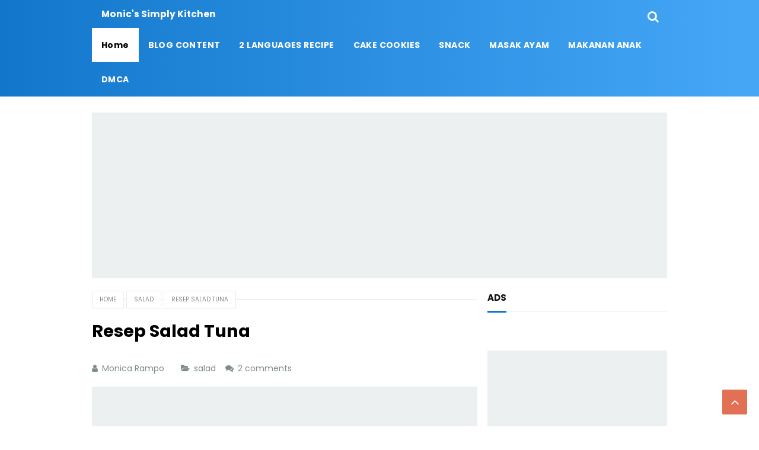

--- FILE ---
content_type: text/html; charset=UTF-8
request_url: https://www.monicsimplykitchen.com/2016/07/resep-salad-tuna.html
body_size: 31629
content:
<!DOCTYPE html>
<HTML class='ltr no-js rwd item' dir='ltr'>
<head>
<link href='https://www.blogger.com/static/v1/widgets/2944754296-widget_css_bundle.css' rel='stylesheet' type='text/css'/>
<!-- [ Meta Tag SEO ] -->
<include expiration='7d' path='*.css'></include>
<include expiration='7d' path='*.js'></include>
<include expiration='3d' path='*.gif'></include>
<include expiration='3d' path='*.jpeg'></include>
<include expiration='3d' path='*.jpg'></include>
<include expiration='3d' path='*.png'></include>
<meta charset='utf-8'/>
<meta content='width=device-width, initial-scale=1' name='viewport'/>
<meta content='blogger' name='generator'/>
<meta content='text/html; charset=UTF-8' http-equiv='Content-Type'/>
<link href='https://www.blogger.com/openid-server.g' rel='openid.server'/>
<link href='https://www.monicsimplykitchen.com/' rel='openid.delegate'/>
<link href='https://www.monicsimplykitchen.com/2016/07/resep-salad-tuna.html' rel='canonical'/>
<title>Resep Salad Tuna - Monic's Simply Kitchen</title>
<meta content='' name='description'/>
<script type='application/ld+json'>{ "@context": "https://schema.org", "@type": "WebSite", "url": "https://www.monicsimplykitchen.com/", "potentialAction": { "@type": "SearchAction", "target": "https://www.monicsimplykitchen.com/?q={search_term}", "query-input": "required name=search_term" } }</script>
<meta content='Resep Salad Tuna, Monic&#39;s Simply Kitchen: Resep Salad Tuna, Monic&#39;s Simply Kitchen' name='keywords'/>
<link href='https://www.monicsimplykitchen.com/feeds/posts/default' rel='alternate' title='Monic&#39;s Simply Kitchen - Atom' type='application/atom+xml'/>
<link href='https://www.monicsimplykitchen.com/feeds/posts/default?alt=rss' rel='alternate' title='Monic&#39;s Simply Kitchen - RSS' type='application/rss+xml'/>
<link href='https://www.blogger.com/feeds/7672596205130789195/posts/default' rel='alternate' title='Monic&#39;s Simply Kitchen - Atom' type='application/atom+xml'/>
<link href='https://blogger.googleusercontent.com/img/b/R29vZ2xl/AVvXsEhr4TqwVGmzb_p5N13IDpvdNX2v8QS_YzD98YpOX4Hx7-IJvvP9yYkNWtgrWpDbdKVyUj4i4s-bOiKPucp0VO3Sdx17HrYH34GKsKixwAwIcMMf1dm8Gxjf68s9n20dxB0rWRno9vC9Onw/s72-c/tuna+salad.jpg' rel='image_src'/>
<link href='https://www.monicsimplykitchen.com/2016/07/resep-salad-tuna.html' hreflang='x-default' rel='alternate'/>
<link href='/favicon.ico' rel='icon' type='image/x-icon'/>
<link href='https://plus.google.com/USER-GOOGLE-PLUS/posts' rel='publisher'/>
<link href='https://plus.google.com/USER-GOOGLE-PLUS/about' rel='author'/>
<link href='https://plus.google.com/USER-GOOGLE-PLUS' rel='me'/>
<meta content='KODE-VALIDASI-GOOGLE-WEBMASTER' name='google-site-verification'/>
<meta content='KODE-VALIDASI-BING-WEBMASTER' name='msvalidate.01'/>
<meta content='Indonesia' name='geo.placename'/>
<meta content='NAMA-ADMIN' name='Author'/>
<meta content='general' name='rating'/>
<meta content='id' name='geo.country'/>
<!-- [ Social Media Meta Tag ] -->
<meta content='Resep Salad Tuna' property='og:title'/>
<meta content='https://www.monicsimplykitchen.com/2016/07/resep-salad-tuna.html' property='og:url'/>
<meta content='article' property='og:type'/>
<meta content='Monic&#39;s Simply Kitchen' property='og:site_name'/>
<meta content='' property='og:description'/>
<meta content='https://blogger.googleusercontent.com/img/b/R29vZ2xl/AVvXsEhr4TqwVGmzb_p5N13IDpvdNX2v8QS_YzD98YpOX4Hx7-IJvvP9yYkNWtgrWpDbdKVyUj4i4s-bOiKPucp0VO3Sdx17HrYH34GKsKixwAwIcMMf1dm8Gxjf68s9n20dxB0rWRno9vC9Onw/s1600/tuna+salad.jpg' property='og:image'/>
<meta content='https://www.facebook.com/PROFIL-FACEBOOK' property='article:author'/>
<meta content='https://www.facebook.com/FAN-PAGE-FACEBOOK' property='article:publisher'/>
<meta content='KODE-APLIKASI-FACEBOOK' property='fb:app_id'/>
<meta content='KODE-ADMIN-FACEBOOK' property='fb:admins'/>
<meta content='en_US' property='og:locale'/>
<meta content='en_GB' property='og:locale:alternate'/>
<meta content='id_ID' property='og:locale:alternate'/>
<meta content='summary' name='twitter:card'/>
<meta content='Monic&#39;s Simply Kitchen: Resep Salad Tuna' name='twitter:title'/>
<meta content='USER-TWITTER' name='twitter:site'/>
<meta content='USER-TWITTER' name='twitter:creator'/>
<meta content='summary_large_image' name='twitter:card'/>
<link href='//ajax.googleapis.com' rel='dns-prefetch'/>
<link href='//www.google-analytics.com' rel='dns-prefetch'/>
<link href='//googleads.g.doubleclick.net' rel='dns-prefetch'/>
<link href='//www.googletagservices.com' rel='dns-prefetch'/>
<link href='//pagead2.googlesyndication.com' rel='dns-prefetch'/>
<link href='//maxcdn.bootstrapcdn.com' rel='dns-prefetch'/>
<link href='//adservice.google.ca' rel='dns-prefetch'/>
<link href='//adservice.google.com' rel='dns-prefetch'/>
<link href='//resources.blogblog.com' rel='dns-prefetch'/>
<link href='//fonts.googleapis.com' rel='dns-prefetch'/>
<link href='//1.bp.blogspot.com' rel='dns-prefetch'/>
<link href='//2.bp.blogspot.com' rel='dns-prefetch'/>
<link href='//3.bp.blogspot.com' rel='dns-prefetch'/>
<link href='//4.bp.blogspot.com' rel='dns-prefetch'/>
<link href='//disqus.com' rel='dns-prefetch'/>
<link href='//github.com' rel='dns-prefetch'/>
<link href='//cdn.rawgit.com' rel='dns-prefetch'/>
<link href='//fontawesome.com' rel='dns-prefetch'/>
<link href='//www.sharethis.com' rel='dns-prefetch'/>
<link href='//cdn.jsdelivr.net' rel='dns-prefetch'/>
<style id='page-skin-1' type='text/css'><!--
/*
Template Info
Name             : Juragan Responsive Blogger Template
Theme Published  : Agustus 2018
Type             : Personal Blog
Style            : Blogger Comments
Designer         : Namina
Designer url     : www.naminakiky.com
Thanks to        : All supported
License          : Pro Version
*/
body#layout ul{list-style-type:none;list-style:none}
body#layout ul li{list-style-type:none;list-style:none}
body#layout #headerbwrap {height:auto;}
body#layout #site-navigationpix {display:none;}
body#layout #footer-navbarpix {display:none;}
body#layout #pagepix{overflow:hidden}
body#layout #primarypix{display:block;position:relative;float:left;width:69%}
body#layout #secondarypix{display:block;position:relative;float:right;width:30%}
.section,.widget{margin:0;padding:0}
/* Reset */
html,body,div,span,applet,object,iframe,h1,h2,h3,h4,h5,h6,p,blockquote,pre,a,abbr,acronym,address,big,cite,code,del,dfn,em,font,ins,kbd,q,s,samp,small,strike,strong,sub,sup,tt,var,dl,dt,dd,ol,ul,li,fieldset,form,label,legend,table,caption,tbody,tfoot,thead,tr,th,td{border:0;word-wrap:break-word;font-size:100%;font-style:inherit;font-weight:inherit;margin:0;outline:0;padding:0;vertical-align:baseline}
html{overflow-y:scroll;-webkit-text-size-adjust:100%;-ms-text-size-adjust:100%;}
body{background:#fff;color:#000;font-family:'Poppins',sans-serif;font-size:16px;line-height:normal;font-weight:400;text-align:left;color:#000;margin:0;padding:0}
article,aside,details,figcaption,figure,footer,header,main,nav,section{display:block}
ol,ul{list-style:none}
table{border-collapse:separate;border-spacing:0}
caption,th,td{font-weight:normal;text-align:left}
blockquote:before,blockquote:after,q:before,q:after{content:""}
blockquote,q{quotes:"" ""}
a:focus,a:hover,a:active{outline:0}
a img{border:0}
/* Global */
button,input,select,textarea{color:#fff;word-wrap:break-word;line-height:1.6}
/* Headings */
h1,h2,h3,h4,h5,h6{clear:both;word-wrap:break-word;font-weight:bold;line-height:1.4;font-weight:700}
h1{font-size:21px;font-size:1.6153rem;margin-bottom:0.75em}
h2{font-size:18px;font-size:1.3846rem;margin-bottom:0.85715em}
h3{font-size:16px;font-size:1.2307rem;margin-bottom:1.125em}
h4{font-size:15px;font-size:1.1538rem;margin-bottom:1em}
h5{word-wrap:break-word;font-size:15px;font-size:1.1538rem;margin-bottom:1em}
h6{word-wrap:break-word;font-size:13px;font-size:1rem;margin-bottom:1.1538em;text-transform:uppercase}
hr{background-color:#e6e6e6;border:0;height:1px;margin:1.1538461538em 0}
/* Text elements */
p,blockquote p:last-child{margin-bottom:1.5em}
p:last-child{margin-bottom:0}
ul,ol{margin:0 0 1.5em 1.1538461538em}
ul{list-style:square}
ol{list-style:decimal}
li > ul,li > ol{margin-bottom:0;margin-left:1.1538461538em}
dt{font-weight:bold}
dd{margin:0 1.1538461538em 1.5em 1.1538461538em}
b,strong{font-weight:bold}
dfn,cite,em,i{font-style:italic}
blockquote{border-left:4px solid rgba(0,0,0,0.05);margin:0 1.1538461538em;padding-left:1.1538461538em}
address{margin:0 0 1.5em 0}
pre{font-size:13px;max-width:100%}
kbd,tt,var{font-family:Consolas,'Courier New',monospace;font-size:88.3%}
code,kbd,tt,var{font-family:"Courier 10 Pitch",Courier,monospace;word-wrap:break-word}
abbr,acronym{border-bottom:1px dotted #e6e6e6;cursor:help}
mark,ins{background:#ecf0f1;text-decoration:none}
sup,sub{font-size:75%;height:0;line-height:0;position:relative;vertical-align:baseline}
sup{bottom:1ex}
sub{top:.5ex}
small{font-size:75%}
big{font-size:125%}
figure{margin:0}
table{margin:0 0 1.5em 0;width:100%}
th{font-weight:bold;padding:0.6em;text-transform:uppercase}
td{padding:0.6em}
img{height:auto;max-width:100%;}
button,input,select,textarea{color:#888;font-size:100%;margin:0;vertical-align:baseline;*vertical-align:middle;}
button,input{line-height:normal;}
button,html input[type="button"],input[type="reset"],input[type="submit"]{cursor:pointer;font-size:13px;outline:0;font-size:1rem;line-height:1;padding:0.962em 1.847em;-webkit-appearance:button;/* Corrects inability to style clickable 'input' types in iOS */}
button:hover,html input[type="button"]:hover,input[type="reset"]:hover,input[type="submit"]:hover{background-color:#ea2e25;color:#fff}
button:focus,html input[type="button"]:focus,input[type="reset"]:focus,input[type="submit"]:focus,button:active,html input[type="button"]:active,input[type="reset"]:active,input[type="submit"]:active{background-color:#e6e6e6;color:#666}
input[type="checkbox"],input[type="radio"]{box-sizing:border-box;padding:0;}
input[type="search"]{-webkit-appearance:textfield;-webkit-box-sizing:content-box;-moz-box-sizing:content-box;box-sizing:content-box}
input[type="search"]::-webkit-search-decoration{-webkit-appearance:none}
button::-moz-focus-inner,input::-moz-focus-inner{border:0;padding:0}
input[type="text"],input[type="email"],input[type="password"],input[type="search"],input[type="url"]{background-color:#f9f9f9;border:0;font-size:13px;font-size:1rem;padding:0.6em;-webkit-transition:0.2s ease-in;transition:0.2s ease-in}
.widget input[type="text"],.widget input[type="email"],.widget input[type="password"],.widget input[type="search"],.widget input[type="url"]{background-color:#efefef}
input[type="text"]:focus,input[type="email"]:focus,input[type="password"]:focus,input[type="search"]:focus,input[type="url"]:focus,textarea:focus{background-color:#e9e9e9;outline:none;-webkit-transition:0.2s ease-in;transition:0.2s ease-in}
textarea{background-color:#f9f9f9;border:0;font-size:13px;font-size:1rem;overflow:auto;padding:1.5625%;-webkit-transition:0.2s ease-in;transition:0.2s ease-in;vertical-align:top;width:96.875%}
/* Links */
a{color:#1277cb;text-decoration:none;transition:all .3s}
a:hover,a:focus,a:active{color:#125e9d}
/* Text screen readers */
.screen-reader-textpix{clip:rect(1px,1px,1px,1px);position:absolute!important}
.screen-reader-textpix:hover,.screen-reader-textpix:active,.screen-reader-textpix:focus{background-color:#f1f1f1;border-radius:3px;box-shadow:0 0 2px 2px rgba(0,0,0,0.6);clip:auto!important;color:#21759b;display:block;font-size:14px;font-size:1.0769rem;font-weight:bold;height:auto;left:5px;line-height:normal;padding:15px 23px 14px;text-decoration:none;top:5px;width:auto;z-index:100000;}
*,*:before, *:after{-webkit-box-sizing:content-box;-moz-box-sizing:content-box;box-sizing:content-box}
.widget-content {margin:0;padding:0;overflow:hidden;}
input::-webkit-input-placeholder,textarea::-webkit-input-placeholder,input:-moz-placeholder,textarea:-moz-placeholder,input.placeholder_text,textarea.placeholder_text{color:#444}[placeholder]:focus::-webkit-input-placeholder{transition:opacity .5s .5s ease;opacity:0}
ol{counter-reset:li;list-style:none;padding:0;margin:0}ol ol{margin:0 0 0 2em}
.post ol li{position:relative;display:block;padding:0;margin:.5em 0 .5em 2em;background:#fff;text-decoration:none}
.post ol li:before{content:counter(li);counter-increment:li;position:absolute;left:-2.5em;height:2em;width:2em;text-align:center}
/* Table */
.post-body table{width:100%;max-width:100%;border-radius:3px;overflow:hidden}
.post-body table td,.post-body table caption{border:0;padding:10px 15px;text-align:left;vertical-align:top;color:#57606f;font-size:.9rem}
.post-body table td:first-child{border-right:0}
.post-body table th{background:#747d8c;color:#fff;border:0;padding:10px 15px;text-align:left;vertical-align:top;font-size:15px}
.post-body table tr th:hover{background:#57606f}
.post-body table.tr-caption-container{border:0;margin:0}
.post-body table caption{border:none;font-style:italic}
.post-body td,.post-body th{vertical-align:top;text-align:left;font-size:13px;padding:3px 5px;border:0}
.post-body table.tr-caption-container td{border:0;padding:0;background:#fff;line-height:17px;overflow:hidden;text-align:center;text-overflow:ellipsis;white-space:nowrap;font-weight:700;color:#57606f}
.post-body table.tr-caption-container,.post-body table.tr-caption-container img,.post-body img{max-width:100%;height:auto}
.post-body table tr:nth-of-type(even) td{background-color:#f6f8f9}
.post-body table tr:nth-of-type(odd) td{background-color:#ecf0f1}
.post-body table tr td:nth-of-type(even){border-left:1px solid rgba(0,0,0,0.03)}
.post-body table tr th:nth-of-type(even){border-left:1px solid rgba(255,255,255,0.03)}

--></style>
<style type='text/css'>
/* Default */
h2.date-header{margin:10px 0;display:none}
.main .widget{margin:0 0 5px;padding:0 0 2px}
.main .Blog{border-bottom-width:0}
.deleted-comment{font-style:italic;color:#aaa}
#navbar-iframe,.status-msg-wrap{height:0;visibility:hidden;display:none}
.author-profile{background:#f5f5f5;position:relative;padding:20px;margin:0;overflow:hidden}
.author-profile img{border:0;float:left;margin-right:20px;width:100px}
.post-iconspix,.post-locationpix{margin:0;padding:0}
.separator a[style="margin-left:1em;margin-right:1em;"]{margin-left:auto!important;margin-right:auto!important}
.separator a[style="clear:left;float:left;margin-bottom:1em;margin-right:1em;"]{clear:none!important;float:none!important;margin-bottom:0!important;margin-right:0!important}
.separator a[style="clear:left;float:left;margin-bottom:1em;margin-right:1em;"] img{float:left!important;margin:0 10px 10px 0}
.separator a[style="clear:right;float:right;margin-bottom:1em;margin-left:1em;"]{clear:none!important;float:none!important;margin-bottom:0!important;margin-left:0!important}
.separator a[style="clear:right;float:right;margin-bottom:1em;margin-left:1em;"] img{float:right!important;margin:0 0 10px 10px}
img,object,embed{border:none;vertical-align:middle;max-width:100%;width:auto;height:auto}
.separator a{margin-left:0!important;margin-right:0!important}
.post img{max-width:100%;height:auto}
/* Custom Cookies Info Dark */
.cookie-choices-info{background-color:rgba(56,66,75,.97)!important;line-height:normal!important;top:initial!important;bottom:0!important;font-family:inherit!important;-webkit-transform:translateZ(0);}
.cookie-choices-info .cookie-choices-text{font-size:14px!important;color:#cee6ea!important}
.cookie-choices-info .cookie-choices-button{font-weight:normal!important;color:#fff!important;margin-left:5px!important;padding:3px 6px!important;background:#f64c3b!important;letter-spacing:.8px;transition:all .4s linear}
.cookie-choices-info .cookie-choices-button:nth-child(2){background:#f68c2e!important;transition:all .4s linear}
.cookie-choices-info .cookie-choices-button:hover,.cookie-choices-info .cookie-choices-button:nth-child(2):hover{background:#282f36!important;transition:all .1s linear}
/* icons */
.edit-linkpix a:before,.entry-metapix .authorpix a:before,.entry-metapix .datepix a:before,.entry-metapix .comments-linkpix a:before,.menu-togglepix:before,.tags-linkspix:before{display:inline-block;font-family:FontAwesome;word-wrap:break-word;font-size:14px;font-size:1.0769rem;font-weight:normal;line-height:1;vertical-align:text-bottom;-webkit-font-smoothing:antialiased}
/* Clear */
.clear{clear:both}.entry-metapix:before,.entry-metapix:after,.footer-widget-areapix:before,.footer-widget-areapix:after,.grid-rowpix:before,.grid-rowpix:after,.main-navpixie ul:before,.main-navpixie ul:after,.site-mainpix:before,.site-mainpix:after,.clear:before,.clear:after,[class*="area"]:before,[class*="area"]:after,[class*="content"]:before,[class*="content"]:after,[class*="navigation"]:before,[class*="navigation"]:after,[class*="site"]:before,[class*="site"]:after{content:'';display:table}
.entry-metapix:after,.footer-widget-areapix:after,.grid-rowpix:after,.main-navpixie ul:after,.site-mainpix:after,.clear:after,[class*="area"]:after,[class*="content"]:after,[class*="navigation"]:after,[class*="site"]:after{clear:both}
.status-msg-body{position:relative;margin:0 auto 20px auto}
.status-msg-wrap{font-size:100%;width:100%;color:#7f8c8d;margin:0}
.status-msg-wrap a{background:#fff;color:#999;text-decoration:none;padding:5px 10px;font-size:90%;margin:10px 4px 8px 4px;border:1px solid rgba(0,0,0,0.08);border-radius:5px;display:inline-block}
.status-msg-wrap a:hover{box-shadow:0 10px 20px rgba(0,0,0,0.03), 0 6px 6px rgba(0,0,0,0.1)}
.status-msg-bg{display:none;background:#1abc9c;position:relative;width:99%;padding:6px;z-index:1;}
.status-msg-border{display:none;border:0;position:relative;width:99%}
.quickedit,#ContactForm1,#ContactForm1 br {display:none}
.inline-ad{position:relative;background:rgba(0,0,0,0.1);padding:45px 20px 10px 20px;}
.inline-ad:before{content:'Advertisement';position:absolute;left:0;right:0;top:0;background:#fff;padding:10px;display:block;font-size:13px;color:#888;text-align:center;border-bottom:1px solid rgba(0,0,0,0.08)}
.CSS_LIGHTBOX {z-index:999999!important;}
.CSS_LIGHTBOX_BG_MASK_TRANSPARENT {opacity:.95!important;}
.CSS_LIGHTBOX_SCALED_IMAGE_IMG {width:auto!important;max-width:100%;box-shadow:0 0 10px rgba(0,0,0,0.1);}
.CSS_LIGHTBOX_BTN_CLOSE {background: url('https://blogger.googleusercontent.com/img/b/R29vZ2xl/AVvXsEh4oFj9_uKBILnm9LbJZ4RrKAkZ8Ai_wAoVfYfcMb_gVbNXz40ozb1ctqkZN9tnL7j-CyhEFJJ5pKotv7fV_d8pWqfz7wg1Tf3uWx_u63jAXIdVCcAXPbXRdQ1ZgecBCJ37Xbpgr36A/s1600/delete.png') no-repeat!important;width:32px!important;height:32px!important;top:30px!important;opacity:0.7;transition:all .3s;}
.CSS_LIGHTBOX_BTN_CLOSE:hover{opacity:1;}
.CSS_LIGHTBOX_BTN_CLOSE_POS {right:10px!important;}
.CSS_LIGHTBOX_BG_MASK{background-color:rgba(0,0,0,0.8)!important}
.CSS_LIGHTBOX_FILMSTRIP{background-color:rgba(0,0,0,0.5)!important}
#HTML98 {padding:0;}
/* Banner */
.kotak_iklan1 {position:relative;}
.kotak_iklan1:before{content:'300x250 Ad';position:absolute;background:rgba(25,25,25,.9);color:#fff;top:0;right:0;padding:2px 8px;font-size:80%}
.kotak_iklan1:hover:before{content:'Pasang iklan';}
.banner,.banner2{margin:20px auto 0 auto;text-align:center;overflow:hidden}
.banner .widget,.banner2 .widget{width:100%;max-width:100%;margin:0 auto;background:rgba(0,0,0,0.1);text-align:center;overflow:hidden;padding:0}
.banner img,.banner iframe,.banner2 img,.banner2 iframe{display:block;margin:0 auto;text-align:center;}
.kotak_iklan{text-align:center;margin:0 auto;transition:all 1s ease-out}
.kotak_iklan .sidebar .widget-content,.kotak_iklan .sidebar-atas .widget-content{padding:0;border:0}
.kotak_iklan .sidebar .widget{margin-bottom:0;padding:0}
.kotak_iklan img{background:rgba(0,0,0,0.1);text-align:center;margin:0 auto;padding:4px;border:1px solid transparent!important;transition:all .6s ease-out}
.kotak_iklan img:hover{background:rgba(0,0,0,0.2);}
.kotak_iklan2,.kotak_iklan3{text-align:center;margin:0 auto;transition:all 1s ease-out}
.kotak_iklan2 .sidebar .widget-content,.kotak_iklan2 .sidebar-atas .widget-content{padding:0;background:#f2f6f7;box-shadow:0 1px 2px 0 rgba(0,0,0,.1);border:0}
.kotak_iklan2 .sidebar .widget,.kotak_iklan2 .sidebar-atas .widget{margin-bottom:0;padding:0}
.kotak_iklan2 img{text-align:center;transition:all 1s ease-out}
.kotak_iklan2 img:hover{transition:all .5s ease-out}
/* Header */
#header{padding:0;margin:0}
#header-inner{text-align:center;display:inline-block}
#header h1,#header h2{color:#fff;margin:0;font-size:1rem;font-weight:700;line-height:normal;text-align:center}
#header h1 a,#header h2 a{color:#fff}
#header h1 a:hover,#header h2 a:hover{color:#fff}
.descriptionwrapper{display:none}
.header-logo{float:left;padding:11px 16px}
.mudah-head{display:table;width:100%;height:100%}
.mudah-sub-head{margin:auto;padding:0 10px;max-width:970px}
/* Menu Wrapper */
#top-container{display:inline-block;width:100%;background:#1277cb;background:linear-gradient(to right,#1277cb,#46a7f7);color:#fff}
#topfix-container{max-width:970px;margin:0 auto;padding:0;position:relative}
#mudahmenu,#mudahmenu ul,#mudahmenu ul li,#mudahmenu ul li a,#mudahmenu #head-mobile{border:0;list-style:none;line-height:1;display:block;position:relative}
#mudahmenu{float:left}
#mudahmenu ul{margin:0;display:block}
#mudahmenu:after,#mudahmenu > ul:after{content:".";display:block;clear:both;visibility:hidden;line-height:0;height:0}
#mudahmenu #head-mobile{display:none}
#mudahmenu > ul > li{float:left;margin:0}
#mudahmenu > ul > li > a{padding:22px 16px;letter-spacing:0.4px;text-decoration:none;font-size:14px;color:#fff;font-weight:700;transition:initial}
#mudahmenu > ul > li:hover > a,#mudahmenu ul li.active a{background:#fff;color:#000}
#mudahmenu ul > li.homemenu > a{background:#fff;color:#000}
#mudahmenu > ul > li:hover,#mudahmenu ul li.active:hover,#mudahmenu ul li.active,#mudahmenu ul li.has-sub.active:hover{transition:initial}
#mudahmenu > ul > li.has-sub > a{padding-right:25px}
#mudahmenu > ul > li.has-sub > a:before{position:absolute;top:22px;right:17px;display:block;width:2px;height:8px;content:'\f107';font-family:fontawesome}
#mudahmenu ul ul{position:absolute;left:-9999px;z-index:1;box-shadow:0 5px 10px rgba(0,0,0,.1);min-width:170px}
#mudahmenu ul ul li{height:0;background:#fff;margin:0}
#mudahmenu ul ul li:hover{background:#fafafa}
#mudahmenu li:hover > ul{left:auto}
#mudahmenu li:hover > ul > li{height:33px}
#mudahmenu ul ul ul{margin-left:100%;top:0}
#mudahmenu ul ul li a{padding:10px 25px 10px 15px;max-width:100%;min-width:150px;font-size:12px;text-decoration:none;color:#222;font-weight:400;white-space:nowrap;text-overflow:ellipsis;overflow:hidden}
#mudahmenu ul ul li:last-child > a,#mudahmenu ul ul li.last-item > a{border-bottom:0}
#mudahmenu ul ul li.has-sub:hover,#mudahmenu ul li.has-sub ul li.has-sub ul li:hover{background:#fafafa}
#mudahmenu ul ul ul li.active a{border-left:1px solid #333}
#mudahmenu > ul > li.has-sub > ul > li.active > a,#mudahmenu > ul ul > li.has-sub > ul > li.active> a{border-top:1px solid #333}
#mudahmenu ul > li{opacity:1;z-index:100;-webkit-backface-visibility:hidden;transition:all .3s}
#mudahmenu ul > li:hover{opacity:1}
@media screen and (min-width:800px){#mudahmenu ul{display:block!important}}
@media screen and (max-width:800px){
#mudahmenu > ul > li:hover > a,#mudahmenu ul li.active a{color:#fff}#mudahmenu ul ul li,#mudahmenu ul ul li:hover,#mudahmenu ul ul li.has-sub:hover,#mudahmenu ul li.has-sub ul li.has-sub ul li:hover,#mudahmenu > ul > li:hover,#mudahmenu ul li.active:hover,#mudahmenu ul li.active,#mudahmenu ul li.has-sub.active:hover{background:transparent}
#mudahmenu{float:none}#mudahmenu ul{width:100%;display:none}#mudahmenu ul ul{-webkit-box-shadow:none;box-shadow:none;display:none}#mudahmenu ul li{width:100%}#mudahmenu ul ul li,#mudahmenu li:hover > ul > li{height:auto;box-shadow:none}#mudahmenu ul li a,#mudahmenu ul ul li a{width:100%;border-bottom:0;color:#fff;font-weight:400}#mudahmenu > ul > li{float:none}#mudahmenu ul ul li a{padding-left:25px}#mudahmenu ul ul ul li a{padding-left:35px}#mudahmenu ul ul,#mudahmenu ul ul ul{position:relative;left:0;width:100%;margin:0;text-align:left}#mudahmenu > ul > li.has-sub > a:after,#mudahmenu > ul > li.has-sub > a:before,#mudahmenu ul ul > li.has-sub > a:after,#mudahmenu ul ul > li.has-sub > a:before{display:none}#mudahmenu #head-mobile{display:block;padding:28px;color:#fff;font-size:12px;font-weight:500}#mudahmenu .button{width:20px;height:46px;position:absolute;right:55px;top:5px;cursor:pointer;z-index:2;transition:all .1s}
#mudahmenu .button:after{position:absolute;top:21px;right:0;display:block;height:4px;width:20px;border-top:3px solid #fff;border-bottom:3px solid #fff;content:'';-webkit-box-sizing:initial;-moz-box-sizing:initial;box-sizing:initial;transition:all .3s}
#mudahmenu .button:before{position:absolute;top:14px;right:0;display:block;height:3px;width:20px;background:#fff;content:'';transition:all .3s}
#mudahmenu .button.menu-opened:after{top:21px;border:0;height:3px;width:20px;background:#fff;-webkit-transform:rotate(45deg);-moz-transform:rotate(45deg);-ms-transform:rotate(45deg);-o-transform:rotate(45deg);transform:rotate(45deg)}
#mudahmenu .button.menu-opened:before{top:21px;background:#fff;width:20px;-webkit-transform:rotate(-45deg);-moz-transform:rotate(-45deg);-ms-transform:rotate(-45deg);-o-transform:rotate(-45deg);transform:rotate(-45deg)}#mudahmenu .submenu-button{background:rgba(255,255,255,.2);position:absolute;z-index:99;right:10px;top:10px;display:block;height:32px;width:32px;line-height:32px;cursor:pointer;border-radius:3px}#mudahmenu .submenu-button.submenu-opened{background:rgba(0,0,0,.2)}#mudahmenu ul ul .submenu-button{height:32px;width:32px}#mudahmenu .submenu-button:after{content:'';position:absolute;top:16px;right:9px;width:15px;height:1px;display:block;background:#fff}#mudahmenu ul ul .submenu-button:after{top:15px;right:13px}#mudahmenu .submenu-button.submenu-opened:after{background:#fff}#mudahmenu .submenu-button:before{content:'';position:absolute;top:9px;right:16px;display:block;width:1px;height:15px;background:#fff}#mudahmenu ul ul .submenu-button:before{top:12px;right:16px}#mudahmenu .submenu-button.submenu-opened:before{display:none}#mudahmenu ul ul ul li.active a{border-left:none}#mudahmenu > ul > li.has-sub > ul > li.active > a,#mudahmenu > ul ul > li.has-sub > ul > li.active > a{border-top:none}
#mudahmenu ul > li.homemenu > a,#mudahmenu > ul > li:hover > a,#mudahmenu ul li.active a{background:#1277cb;background:linear-gradient(to right,#1277cb,#46a7f7);color:#fff}}
/* Search Form */
.search-icon{font-size:20px;padding:13px 14px;position:absolute;right:0;top:0}
.search-icon a{color:#fff}
#searchfs{position:fixed;z-index:9999;top:0;left:0;width:100%;height:100%;background-color:rgba(0,0,0,0.9);transition:all 0.1s ease-in-out;transform:translate(0px,-100%) scale(0,0);opacity:0}
#searchfs.open{transform:translate(0px,0px) scale(1,1);opacity:1;z-index:9999}
#searchfs input[type="search"]{position:absolute;top:40%;left:0;right:0;width:49%;background:rgba(0,0,0,.2);color:rgb(255,255,255);border:3px solid rgba(255,255,255,.1);font-size:28px;text-align:center;outline:none;padding:15px;margin:auto;border-radius:5px}
#searchfs .close{position:fixed;top:20px;right:30px;color:#fff;background-color:transparent;opacity:0.6;font-size:40px;border:none;outline:none;padding:0}
#searchfs .close:hover{cursor:pointer;opacity:0.9}
/* Layout */
.sitepix{margin:auto;max-width:970px;padding:0}
#primarypix{float:left;margin:20px 0;padding:0;width:67%}
#secondarypix{float:right;margin:20px 0;padding:0;width:31.2%}
/* Breadcrumbs */
.breadcrumbs{position:relative;margin:0 auto 20px auto;text-overflow:ellipsis;overflow:hidden;white-space:nowrap;padding:0 20px 0 0}
.breadcrumbs a,.breadcrumbs .spanner{z-index:2;position:relative;margin-bottom:20px;color:#888;background:#fff;display:inline-block;padding:6px 12px;margin:1px 0;font-size:10px;font-weight:400;text-transform:uppercase;border:1px solid rgba(0,0,0,0.08)}
.breadcrumbs:before{z-index:1;content:"";width:100%;height:1px;background:rgba(0,0,0,0.08);position:absolute;top:50%;left:0;margin-top:-1px}
.breadcrumbs a:hover{color:#000}
/* Content */
.hentry{position:relative;color:#000;margin:0 0 20px 0;word-wrap:break-word;overflow:hidden}
.entry-header{background-color:#fff;padding:1.3334em 1.3334em 0 1.3334em}
.entry-title{color:#404040;font-weight:700;font-size:150%;line-height:1.2em;}
.entry-title a{color:#000}.headertitle{color:#1277cb}
.entry-title a:hover{color:#1277cb;}
.entry-metapix{color:#7f8c8d;font-size:11px;font-size:0.8461rem}
footer.entry-metapix{padding:1.3334em 1.3334em 1em 1.3334em}
.entry-metapix span{display:inline-block}
.entry-metapix a{color:#7f8c8d;text-transform:uppercase}
.entry-metapix a:hover{color:#000}
.entry-metapix .datepix{margin-right:1em}
.postmeta-primarypix i{margin:0 3px 0 0}
.postmeta-primarypix{color:#7f8c8d;white-space:nowrap;overflow:hidden;text-overflow:ellipsis;font-size:14px}
.postmeta-primarypix a{color:#7f8c8d}
.postmeta-primarypix a:hover{color:#000}
.entry-metapix .datepix a:before{content:"\f303";margin-right:3px;position:relative;top:1px}
.entry-metapix .authorpix{margin-right:1em}
.entry-metapix .authorpix a:before{content:"\f304";position:relative}
.not-multi-authorpix .entry-metapix .authorpix{display:none}
.entry-metapix .comments-linkpix{float:right;margin-left:1em}
.entry-metapix .comments-linkpix a:before{content:"\f300";margin-right:2px;position:relative;top:-1px}
.edit-linkpix{float:right;margin-left:1em}
.edit-linkpix a:before{content:"\f411";margin-right:2px;position:relative}
.tags-linkspix{margin-right:1em}
.tags-linkspix:before{content:"\f302";margin-right:2px;position:relative;top:-1px}
.entry-content{padding:0;font-size:16px;color:#000;line-height:1.6}
.entry-content-botpix{padding:0}
embed,iframe,object{max-width:100%}
/* Widgets */
.widget-areapix .widget{margin:0 0 25px 0;overflow:hidden}
.widget-areapix .widget h2,.widget-areapix .widget h3{word-wrap:break-word;margin-bottom:1rem}
.widget-areapix .widget ul,.widget-areapix .widget ol{list-style:none;margin:0}
.widget-areapix .widget ul > li,.widget-areapix .widget ol > li{padding:0 0 10px 0}
.widget-areapix .widget li > ul,.widget-areapix .widget li > ol{margin-left:24px}
.widget-areapix .widget ul ul{margin-top:12px}
.widget-areapix .widget ul ul > li:last-child{padding-bottom:0}
.widget-areapix .widget a{text-decoration:none}
.widget-areapix .widget a:hover{color:#1277cb}
.widget select{max-width:100%}
.widget_searchpix .search-submitpix{display:none}
.widget_searchpix .search-fieldpix{-moz-box-sizing:border-box;-ms-box-sizing:border-box;box-sizing:border-box;width:100%}
.BlogArchive #ArchiveList ul.posts li{margin:0;font-size:90%}
/* Sidebar */
#secondarypix .widget{background:#fff;padding:0}
#secondarypix h2,#secondarypix h3{font-size:15px;line-height:1.2em;display:inline-block;font-weight:700;padding:0;margin:0 0 15px;padding:0 0 15px;position:relative;color:#111;text-transform:uppercase}
#secondarypix h2:before,#secondarypix h3:before{content:"";display:block;width:800px;height:1px;position:absolute;background:#eee;left:0;right:0;bottom:0;z-index:0}
#secondarypix h2:after,#secondarypix h3:after{content:"";display:inline-block;width:100%;height:3px;position:absolute;background:#1277cb;left:0;bottom:-1px;z-index:1}
#secondarypix .widget-content{padding:0}
/* Search Form Post */
#search-form{padding:0;margin:20px auto}
#search-wrapper{margin:0;padding:0;overflow:hidden;width:100%}
#search-wrapper table{width:100%;margin:0;position:relative;height:40px}
#search-wrapper td.search-boxs1{color:#cbd1e1;padding:0}
#search-wrapper input#search-boxs1[type="text"]{background:transparent;height:40px;line-height:40px;margin:0;padding:0 10px;width:100%;border:1px solid rgba(0,0,0,0.08);color:#888;text-indent:10px;font-size:14px}
#search-wrapper input#search-boxs1[type="text"]:focus{outline:none;color:#222}
#search-wrapper input#search-button1[type="submit"]{font-size:15px;background:#e17055;color:#fff;height:40px;line-height:40px;margin:0;padding:0 25px;border:1px solid rgba(0,0,0,0.08);outline:none;font-weight:normal;transition:all 0.25s;position:absolute;right:0;top:0;z-index:2;cursor:pointer;font-size:14px}
#search-wrapper input#search-button1[type="submit"]:hover,#search-wrapper input#search-button1[type="submit"]:active{outline:none;background:#be5e48;color:#fff}
/* Social Wrapper */
#social-counts > li{display:block;margin-bottom:1px;padding:0}
#social-counts > li > a{display:block;font-size:13px;font-weight:700;height:40px;line-height:40px;padding:0 10px;opacity:.95}
#social-counts > li:last-child > a{margin-bottom:0}
#social-counts > li > a:hover,#social-counts > li > a:focus{opacity:.8;color:#fff}
#social-counts > li > a > .fa{background:rgba(0,0,0,0.1);display:inline-block;height:25px;width:25px;line-height:25px;margin-right:10px;text-align:center;vertical-align:middle}
#social-counts.modal-1 > li > a,#social-counts.modal-3 > li > a,#social-counts.modal-1 > li > a > .fa,#social-counts.modal-3 > li > a > .fa{color:#fff}
.social-facebook{background:#3C599F}
.social-twitter{background:#32CCFE}
.social-pinterest{background:#cb2027}
.social-google-plus{background:#dd4b39}
.social-rss{background:#f26522}
.social-youtube{background:#bb0000}
.social-blogger{background:#f39c12}
.social-vimeo{background:#229ACC}
.social-linkedin{background:#0085AE}
.social-whatsapp{background:#128c7e}
.social-instagram{background:#517fa6;background:linear-gradient(15deg,#ffb13d,#dd277b,#4d5ed4)}
/* Subscribe wrapper */
#subscribe-wrapper{color:#aaa;font-size:14px;position:relative;text-align:center;text-transform:none;font-weight:400;border:1px solid rgba(0,0,0,0.08);margin:0 auto}
#subscribe-limit{background:#f5f5f5;position:relative;width:100%;max-width:970px;padding:15px 15px 20px;margin:0 auto;display:block;overflow:hidden}
#subscribe-limit .fa-envelope-open-o{font-size:4em;padding:0 0 20px}
#subscribe-limit,.subs-field,.subs-form{-moz-box-sizing:border-box;-webkit-box-sizing:border-box;box-sizing:border-box;}
#subscribe-wrapper .subs-form{clear:both;display:block;margin:0 auto;width:100%;padding:0;overflow:hidden;position:relative}
#subscribe-wrapper input.subs-field[type="text"]{background:#fff;color:#777;border:1px solid rgba(0,0,0,0.08);outline:none}
#subscribe-wrapper .subs-field{background:#fff;margin:0 auto;padding:0 46px 0 15px;height:46px;line-height:46px;width:100%;outline:none;text-align:left}
#subscribe-wrapper .subs-field[type="text"]:focus{border-color:#08AADB;color:#010101}
#subscribe-wrapper .subs-button{cursor:pointer;font-weight:400;padding:0;width:46px;width:46px;line-height:46px;text-align:center;font-size:15px;border:1px solid #de6013;transition:all .3s;margin:0 auto;text-align:center;display:block;background:#f07328;color:#fff;position:absolute;right:0;top:0}
#subscribe-wrapper .subscribe-text{margin:0 auto;padding:0;position:relative}
#subscribe-wrapper .subscribe-text:before{content:'Enter your email address to subscribe this blog and receive notifications of new posts by email.';color:#8a8a8a;margin:0;padding:15px;display:block;font-size:14.6px;font-weight:400;line-height:1.4em;text-align:left;border-top:1px solid rgba(0,0,0,0.08)}
/* Popular Post */
.PopularPosts ul{list-style:none;margin:0;padding:0;overflow:hidden;text-align:left!important}
.PopularPosts li,.PopularPosts li img,.PopularPosts li a,.PopularPosts li a img{margin:0;padding:0;list-style:none;border:none;background:none;outline:none}
.PopularPosts ul{margin:0;list-style:none;font-size:14px}
.PopularPosts ul li img{display:flex;align-items:center;display:block;width:auto;height:auto}
.PopularPosts ul li .item-thumbnail{position:relative;display:block;margin:0 15px 0 0;width:120px;height:72px;overflow:hidden;float:left;background-position:center;transition:all .3s}
.PopularPosts ul li .item-thumbnail img{clear:both;width:100%;display:block}
.PopularPosts ul li{margin:0 0 10px;padding:0 0 10px;position:relative;transition:all .3s;border-bottom:1px solid #eee;line-height:1.3em}
.PopularPosts ul li:last-child{border:none;padding-bottom:0;margin-bottom:0}
.PopularPosts ul li .item-title a,.PopularPosts ul li a{color:#111;transition:all .3s;font-weight:400}
.PopularPosts .widget-content ul li:hover a,.PopularPosts .widget-content ul li a:hover{color:#1277cb}
.PopularPosts .item-snippet{display:none}
.PopularPosts .item-title{padding-bottom:.2em;padding:0 5px}
/* Label */
.label-size-1,.label-size-2,.label-size-3,.label-size-4,.label-size-5 {font-size:100%;opacity:1}
.label-size {background:#fff;display:block;float:left;margin:0 3px 3px 0;color:#999;font-size:11px;line-height:1.2;}
.label-size a,.label-size span{display:inline-block;color:#666;padding:6px 10px}
.label-count {white-space:nowrap;padding-right:3px;margin-left:-3px;color:#999;}
.label-count:hover {color:#1277cb}
#secondarypix .Label li{color:#000;float:left;padding:5px 0;text-align:left;width:100%;border-bottom:1px dotted rgba(0,0,0,0.08)}
#secondarypix .Label li:hover {background:#fff;color:#1277cb;}
#secondarypix .Label li a {color:#000;font-size:14px}
#secondarypix .Label li a:hover {color:#1277cb}
#secondarypix .Label li span{background:#f4f4f4;color:#555;float:right;padding:4px 10px;border-radius:3px;font-size:11px}
#secondarypix .Label li span:nth-child(1){background:transparent;color:#1277cb;font-size:14px;float:none;padding:0;border:0}
#secondarypix .Label li:hover span:nth-child(2){background:#1277cb;color:#fff}
.cloud-label-widget-content{text-align:left;overflow:hidden}
.cloud-label-widget-content .label-count{background:#68ae96;color:#fff;margin-left:-3px;white-space:nowrap;border-radius:0;padding:1px 4px;font-size:12px;margin-right:5px}
.cloud-label-widget-content .label-size{display:inline-block;float:left;font-size:12px;margin:0 4px 4px 0;border-radius:3px;transition:all .6s}
.cloud-label-widget-content .label-size a,.cloud-label-widget-content .label-size span{background:#f4f4f4;color:#555;display:inline-block;font-size:13px;letter-spacing:.5px;border-radius:3px;padding:8px 10px}
.cloud-label-widget-content .label-size a:hover{background:#1277cb;color:#fff;}
.cloud-label-widget-content .label-size:hover{background:#1277cb;color:#fff}
.cloud-label-widget-content .label-size:hover a{color:#fff}
.cloud-label-widget-content .label-size:hover span{background:#1277cb;color:#fff;cursor:pointer}
.cloud-label-widget-content .label-size-1,.label-size-2,.label-size-3,.label-size-4,.label-size-5{font-size:100%}
.label-size-1,.label-size-2{opacity:1}
/* Footer Widget */
.footer-widget-areapix{background-color:#2e2e2e;color:#979797;padding:24px}
.footer-widgetspix{float:left;width:290px}
.firstpix.footer-widgetspix,.secondpix.footer-widgetspix{margin-right:34px}
.footer-widget-areapix .widget-title{color:#fff}
.footer-widget-areapix .widget a{color:#fff}
.footer-widget-areapix .search-fieldpix{background-color:#444}
.footer-widget-areapix .search-fieldpix:focus{background-color:#373737}
#downpix{background:#2e2e2e;font-size:14px}
.maxwrap.bawahcr{margin:0 auto;overflow:hidden;padding:60px 20px 20px 20px}
.footer-menu{margin:auto;padding:0}
ul.menufoot{margin:auto;padding:0;width:auto;overflow:hidden;list-style:none;line-height:24px;text-align:center;}
ul.menufoot li{display:inline-block;margin:28px 0}
ul.menufoot li a{color:rgba(255,255,255,.5);overflow:hidden;margin-right:5px;padding:6px 12px;line-height:25px;transition:all .1s}
ul.menufoot li a:hover{color:rgba(255,255,255,1)}
ul.menufoot li a i {margin:0 5px 0 0;color:rgba(255,255,255,.5)}
ul.menufoot li a:hover i {margin:0 5px 0 0;color:rgba(255,255,255,1)}
/* Footer Wrapper */
.footer-navbarpix{padding:24px 34px 0 34px}
.site-infopix{color:rgba(255,255,255,.5);font-weight:normal;padding:20px 20px 60px 20px;text-align:center}
.site-infopix a{color:rgba(255,255,255,.5)}
.site-infopix a:hover{color:rgba(255,255,255,1)}
/* Back To Top */
.pixtotop{visibility:hidden;z-index:2;background:#e17055;color:#fff;font-size:1.5rem;width:42px;height:42px;line-height:42px;text-align:center;position:fixed;bottom:20px;right:20px;cursor:pointer;-webkit-transform:translateZ(0) scale(0.0);transform:translateZ(0) scale(0.0);border-radius:2px;transition:all .3s}
.pixtotop:hover{background:#222;color:#fff;box-shadow:0 6px 20px rgba(0,0,0,0.1);}
.pixtotop.arlniainf{visibility:visible;cursor:pointer;opacity:1;-webkit-transform:translateZ(0) scale(1.0);transform:translateZ(0) scale(1.0);transition:all .6s cubic-bezier(.25,.8,.25,1);}
/* Blog Pager */
#blog-pager-newer-link{float:left}#blog-pager-older-link{float:right}
#blog-pager{text-align:center;padding:0;margin:auto;}
/* Responsive */
@media screen and (min-width:1200px){
html{font-size:96.75%}.display-header-textpix .site-imagepix{margin-bottom:17px}.site-descriptionpix{margin-top:14px}.footer-widget-areapix{padding:34px}.footer-widgetspix{width:320px}.firstpix.footer-widgetspix,.secondpix.footer-widgetspix{margin-right:55px}.site-brandingpix a + .site-titlepix{margin-top:17px}}
@media screen and (max-width:970px){
.sitepix{background:transparent;max-width:94.03508772%;margin:10px auto;padding:0}.site-brandingpix,.site-navigationpix{padding-left:2.98245614%;padding-right:2.98245614%}#primarypix{width:67%}.footer-widget-areapix{padding:2.982456140350877%}.footer-widgetspix{width:29.850746268656714%%}.firstpix.footer-widgetspix,.secondpix.footer-widgetspix{margin-right:5.1305970149253734%}}
@media screen and (max-width:920px){
#primarypix,#secondarypix{width:100%}.pixtotop{display:none}}
@media screen and (max-width:800px){
#top-container{position:fixed;z-index:99;-webkit-transform:translateZ(0);transform:translateZ(0)}
.sitepix{margin:70px auto 10px auto}
#searchfs input[type="search"]{width:80%;font-size:24px}
.item #content-wrapper{padding:0 0 30px}
.header-logo{background:transparent;margin:0;position:absolute;z-index:100}
.social-head{float:none;margin:5px auto 20px auto}
#header h1 a,#header h1 a:hover{color:#fff}.topup-social{float:none;width:100%;clear:both;overflow:hidden}.topup-social li{display:inline-block;float:none}.related li{width:31%}.share-me span{display:none}.ops-404{width:80%!important}.title-404{font-size:160px!important}}
@media screen and (max-width:767px){
.banner,.banner2{margin:0 auto}
.titlewrapper h1 a,.titlewrapper h2 a,.titlewrapper h1 a:hover,.titlewrapper h2 a:hover{color:#fff}
#social-wrapper{margin-left:10px;margin-right:10px;padding:0}.hentry{margin-bottom:24px}.footer-widgetspix{width:100%}.firstpix.footer-widgetspix,.secondpix.footer-widgetspix{margin-right:0}ul.menufoot{text-align:center;width:100%}.site-brandingpix{float:none;text-align:center;max-width:100%;margin:auto}}
@media screen and (max-width:600px){
.site-brandingpix{text-align:center}.menu-togglepix{border:1px solid #ecf0f1;color:#000;display:block;word-wrap:break-word;font-size:16px;font-size:1.2307rem;margin-bottom:0;text-align:center;text-transform:uppercase}.menu-togglepix:before{content:"\f0c9";margin-right:12px;position:relative;top:-3px}.menu-togglepix,.main-navpixie.toggled ul{display:block;margin:0 auto;padding:10px 20px;text-align:left;border-radius:0;box-shadow:none;}.main-navpixie.toggled ul{border:1px solid #ecf0f1;border-top:0}.main-navpixie.toggled ul ul{border:0;padding:10px 0}.main-navpixie{color:#000;}.site-logopix{margin:0 auto 12px}.maxwrap.bawahcr{padding:20px 20px 0 20px}ul.menufoot li{display:inline-block;margin:0 auto;overflow:hidden}ul.menufoot li a{border:0}}
@media screen and (max-width:362px){
.site-logopix{max-width:100%}}
</style>
<style type='text/css'>
.post-body img{max-width:100%;height:auto}
.post-body h1,.post-body h2,.post-body h3,.post-body h4,.post-body h5,.post-body h6{margin:0;}
.post-body h1{font-size:190%}.post-body h2{font-size:160%}.post-body h3{font-size:140%}.post-body h4{font-size:120%}.post-body h5{font-size:110%}.post-body h6{font-size:100%}
.entry-title{font-size:180%;padding:0 0 15px 0;margin:0;color:#000}
.postmeta-primarypix{margin:20px auto;padding:0}
.postmeta-primarypix a{color:#7f8c8d}.postmeta-primarypix i{color:#7f8c8d}
.postmeta-primarypix a:hover{color:#1277cb}
/* Related Post */
#related-posts{overflow:hidden;margin:0 0 20px 0;padding:10px 0 0}
.related li{width:32.276%;display:inline-block;height:auto;float:left;margin-right:10px;overflow:hidden;position:relative}
.related li h3{margin-top:0}
.related-thumb{width:100%;height:180px;overflow:hidden;border-radius:2px}
.related li .related-img{width:100%;height:180px;display:block;position:relative;transition:all .3s ease-out}
.related-title{position:absolute;bottom:10px;left:10px;right:10px;padding:0;margin:0;line-height:1.2em;z-index:2}
.related-title a{font-size:14px;line-height:1.4em;padding:0;font-weight:400;color:#fff;display:block;text-shadow:0 .5px .5px rgba(34,34,34,0.3)}
.related li:nth-of-type(3),.related li:nth-of-type(6),.related li:nth-of-type(9){margin-right:0}
.related .related-thumb .related-img:after{background:rgba(0,0,0,0.12);content:"";bottom:0;left:0;top:0;right:0;margin:auto;position:absolute;transition:all .5s}
.related .related-thumb:hover .related-img:after{background:rgba(0,0,0,0.38)}
.related-overlay{position:absolute;left:0;top:0;z-index:1;width:100%;height:100%;background-color:rgba(40,35,40,0.05)}
.related-line,.related-line-c{position:relative;margin:10px auto 0 auto}
.related-info-th{z-index:2;position:relative;margin-bottom:20px;color:#888;background:#fff;display:inline-block;padding:6px 12px;margin:1px 0;font-size:10px;font-weight:400;text-transform:uppercase;border:1px solid rgba(0,0,0,0.08)}
.related-line-c{text-align:center;margin-bottom:6px}
.related-line:before,.related-line-c:before{z-index:1;content:"";width:100%;height:1px;background:rgba(0,0,0,0.08);position:absolute;top:50%;left:0;margin-top:-1px}
#blog-pager{background:transparent;text-align:center;padding:0;margin:0 0 10px 0}
#blog-pager a{background:rgba(255,255,255,.15);border:0;color:rgba(255,255,255,.6)}
#blog-pager a:hover{background:rgba(255,255,255,.25);color:#fff;}
/* Responsive */
@media screen and (max-width:768px){
.related li{width:100%;margin:0 0 10px 0}}
@media screen and (max-width:640px){
#sidebarbottom{width:100%;max-width:100%;}.authorbox{background:#e2e8eb}.authorbox img{margin:0 auto;border-radius:10%}.authorbox a.authorname{background:#fff;margin:20px auto;border:0;box-shadow:0 5px 5px rgba(0,0,0,0.1)}.addthis_inline_share_toolbox table,.addthis_inline_share_toolbox td{border:0}}
@media screen and (max-width:769px) {
.bagidua,.bagitiga,.bagiempat{-webkit-column-count:1;-moz-column-count:1;column-count:1;}}
</style>
<style type='text/css'>
.hentry{line-height:1.7}
#blog-pager a.blog-pager-newer-link{padding:0 22px 0 0;}
#blog-pager a:hover{text-decoration:none}
#blog-pager .home-link {display:none;}
.comments-line,.comments-line-c{position:relative;margin:10px auto 0 auto}
.comments-info-th{z-index:2;position:relative;margin-bottom:20px;color:#888;background:#fff;display:inline-block;padding:6px 12px;margin:1px 0;font-size:10px;font-weight:400;text-transform:uppercase;border:1px solid rgba(0,0,0,0.08)}
.comments-line-c{text-align:center;margin-bottom:6px}
.comments-line:before,.comments-line-c:before{z-index:1;content:"";width:100%;height:1px;background:rgba(0,0,0,0.08);position:absolute;top:50%;left:0;margin-top:-1px}
/* Komentar */
#comments{position:relative;margin:10px auto 20px auto;padding:20px;border:1px solid rgba(0,0,0,0.08)}
#comment_block{position:relative}
.comment_avatar_wrap{width:42px;height:42px;background:rgba(0,0,0,0.01);text-align:center;margin-bottom:20px;border-radius:100%}
#comments .avatar-image-container{float:left;width:42px;height:42px;max-width:42px;max-height:42px;padding:0;margin-top:5px;border-radius:3px}
#comments .avatar-image-container img{width:42px;height:42px;max-width:42px;max-height:42px;background:url(https://blogger.googleusercontent.com/img/b/R29vZ2xl/AVvXsEjeO-PbLjGkFL-4PpOHjHhXEaMwt8c3WSobz3BZvV1pmpYPjKrdzOdj0f1ao_BKQjEugQMk65fmrJRmzVDDQ8gg1S5brmpOqo_a4iAjMAb1RgKGOPTr2BOxKH8MKi7dVMx0sPAss2iwRnfG/s1600/anon.jpg) no-repeat}
.comment_name a{padding:5px 0 0 0;font-size:1.1rem;color:#1277cb}
.comment_admin .comment_name{font-weight:700;font-size:1.1rem}
.comment_admin .comment_date{font-weight:normal;font-size:11px}
.comment_name{font-weight:700;position:relative}
.comment_service{margin-top:5px}
.comment_date{color:#98a5d5;float:right;font-size:11px;font-weight:normal;margin-top:-3px}
.comment_inner{margin:12px 0}
.comment_child .comment_wrap{padding-left:7%}
#comments .comment-block{margin:5px 0 15px;color:#7f8c8d;line-height:1.3em;border-radius:3px;position:relative;max-width:100%;margin-left:56px;padding:20px;border:1px solid rgba(0,0,0,0.08)}
#comments .comment-block .comment-content{line-height:1.5em;margin:5px 0 0 0;color:#7f8c8d;word-wrap:break-word;padding:10px 0}
#comments .comment-reply,#comments .comment-actions a{overflow:hidden;display:inline-block;margin-top:10px;color:#999;text-align:center;text-decoration:none;font-size:12px}
#comments .comment-reply:hover,#comments .comment-actions a:hover{color:#1277cb}
#comments .datetime a{color:#98a5d5;float:right;font-size:11px;font-weight:normal}
#comments .datetime a{color:#98a5d5;text-decoration:none}
#comments .inline-thread{padding:0 0 0 1em}
#comments .thread-toggle{display:inline-block;color:#999;text-align:center;text-decoration:none;font-size:12px}
#comments .thread-toggle a{color:#999}
.unneeded-paging-control{display:none}
.comment-form{max-width:100%;!important}
#comment-editor{width:100%!important;background:transparent}
.comment_form a{text-decoration:none;text-transform:uppercase;font-size:15px}
.comment_reply_form{padding:0 0 0 70px}
.comment_reply_form .comment-form{width:99%}
.comment_emo_list{padding:0 15px 15px 15px;overflow:hidden;display:inline-block;border-radius:5px;color:#7f8c8d;margin:0 0 5px 0}
.comment_emo_list .item{float:left;display:inline-block;text-align:center;overflow:hidden;margin:15px 15px 0 0}
.comment_emo_list span{display:block;font-weight:bold;font-size:11px;letter-spacing:1px}
.comment_youtube{max-width:100%!important;width:400px;height:225px;display:block;margin:auto}
.comment_img{max-width:100%!important}
.deleted-comment{padding:10px 10px 10px 10px;display:block;color:rgba(255,255,255,.8)}
.comment_header{width:50px}
#respond{overflow:hidden;padding-left:10px;clear:both}
.comment_avatar img{width:42px;height:auto;background:url(https://blogger.googleusercontent.com/img/b/R29vZ2xl/AVvXsEiiKNAIp9YYoEdspJZJUwXrl4O6EpN_WwtVFakC1jMxD84J_x-xlVwObSmqb2LFYMMgBDm1wSQUWg0ONjHDzbUw0XKlKJA4ZmSNUD-KFi_slrxbE1f1AsoAkbQtCudgWZtAIFCgaNf98BQ/s1600/avatar.png) no-repeat;border-radius:100%}
.comment-delete img{float:right;margin-left:15px;margin-top:3px;margin-right:10px}
iframe{border:none;overflow:hidden}
.small-button1 a{display:none;margin:10px 0 0 0;text-decoration:none;text-transform:none;font-size:13px;color:#fff;padding:4px 10px;cursor:pointer;background:#f39c12;border-radius:3px;transition:all .3s}
.small-button1:hover a{background:#222;color:#fff;}
span.small-button1{text-align:left;display:inline-block}
.comments .comments-content .comment-thread ol{margin:0}
.comment_body img.comment_emo{width:18px;height:18px;margin:0 3px}
.comment_emo_list img.comment_emo{width:18px;height:18px;margin:0 0 5px 0}
#emo-box,#hide-emo,.comment_author_flag,.comment-form p{display:none}
/* Highlighter */
pre{white-space:pre;word-wrap:normal;overflow:auto;font-size:14px;margin:0;padding:0}hr{margin-top:2rem;background:#ccc;height:1px;border:0;margin-bottom:2rem}
.post-body code{padding:1.2em}.post-body pre{padding:0;border-radius:3px;background-color:#292e34;word-spacing:normal;word-break:normal;line-height:1.4em}.post-body .hljs{display:block;overflow-x:auto;padding:1.2em;background:#2b2b2c;color:#fff;line-height:1.5;text-align:left;word-spacing:0;font-family:monospace;border-radius:3px}.post-body .hljs-name,.post-body .hljs-strong{font-weight:bold}.post-body .hljs-code,.post-body .hljs-emphasis{font-style:italic}.post-body .hljs-tag{color:#62c8f3}.post-body .hljs-variable,.post-body .hljs-template-variable,.post-body .hljs-selector-id,.post-body .hljs-selector-class{color:#ade5fc}.post-body .hljs-string,.post-body .hljs-bullet{color:#a2fca2}.post-body .hljs-type,.post-body .hljs-title,.post-body .hljs-section,.post-body .hljs-attribute,.post-body .hljs-quote,.post-body .hljs-built_in,.post-body .hljs-builtin-name{color:#ffa}.post-body .hljs-number,.post-body .hljs-symbol,.post-body .hljs-bullet{color:#d36363}.post-body .hljs-keyword,.post-body .hljs-selector-tag,.post-body .hljs-literal{color:#fcc28c}.post-body .hljs-comment,.post-body .hljs-deletion,.post-body .hljs-code{color:#888}.post-body .hljs-regexp,.post-body .hljs-link{color:#c6b4f0}.post-body .hljs-meta{color:#fc9b9b}.post-body .hljs-deletion{background-color:#fc9b9b;color:#333}.post-body .hljs-addition{background-color:#a2fca2;color:#333}.post-body .hljs a{color:inherit}.post-body .hljs a:focus,.post-body .hljs a:hover{color:inherit;text-decoration:underline}mark .post-body .hljs-attr,mark .post-body .hljs-string,mark .post-body .hljs-bullet{background-color:#e67e22;color:#fff}.post-body .hljs mark{background-color:#f24a4a;color:#fff;padding:2px 5px;border-radius:2px}.post-body .hljs mark span.hljs-number,.post-body .hljs mark span.hljs-comment,.post-body .hljs mark span.hljs-symbol,.post-body .hljs mark span.hljs-string,.post-body .hljs mark span.hljs-attr,.post-body .hljs mark span.hljs-keyword,.post-body .hljs mark span.hljs-name,.post-body .hljs mark span.hljs-tag{color:#fff;margin:.15rem 0}
/* Shortcode */
.sharethisbawah{margin:20px auto}
.post-body .button{width:100%;padding:0!important;list-style:none;margin:10px auto!important}
.post-body .button li{display:inline-block;width:49%;line-height:normal;margin:0}
.post-body .button li a{position:relative;display:block;padding:15px;margin:5px;color:#fff;text-align:center;text-transform:uppercase;border-radius:3px}
.post-body .button li a.demo{background:#dda245;}.post-body .button li a.demo:hover{background:#c18e3d;}
.post-body .button li a.download{background:#529cce;}.post-body .button li a.download:hover{background:#4686b0;}
.demo:before {content:'\f135';display:inline-block;font-weight:normal;vertical-align:top;margin-right:10px;width:16px;height:16px;line-height:24px;font-family:fontawesome;transition:all 0.5s ease-out;}
.download:before {content:'\f019';display:inline-block;font-weight:normal;vertical-align:top;margin-right:10px;width:16px;height:16px;line-height:24px;font-family:fontawesome;transition:all 0.5s ease-out;}
.bagidua {-webkit-column-count:2;-moz-column-count:2;column-count:2;}.bagitiga {-webkit-column-count:3;-moz-column-count:3;column-count:3;}.bagiempat {-webkit-column-count:4;-moz-column-count:3;column-count:4;}
.bagidua img,.bagitiga img,.bagiempat img{-webkit-backface-visibility:hidden;margin-bottom:20px;max-width:100%;}
.post-body .bagidua .separator:nth-of-type(n+2),.post-body .bagitiga .separator:nth-of-type(n+2),.post-body .bagiempat .separator:nth-of-type(n+2) img{margin:0 auto}
.videoyoutube{text-align:center;margin:auto;width:100%;}.video-responsive{position:relative;padding-bottom:56.25%;height:0;overflow:hidden;}.video-responsive iframe{position:absolute;top:0;left:0;width:100%;height:100%;border:0}
.author-profile a.g-profile{color:#000;font-weight:700}
.author-profile span{font-size:14px}
.author-profile a.g-profile span{font-size:1.2rem}
#flippy{text-align:center;margin:auto;display:inline}
#flippy button{display:block;background:#f20738;width:100%;max-width:50%;padding:18px;cursor:pointer;color:#fff;font-size:16px;text-align:center;border:0;text-transform:uppercase;letter-spacing:0.5px;margin:auto;border-radius:5px;transition:all .3s}
#flippy button:hover,#flippy button:focus{background:#d90e39;outline:none;color:#fff}
#flippanel{padding:20px;display:none;text-align:left;background:#f6f6f6;margin:10px 0 0 0}
#flippanel img{background:#e9e9e9;margin:10px auto}
#flippanel .separator:nth-of-type(1),.post-body .bagidua .separator:nth-of-type(1),.post-body .bagitiga .separator:nth-of-type(1),.post-body .bagiempat .separator:nth-of-type(1){margin:auto}
#flippanel .separator:nth-of-type(1) img,.post-body .bagidua .separator:nth-of-type(1) img,.post-body .bagitiga .separator:nth-of-type(1) img,.post-body .bagiempat .separator:nth-of-type(1) img{width:auto}
.post-body blockquote{background:#f7f7f7;color:#888;border-left:7px solid rgba(0,0,0,0.15);margin:0;padding:1em 15px}
</style>
<script src='https://ajax.googleapis.com/ajax/libs/jquery/1.7.1/jquery.min.js'></script>
<script type='text/javascript'>
//<![CDATA[
//CSS Ready
function loadCSS(e, t, n) { "use strict"; var i = window.document.createElement("link"); var o = t || window.document.getElementsByTagName("script")[0]; i.rel = "stylesheet"; i.href = e; i.media = "only x"; o.parentNode.insertBefore(i, o); setTimeout(function () { i.media = n || "all" }) }
loadCSS("https://fonts.googleapis.com/css?family=Poppins:400,700");loadCSS("https://maxcdn.bootstrapcdn.com/font-awesome/4.7.0/css/font-awesome.min.css");
//]]>
</script>
<noscript>
<style type='text/css'>
/* No Script */
body,html{overflow:hidden}
.noscript{background:#1277cb;color:#fff;padding:8% 0 0 0;position:fixed;bottom:0;left:0;top:0;right:0;z-index:1000;height:auto;-webkit-transform:translateZ(0);transform:translateZ(0);overflow:hidden}
.noscript p{margin:0;text-align:center;padding:0 20px 10px 20px;margin:auto;font-size:3rem;line-height:1.5;font-family:monospace;max-width:970px;text-transform:uppercase;font-weight:700}
.noscript p span{color:#ffe88b;font-size:10rem;line-height:normal;font-weight:normal}
</style>
</noscript>
<script async='async' src='//platform-api.sharethis.com/js/sharethis.js#property=5b61089df3815e0011ed226c&product=social-ab' type='text/javascript'></script>
<link href='https://www.blogger.com/dyn-css/authorization.css?targetBlogID=7672596205130789195&amp;zx=de2b26d2-ef00-41f2-9ef0-1adf1bca164b' media='none' onload='if(media!=&#39;all&#39;)media=&#39;all&#39;' rel='stylesheet'/><noscript><link href='https://www.blogger.com/dyn-css/authorization.css?targetBlogID=7672596205130789195&amp;zx=de2b26d2-ef00-41f2-9ef0-1adf1bca164b' rel='stylesheet'/></noscript>
<meta name='google-adsense-platform-account' content='ca-host-pub-1556223355139109'/>
<meta name='google-adsense-platform-domain' content='blogspot.com'/>

<!-- data-ad-client=ca-pub-7361484379310645 -->

</head>
<body class='item' itemscope='' itemtype='https://schema.org/WebPage'>
<noscript>
<div class='noscript'>
<p><span>&#9888;</span></p>
<p>Please Enable Javascript to view our site content</p>
<p>Thank you</p>
</div>
</noscript>
<div id='top-container'>
<div id='topfix-container'>
<div class='header-logo'>
<div class='header section' id='header' name='Logo & Title'><div class='widget Header' data-version='1' id='Header1'>
<div id='header-inner'>
<div class='titlewrapper'>
<h1 class='title'>
<h2 class='title'>
<a href='https://www.monicsimplykitchen.com/' itemprop='url' title='Monic&#39;s Simply Kitchen'>
<span itemprop='name'>Monic's Simply Kitchen</span>
</a>
</h2>
</h1>
</div>
<div class='descriptionwrapper'>
<p class='description'><span>Learning By Doing Simple Things at My Kitchen</span></p>
</div>
</div>
</div></div>
</div>
<nav id='mudahmenu' itemscope='itemscope' itemtype='https://schema.org/WPHeader'>
<div id='head-mobile'></div>
<div class='button' id='menu-button'></div>
<ul>
<li class='homemenu'><a href='https://www.monicsimplykitchen.com/' itemprop='url'><span itemprop='name'>Home</span></a></li>
<li><a href='http://www.monicsimplykitchen.com/p/daftar-isi.html' itemprop='url'><span itemprop='name'>BLOG CONTENT </span></a></li>
<li><a href='http://www.monicsimplykitchen.com/search/label/2%20languages%20recipe?&max-results=9' itemprop='url'><span itemprop='name'>2 LANGUAGES RECIPE</span></a></li>
<li><a href='http://www.monicsimplykitchen.com/search/label/Cake%20%26%20Cookies?&max-results=9' itemprop='url'><span itemprop='name'>CAKE COOKIES</span></a></li>
<li><a href='http://www.monicsimplykitchen.com/search/label/Snack?&max-results=9' itemprop='url'><span itemprop='name'>SNACK</span></a></li>
<li><a href='http://www.monicsimplykitchen.com/search/label/Ayam?&max-results=9' itemprop='url'><span itemprop='name'>MASAK AYAM</span></a></li>
<li><a href='http://www.monicsimplykitchen.com/search/label/Makanan%20Anak?&max-results=9' itemprop='url'><span itemprop='name'>MAKANAN ANAK</span></a></li>
<li><a href='http://www.monicsimplykitchen.com/p/dmca.html' itemprop='url'><span itemprop='name'>DMCA</span></a></li>
</ul>
</nav>
<div class='search-icon'>
<a href='#searchfs'><i class='fa fa-search'></i></a>
</div>
</div>
</div>
<div class='clear'></div>
<div id='searchfs'>
<button class='close' type='button'>&#215;</button>
<form action='/search' id='search-form' method='get'>
<input name='q' placeholder='type to search' type='search' value=''/>
<input name='max-results' type='hidden' value='9'/>
</form>
</div>
<div class='clear'></div>
<div class='sitepix' id='pagepix'>
<div class='site-contentpix' id='contentpix'>
<div class='banner section section' id='banner'><div class='widget HTML' data-version='1' id='HTML96'>
<div class='widget-content'>
<script async src="//pagead2.googlesyndication.com/pagead/js/adsbygoogle.js"></script>
<!-- Adsense 1 -->
<ins class="adsbygoogle"
     style="display:block"
     data-ad-client="ca-pub-7361484379310645"
     data-ad-slot="2527628418"
     data-ad-format="auto"></ins>
<script>
(adsbygoogle = window.adsbygoogle || []).push({});
</script>
</div>
</div></div>
<div class='clear'></div>
<div class='content-areapix' id='primarypix' itemscope='itemscope' itemtype='https://schema.org/Blog' role='main'>
<div class='site-mainpix' id='mainpix' role='main'>
<div class='mainblogsec section' id='mainblogsec'><div class='widget Blog' data-version='1' id='Blog1'>
<div class='breadcrumbs'>
<span itemscope='' itemtype='https://data-vocabulary.org/Breadcrumb'><a href='https://www.monicsimplykitchen.com/' itemprop='url' title='Home'><span itemprop='title'>Home</span></a></span>
<span itemscope='' itemtype='https://data-vocabulary.org/Breadcrumb'><a href='https://www.monicsimplykitchen.com/search/label/salad?max-results=9' itemprop='url' title='salad'><span itemprop='title'>salad</span></a></span>
<span class='spanner'>Resep Salad Tuna</span>
</div>
<div class='blog-posts hfeed'>
<!--Can't find substitution for tag [defaultAdStart]-->

               <div class="date-outer">
            
<h2 class='date-header'>
<span>
Tuesday, July 26, 2016
</span>
</h2>

               <div class="date-posts">
            
<div class='post-outer'>
<article class='post hentry' itemscope='itemscope' itemtype='https://schema.org/BlogPosting'>
<meta content='2016-07-26T12:44:00+07:00' itemprop='datePublished'/>
<meta content='2016-07-26T05:44:16Z' itemprop='dateModified'/>
<div itemprop='image' itemscope='itemscope' itemtype='https://schema.org/ImageObject'>
<meta content='https://blogger.googleusercontent.com/img/b/R29vZ2xl/AVvXsEhr4TqwVGmzb_p5N13IDpvdNX2v8QS_YzD98YpOX4Hx7-IJvvP9yYkNWtgrWpDbdKVyUj4i4s-bOiKPucp0VO3Sdx17HrYH34GKsKixwAwIcMMf1dm8Gxjf68s9n20dxB0rWRno9vC9Onw/s1600/tuna+salad.jpg' itemprop='url'/>
<meta content='700' itemprop='width'/>
<meta content='700' itemprop='height'/>
</div>
<div itemprop='publisher' itemscope='itemscope' itemtype='https://schema.org/Organization'>
<div itemprop='logo' itemscope='itemscope' itemtype='https://schema.org/ImageObject'>
<meta content='https://4.bp.blogspot.com/-dUq0s-rwiwM/WThXnr_pIdI/AAAAAAAABGU/qXbzHQlfjXcbF1IFLknSfT2b3FMTwi1BgCLcB/s1600/PixModel.png' itemprop='url'/>
<meta content='500' itemprop='width'/>
</div>
<meta content='Monic&#39;s Simply Kitchen' itemprop='name'/>
</div>
<div itemType='https://schema.org/WebPage' itemprop='mainEntityOfPage' itemscope='itemscope'></div>
<h2 class='post-title entry-title' itemprop='headline'>
Resep Salad Tuna
</h2>
<div class='post-body entry-content' id='animated-thumbnail' itemprop='articleBody'>
<div class='postmeta-primarypix'>
<span class='post-author vcard'>
<i class='fa fa-user'></i>
<span class='fn' itemprop='author' itemscope='itemscope' itemtype='https://schema.org/Person'>
<meta content='https://www.blogger.com/profile/09117674888484832769' itemprop='url'/>
<a class='g-profile' href='https://www.blogger.com/profile/09117674888484832769' rel='author' title='author profile'>
<span itemprop='name'>
Monica Rampo
</span>
</a>
</span>
</span>
               &nbsp;&nbsp;
            
<abbr class='updated' title='2016-07-26T12:44:00+07:00'></abbr>&nbsp;&nbsp;
<i class='fa fa-folder-open'></i>
<a href='https://www.monicsimplykitchen.com/search/label/salad?&amp;max-results=6' rel='tag'>
salad
</a>

                  &nbsp;&nbsp;
               
<i class='fa fa-comments'></i>
<a href='https://www.monicsimplykitchen.com/2016/07/resep-salad-tuna.html#comment-form' onclick=''>
2
                     comments
                  
</a>
               &nbsp;&nbsp;
            
</div>
<div class='post-header-line-1'></div>
<div itemprop='description articleBody'>
<script async='async' src='https://pagead2.googlesyndication.com/pagead/js/adsbygoogle.js'></script>
<ins class='adsbygoogle' data-ad-client='ca-pub-7361484379310645' data-ad-format='auto' data-ad-slot='6509540414' data-full-width-responsive='true' style='display:block'></ins>
<script>
     (adsbygoogle = window.adsbygoogle || []).push({});
</script>
<br />
<br />
<div class="separator" style="clear: both; text-align: center;">
<a href="https://blogger.googleusercontent.com/img/b/R29vZ2xl/AVvXsEhr4TqwVGmzb_p5N13IDpvdNX2v8QS_YzD98YpOX4Hx7-IJvvP9yYkNWtgrWpDbdKVyUj4i4s-bOiKPucp0VO3Sdx17HrYH34GKsKixwAwIcMMf1dm8Gxjf68s9n20dxB0rWRno9vC9Onw/s1600/tuna+salad.jpg" imageanchor="1" style="margin-left: 1em; margin-right: 1em;"><img alt="resep salad tuna" border="0" src="https://blogger.googleusercontent.com/img/b/R29vZ2xl/AVvXsEhr4TqwVGmzb_p5N13IDpvdNX2v8QS_YzD98YpOX4Hx7-IJvvP9yYkNWtgrWpDbdKVyUj4i4s-bOiKPucp0VO3Sdx17HrYH34GKsKixwAwIcMMf1dm8Gxjf68s9n20dxB0rWRno9vC9Onw/s1600/tuna+salad.jpg" title="tuna salad recipe" /></a></div>
<br />
<div style="text-align: justify;">
Mau makan yang segar-segar dulu, nah sekarang <i><b>resep salad tuna</b></i> dulu yang tampil ya, salad ini saya buat kemarin, tapi kemarin absen posting, jadilah sekarang ya.. Nah kalau yang sedang ber-food combining, cocok neh salad begini, hanya ini yang versi protein-sayuran ya, minus karbo. Nah menu makan berikutnya baru deh boleh makan karbo dan sayuran plus protein nabati.&nbsp;</div>
<div style="text-align: justify;">
<br /></div>
<div style="text-align: justify;">
Untuk tuna kali ini saya gunakan tuna segar-beli beku di lotte mart. Cukup menggiurkan, secara selama ini belum pernah masak tuna segar, kalau mau ber-tuna-tuna-an biasanya cukup puas dengan tuna kaleng saja.</div>
<div style="text-align: justify;">
<br /></div>
<div style="text-align: justify;">
Hmmm sudah terbayang neh salad sayuran segar, dengan tuna yang dipanggang dengan teflon saja. Nah kalau sering lihat kompetisi masak, tuna adalah salah satu protein yang cukup sering dimasak oleh para kontestan kompetisi tersebut. Biasanya tuna ini dimasak harus pas dalam artian tidak boleh overcooked, dan saya perhatikan yang matangnya pas tersebut, bagian tengah masih kemerahan. Olala... kalau versi saya tidaklah begitu ya, harus matang tanpa ada lagi bagian yang kemerahan. Ya namanya juga selera ya... kalau yang ini sesuaikan dengan selera masing-masing.</div>
<div style="text-align: justify;">
<br /></div>
<div style="text-align: justify;">
Untuk tunanya sendiri, saya rendam dengan bawang putih parut, rosemary, merica hitam, garam dan olive oil. Setelah itu baru deh dipanggang dengan teflon sampai matang, dan ternyata rasanya endes... sesuai dengan yang saya mau.<br />
<br />
Okey deh, karena saya sedang bingung mau menulis apa lagi, lanjut ah ke resep ya.. yang mau intip-intip resepnya ini dia, semoga bisa menjadi inspirasi..<br />
<br />
<i><b>Salad Tuna</b></i><br />
untuk 2-3 porsi<br />
<br />
Bahan :<br />
<ul>
<li>1 buah tomat ukuran besar, potong-potong sesuai selera</li>
<li>selada secukupnya sesuai selera, sobek-sobek</li>
<li>1 buah wortel ukuran besar, parut kasar</li>
<li>1 buah timun ukuran sedang, kupas, potong-potong</li>
<li>2-3 buah telur rebus, kupas, potong-potong</li>
<li>2-3 potong tuna panggang, suwir-suwir</li>
</ul>
</div>
<div style="text-align: justify;">
<br />
Bahan tuna panggang :<br />
<ul>
<li>300 gr tuna segar, potong-potong</li>
<li>3 siung bawang putih, parut</li>
<li>1 sendok makan olive oil</li>
<li>1/2 sendok teh garam</li>
<li>1/4 sendok teh merica hitam bubuk, atau merica hitam butiran, haluskan</li>
<li>1/2 sendok teh rosemary kering</li>
<li>1 sendok teh air jeruk nipis</li>
</ul>
<br />
Bahan dressing salad : <i>(campur jadi satu, aduk rata)</i><br />
<ul>
<li>50 ml olive oil</li>
<li>25 ml cuka apel <i>(bisa ganti dengan jus lemon atau air jeruk nipis)</i></li>
<li>2 sendok makan gula pasir butiran halus</li>
<li>1/2 sendok teh garam</li>
<li>1/4 sendok teh merica hitam bubuk, atau merica hitam butiran, haluskan</li>
<li>2 sendok makan mayonnaise</li>
<li>1 sendok makan mustard</li>
<li>2 butir cabai rawit merah, iris halus</li>
<li>1 buah bawang bombay ukuran kecil, potong dadu kecil</li>
</ul>
<br />Cara membuat :<br />
Tuna panggang : campur bumbu rendaman dengan tuna, diamkan selama kurang lebih 30 menit, panaskan teflon, beri sedikit minyak, panggang tuna sampai matang di satu sisi, balikkan dan panggang sisi sebaliknya hingga matang.<br />
<br />
Penyelesaian :<br />
Di mangkuk, campur semua bahan salad kecuali tuna panggang dan telur rebus, beri dressing, aduk rata, tata di mangkuk beri suwiran tuna panggang dan telur rebus, siap disajikan.<br />
<br />
<br /></div>
<div style="text-align: justify;">
<div class="separator" style="clear: both; text-align: center;">
<a href="https://blogger.googleusercontent.com/img/b/R29vZ2xl/AVvXsEgIzqWs4Oj81g8VbQnyqe6nEzl129EUT8HiwC3V_czokHTTps655yD2Q3-psPrkha5T7xXlA5yiK1f3dARoT1Q1RGbvi5Gf6A54KMR8SIBhZj5J7fX_lUDZIlGkDQClUVm9XaEzJtTuRw4/s1600/tuna+salad+resep+mudah.jpg" imageanchor="1" style="margin-left: 1em; margin-right: 1em;"><img alt="cara buat salad tuna " border="0" src="https://blogger.googleusercontent.com/img/b/R29vZ2xl/AVvXsEgIzqWs4Oj81g8VbQnyqe6nEzl129EUT8HiwC3V_czokHTTps655yD2Q3-psPrkha5T7xXlA5yiK1f3dARoT1Q1RGbvi5Gf6A54KMR8SIBhZj5J7fX_lUDZIlGkDQClUVm9XaEzJtTuRw4/s1600/tuna+salad+resep+mudah.jpg" title="salad tuna" /></a></div>
<br />
Nah semoga <i><b>resep salad tuna</b></i> ini bisa bermanfaat ya, silakan mencoba dan semoga cocok dengan selera ya....<br />
<br />
<br />
Selamat mencoba...<br />
<br />
<br /></div>
<script async='async' src='//pagead2.googlesyndication.com/pagead/js/adsbygoogle.js'></script>
<ins class='adsbygoogle' data-ad-client='ca-pub-7361484379310645' data-ad-format='auto' data-ad-slot='2527628418' style='display:block'></ins>
<script>
(adsbygoogle = window.adsbygoogle || []).push({});
</script>
</div>
<div class='clear'></div></div>
<div class='entry-content-botpix'>
<div class='post-iconspix'>
<span class='post-icons' style='padding-right:10px;'>
</span>
<div class='post-share-buttons goog-inline-block'>
</div>
<div class='clear'></div>
</div>
<div class='post-location post-locationpix'>
</div>
<div class='sharethisbawah'>
<div class='sharethis-inline-share-buttons'></div></div>
<div id='search-form'>
<form action='/search' id='search-wrapper' method='get'>
<table>
<tbody>
<tr>
<td class='search-boxs1'>
<input id='search-boxs1' name='q' onblur='if(this.value==&#39;&#39;)this.value=this.defaultValue;' onfocus='if(this.value==this.defaultValue)this.value=&#39;&#39;;' type='text' value='Search here...'/>
</td>
<td class='search-button1'>
<input id='search-button1' type='submit' value='Search'/>
<input name='max-results' type='hidden' value='8'/>
</td>
</tr>
</tbody>
</table>
</form>
</div>
<div class='related-line'>
<span class='related-info-th'>
      More From Author
      </span>
</div>
<div id='related-posts'>
salad
</div>
</div>
</article>
<div class='clear'></div>
<div class='comments' id='comments'>
<a name='threaded_comments'></a>
<h4>2 comments:</h4>
<div class='comments-content'>
<script async='async' src='' type='text/javascript'></script>
<script type='text/javascript'>
    (function() {
      var items = null;
      var msgs = null;
      var config = {};
//<![CDATA[
      var cursor = null;
      if (items && items.length > 0) {
        cursor = parseInt(items[items.length - 1].timestamp) + 1;
      }
      var bodyFromEntry = function(entry) {
        if (entry.gd$extendedProperty) {
          for (var k in entry.gd$extendedProperty) {
            if (entry.gd$extendedProperty[k].name == 'blogger.contentRemoved') {
              return '<span class="deleted-comment">' + entry.content.$t + '</span>';
            }
          }
        }
        return entry.content.$t;
      }
      var parse = function(data) {
        cursor = null;
        var comments = [];
        if (data && data.feed && data.feed.entry) {
          for (var i = 0, entry; entry = data.feed.entry[i]; i++) {
            var comment = {};
            // comment ID, parsed out of the original id format
            var id = /blog-(\d+).post-(\d+)/.exec(entry.id.$t);
            comment.id = id ? id[2] : null;
            comment.body = bodyFromEntry(entry);
            comment.timestamp = Date.parse(entry.published.$t) + '';
            if (entry.author && entry.author.constructor === Array) {
              var auth = entry.author[0];
              if (auth) {
                comment.author = {
                  name: (auth.name ? auth.name.$t : undefined),
                  profileUrl: (auth.uri ? auth.uri.$t : undefined),
                  avatarUrl: (auth.gd$image ? auth.gd$image.src : undefined)
                };
              }
            }
            if (entry.link) {
              if (entry.link[2]) {
                comment.link = comment.permalink = entry.link[2].href;
              }
              if (entry.link[3]) {
                var pid = /.*comments\/default\/(\d+)\?.*/.exec(entry.link[3].href);
                if (pid && pid[1]) {
                  comment.parentId = pid[1];
                }
              }
            }
            comment.deleteclass = 'item-control blog-admin';
            if (entry.gd$extendedProperty) {
              for (var k in entry.gd$extendedProperty) {
                if (entry.gd$extendedProperty[k].name == 'blogger.itemClass') {
                  comment.deleteclass += ' ' + entry.gd$extendedProperty[k].value;
                } else if (entry.gd$extendedProperty[k].name == 'blogger.displayTime') {
                  comment.displayTime = entry.gd$extendedProperty[k].value;
                }
              }
            }
            comments.push(comment);
          }
        }
        return comments;
      };
      var paginator = function(callback) {
        if (hasMore()) {
          var url = config.feed + '?alt=json&v=2&orderby=published&reverse=false&max-results=50';
          if (cursor) {
            url += '&published-min=' + new Date(cursor).toISOString();
          }
          window.bloggercomments = function(data) {
            var parsed = parse(data);
            cursor = parsed.length < 50 ? null
                : parseInt(parsed[parsed.length - 1].timestamp) + 1
            callback(parsed);
            window.bloggercomments = null;
          }
          url += '&callback=bloggercomments';
          var script = document.createElement('script');
          script.type = 'text/javascript';
          script.src = url;
          document.getElementsByTagName('head')[0].appendChild(script);
        }
      };
      var hasMore = function() {
        return !!cursor;
      };
      var getMeta = function(key, comment) {
        if ('iswriter' == key) {
          var matches = !!comment.author
              && comment.author.name == config.authorName
              && comment.author.profileUrl == config.authorUrl;
          return matches ? 'true' : '';
        } else if ('deletelink' == key) {
          return config.baseUri + '/delete-comment.g?blogID='
               + config.blogId + '&postID=' + comment.id;
        } else if ('deleteclass' == key) {
          return comment.deleteclass;
        }
        return '';
      };
      var replybox = null;
      var replyUrlParts = null;
      var replyParent = undefined;

      var onReply = function(commentId, domId) {
        if (replybox == null) {
          // lazily cache replybox, and adjust to suit this style:
          replybox = document.getElementById('comment-editor');
          if (replybox != null) {
            replybox.height = '250px';
            replybox.style.display = 'block';
            replyUrlParts = replybox.src.split('#');
          }
        }
        if (replybox && (commentId !== replyParent)) {
          replybox.src = '';
          document.getElementById(domId).insertBefore(replybox, null);
          replybox.src = replyUrlParts[0]
              + (commentId ? '&parentID=' + commentId : '')
              + '#' + replyUrlParts[1];
          replyParent = commentId;
        }
      };
      var hash = (window.location.hash || '#').substring(1);
      var startThread, targetComment;
      if (/^comment-form_/.test(hash)) {
        startThread = hash.substring('comment-form_'.length);
      } else if (/^c[0-9]+$/.test(hash)) {
        targetComment = hash.substring(1);
      }
      // Configure commenting API:
      var configJso = {
        'maxDepth': config.maxThreadDepth
      };
      var provider = {
        'id': config.postId,
        'data': items,
        'loadNext': paginator,
        'hasMore': hasMore,
        'getMeta': getMeta,
        'onReply': onReply,
        'rendered': true,
        'initComment': targetComment,
        'initReplyThread': startThread,
        'config': configJso,
        'messages': msgs
      };
      var render = function() {
        if (window.goog && window.goog.comments) {
          var holder = document.getElementById('comment-holder');
          window.goog.comments.render(holder, provider);
        }
      };
      // render now, or queue to render when library loads:
      if (window.goog && window.goog.comments) {
        render();
      } else {
        window.goog = window.goog || {};
        window.goog.comments = window.goog.comments || {};
        window.goog.comments.loadQueue = window.goog.comments.loadQueue || [];
        window.goog.comments.loadQueue.push(render);
      }
    })();
//]]>
</script>
<div id='comment-holder'>
<div class="comment-thread toplevel-thread"><ol id="top-ra"><li class="comment" id="c8186127912217522835"><div class="avatar-image-container"><img src="//www.blogger.com/img/blogger_logo_round_35.png" alt=""/></div><div class="comment-block"><div class="comment-header"><cite class="user"><a href="https://www.blogger.com/profile/06636461322081713244" rel="nofollow">Unknown</a></cite><span class="icon user "></span><span class="datetime secondary-text"><a rel="nofollow" href="https://www.monicsimplykitchen.com/2016/07/resep-salad-tuna.html?showComment=1469763080531#c8186127912217522835">July 29, 2016 at 10:31&#8239;AM</a></span></div><p class="comment-content">Hhmmm mba kyknya enak bgt.. Mau tny mba klo ikannya msh terasa amis ga ya? Klo diganti salmon enak ga ya mba?? Aduuhhh ngilerrrr mba monic😋</p><span class="comment-actions secondary-text"><a class="comment-reply" target="_self" data-comment-id="8186127912217522835">Reply</a><span class="item-control blog-admin blog-admin pid-2042103328"><a target="_self" href="https://www.blogger.com/comment/delete/7672596205130789195/8186127912217522835">Delete</a></span></span></div><div class="comment-replies"><div id="c8186127912217522835-rt" class="comment-thread inline-thread"><span class="thread-toggle thread-expanded"><span class="thread-arrow"></span><span class="thread-count"><a target="_self">Replies</a></span></span><ol id="c8186127912217522835-ra" class="thread-chrome thread-expanded"><div><li class="comment" id="c8913669706934450721"><div class="avatar-image-container"><img src="//www.blogger.com/img/blogger_logo_round_35.png" alt=""/></div><div class="comment-block"><div class="comment-header"><cite class="user"><a href="https://www.blogger.com/profile/09117674888484832769" rel="nofollow">Monica Rampo</a></cite><span class="icon user blog-author"></span><span class="datetime secondary-text"><a rel="nofollow" href="https://www.monicsimplykitchen.com/2016/07/resep-salad-tuna.html?showComment=1469845979953#c8913669706934450721">July 30, 2016 at 9:32&#8239;AM</a></span></div><p class="comment-content">Hai mba Lina, wah terima kasih sudah mampir lagi neh...<br>ikannya ga terasa amis kok mba, tapi kalau ikan berasa amis, boleh kucuri dulu dengan air jeruk nipis, diamkan lalu bilas mba.. wah ganti salmon, enak-enak aja mba... pakai ikan dori juga enak kayaknya, sesuai selera saja mba ikannya.. silakan mba Lina dicoba...biar ga ngiler he he he...</p><span class="comment-actions secondary-text"><span class="item-control blog-admin blog-admin pid-1062305153"><a target="_self" href="https://www.blogger.com/comment/delete/7672596205130789195/8913669706934450721">Delete</a></span></span></div><div class="comment-replies"><div id="c8913669706934450721-rt" class="comment-thread inline-thread hidden"><span class="thread-toggle thread-expanded"><span class="thread-arrow"></span><span class="thread-count"><a target="_self">Replies</a></span></span><ol id="c8913669706934450721-ra" class="thread-chrome thread-expanded"><div></div><div id="c8913669706934450721-continue" class="continue"><a class="comment-reply" target="_self" data-comment-id="8913669706934450721">Reply</a></div></ol></div></div><div class="comment-replybox-single" id="c8913669706934450721-ce"></div></li></div><div id="c8186127912217522835-continue" class="continue"><a class="comment-reply" target="_self" data-comment-id="8186127912217522835">Reply</a></div></ol></div></div><div class="comment-replybox-single" id="c8186127912217522835-ce"></div></li></ol><div id="top-continue" class="continue"><a class="comment-reply" target="_self">Add comment</a></div><div class="comment-replybox-thread" id="top-ce"></div><div class="loadmore hidden" data-post-id="7192329209091563928"><a target="_self">Load more...</a></div></div>
</div>
</div>
<p class='comment-footer'>
<div class='comment-form'>
<p>Terima kasih sudah berkunjung ke sini dan mau meninggalkan komentar manis atau pertanyaan di sini. Komentar promosi produk dan jualan tidak akan saya tampilkan ya, begitu juga dengan nama URL yang saru. Dan untuk yang berkomentar anonymous mohon cantumkan nama ya biar saya tahu yang berkomentar siapa kan enak jadi bisa panggil mas atau mba. Terima kasih.<br/>
<span class='small-button1'>
<span id='show-emo'><a class='emo-button' href='javascript:void(0)' onclick='document.getElementById(&#39;emo-box&#39;).style.display=&#39;inline-block&#39;;document.getElementById(&#39;hide-emo&#39;).style.display=&#39;inline-block&#39;;document.getElementById(&#39;show-emo&#39;).style.display=&#39;none&#39;' title='Show Emoticon'>Emoticon</a></span><span id='hide-emo'><a class='emo-button' href='javascript:void(0)' onclick='document.getElementById(&#39;emo-box&#39;).style.display=&#39;none&#39;;document.getElementById(&#39;hide-emo&#39;).style.display=&#39;none&#39;;document.getElementById(&#39;show-emo&#39;).style.display=&#39;inline-block&#39;' title='Hide Emoticon'>Emoticon</a></span>
</span>
</p>
<div id='emo-box'><div class='comment_emo_list'></div></div>
<a href='https://www.blogger.com/comment/frame/7672596205130789195?po=7192329209091563928&hl=en&saa=85391&origin=https://www.monicsimplykitchen.com' id='comment-editor-src'></a>
<iframe allowtransparency='true' class='blogger-iframe-colorize blogger-comment-from-post' frameborder='0' height='410' id='comment-editor' name='comment-editor' src='' width='100%'></iframe>
<!--Can't find substitution for tag [post.friendConnectJs]-->
<script src='https://www.blogger.com/static/v1/jsbin/2830521187-comment_from_post_iframe.js' type='text/javascript'></script>
<script type='text/javascript'>
      BLOG_CMT_createIframe('https://www.blogger.com/rpc_relay.html');
    </script>
</div>
</p>
<div id='backlinks-container'>
<div id='Blog1_backlinks-container'>
</div>
</div>
</div>
</div>

            </div></div>
         
<!--Can't find substitution for tag [adEnd]-->
</div>
<div class='clear'></div>
<div class='post-feeds'>
</div>
</div></div>
</div>
</div>
<aside class='widget-areapix sidebar-widget-areapix' id='secondarypix' itemscope='itemscope' itemtype='https://schema.org/WPSideBar' role='complementary'>
<div class='sidebar section' id='sidebar_top'><div class='widget HTML' data-version='1' id='HTML4'>
<h2 class='title'>ads</h2>
<div class='widget-content'>
<script data-ad-client="ca-pub-7361484379310645" async src="https://pagead2.googlesyndication.com/pagead/js/adsbygoogle.js"></script>
</div>
<div class='clear'></div>
</div><div class='widget HTML' data-version='1' id='HTML2'>
<div class='widget-content'>
<script data-ad-client="ca-pub-7361484379310645" async src="https://pagead2.googlesyndication.com/pagead/js/adsbygoogle.js"></script>
</div>
<div class='clear'></div>
</div><div class='widget HTML' data-version='1' id='HTML1'>
<div class='widget-content'>
<script async src="https://pagead2.googlesyndication.com/pagead/js/adsbygoogle.js"></script>
<!-- Link text -->
<ins class="adsbygoogle"
     style="display:block"
     data-ad-client="ca-pub-7361484379310645"
     data-ad-slot="1979108574"
     data-ad-format="link"
     data-full-width-responsive="true"></ins>
<script>
     (adsbygoogle = window.adsbygoogle || []).push({});
</script>
</div>
<div class='clear'></div>
</div><div class='widget FeaturedPost' data-version='1' id='FeaturedPost1'>
<h2 class='title'>Featured Post</h2>
<div class='post-summary'>
<h3><a href='https://www.monicsimplykitchen.com/2021/05/chocolate-nut-thumbprint-cookies.html'>Chocolate Nut Thumbprint Cookies</a></h3>
<p>
&#160; &#160; Hai-hai pembaca sekalian...apa kabarnya nih? Semoga tetap sehat tetap semangat ya.. Nah bagaimana dengan liburan Lebaran lalu? Ada yang ...
</p>
<img class='image' src='https://blogger.googleusercontent.com/img/b/R29vZ2xl/AVvXsEg1Z9sAYoNeyexsq1Cu3e227_3ffbE9-yy7aRQgc9NLsLa_B8AckATe38wBksPTpVaPYHZnB86DTV1Jm_XeLf_faFNURwRmcLHg3j48WbXZK2tT2q5yTnwVG4JaPzHVeitXt51Z27y8JtA/s16000/choconut+thumbprint+cookies.jpg'/>
</div>
<style type='text/css'>
    .image {
      width: 100%;
    }
  </style>
<div class='clear'></div>
</div><div class='widget HTML' data-version='1' id='HTML3'>
<div class='widget-content'>
<script async src="https://pagead2.googlesyndication.com/pagead/js/adsbygoogle.js"></script>
<!-- AdSense -->
<ins class="adsbygoogle"
     style="display:block"
     data-ad-client="ca-pub-7361484379310645"
     data-ad-slot="6509540414"
     data-ad-format="auto"
     data-full-width-responsive="true"></ins>
<script>
     (adsbygoogle = window.adsbygoogle || []).push({});
</script>
</div>
<div class='clear'></div>
</div><div class='widget HTML' data-version='1' id='HTML98'>
<h2 class='title'>Follow Us</h2>
<div class='widget-content'>
<ul id="social-counts" class="social-counts modal-1 typo-white">
   <li>
      <a href="https://www.facebook.com/monicsimplykitchen/" target="blank" rel="nofollow noopener" class="social-facebook">
      <span class="fa fa-facebook"></span>
      <span class="follow-inner-text">Fanspage</span>
      <span class="follow-redirect-text pull-right">Like</span>
      </a>
   </li>
   <li>
      <a href="https://twitter.com/intent/follow?original_referer=http%3A%2F%2Fwww.monicsimplykitchen.com%2F&ref_src=twsrc%5Etfw&screen_name=monicskitchen&tw_p=followbutton" target="blank" rel="nofollow noopener" class="social-twitter">
      <span class="fa fa-twitter"></span>
      <span class="follow-inner-text">Twitter</span>
      <span class="follow-redirect-text pull-right">Follow</span>
      </a>
   </li>
  <li>
      <a href="https://www.instagram.com/monicayrampo/" target="blank" rel="nofollow noopener" class="social-instagram">
      <span class="fa fa-instagram"></span>
      <span class="follow-inner-text">Instagram</span>
      <span class="follow-redirect-text pull-right">Follow</span>
      </a>
   </li>
   <li>
      <a href="https://www.facebook.com/profile.php?id=100008256369224" target="blank" rel="nofollow noopener" class="social-blogger">
      <span class="fa fa-user"></span>
      <span class="follow-inner-text">Facebook</span>
      <span class="follow-redirect-text pull-right">Follow</span>
      </a>
   </li>
</ul>
</div>
</div><div class='widget Label' data-version='1' id='Label2'>
<h2>List Labels</h2>
<div class='widget-content cloud-label-widget-content'>
<span class='label-size label-size-2'>
<a dir='ltr' href='https://www.monicsimplykitchen.com/search/label/2%20languages%20recipe?&amp;max-results=9'>2 languages recipe</a>
<span class='label-count' dir='ltr'>7</span>
</span>
<span class='label-size label-size-2'>
<a dir='ltr' href='https://www.monicsimplykitchen.com/search/label/acar?&amp;max-results=9'>acar</a>
<span class='label-count' dir='ltr'>2</span>
</span>
<span class='label-size label-size-3'>
<a dir='ltr' href='https://www.monicsimplykitchen.com/search/label/Apel?&amp;max-results=9'>Apel</a>
<span class='label-count' dir='ltr'>8</span>
</span>
<span class='label-size label-size-2'>
<a dir='ltr' href='https://www.monicsimplykitchen.com/search/label/Asinan?&amp;max-results=9'>Asinan</a>
<span class='label-count' dir='ltr'>7</span>
</span>
<span class='label-size label-size-5'>
<a dir='ltr' href='https://www.monicsimplykitchen.com/search/label/Ayam?&amp;max-results=9'>Ayam</a>
<span class='label-count' dir='ltr'>154</span>
</span>
<span class='label-size label-size-3'>
<a dir='ltr' href='https://www.monicsimplykitchen.com/search/label/Bakpao?&amp;max-results=9'>Bakpao</a>
<span class='label-count' dir='ltr'>13</span>
</span>
<span class='label-size label-size-2'>
<a dir='ltr' href='https://www.monicsimplykitchen.com/search/label/Batam?&amp;max-results=9'>Batam</a>
<span class='label-count' dir='ltr'>5</span>
</span>
<span class='label-size label-size-3'>
<a dir='ltr' href='https://www.monicsimplykitchen.com/search/label/Bento?&amp;max-results=9'>Bento</a>
<span class='label-count' dir='ltr'>12</span>
</span>
<span class='label-size label-size-2'>
<a dir='ltr' href='https://www.monicsimplykitchen.com/search/label/Bingka?&amp;max-results=9'>Bingka</a>
<span class='label-count' dir='ltr'>3</span>
</span>
<span class='label-size label-size-3'>
<a dir='ltr' href='https://www.monicsimplykitchen.com/search/label/Blogging?&amp;max-results=9'>Blogging</a>
<span class='label-count' dir='ltr'>8</span>
</span>
<span class='label-size label-size-3'>
<a dir='ltr' href='https://www.monicsimplykitchen.com/search/label/Brownies?&amp;max-results=9'>Brownies</a>
<span class='label-count' dir='ltr'>19</span>
</span>
<span class='label-size label-size-3'>
<a dir='ltr' href='https://www.monicsimplykitchen.com/search/label/Buah?&amp;max-results=9'>Buah</a>
<span class='label-count' dir='ltr'>20</span>
</span>
<span class='label-size label-size-2'>
<a dir='ltr' href='https://www.monicsimplykitchen.com/search/label/Bubur?&amp;max-results=9'>Bubur</a>
<span class='label-count' dir='ltr'>3</span>
</span>
<span class='label-size label-size-2'>
<a dir='ltr' href='https://www.monicsimplykitchen.com/search/label/Bumbu%20Dasar?&amp;max-results=9'>Bumbu Dasar</a>
<span class='label-count' dir='ltr'>5</span>
</span>
<span class='label-size label-size-1'>
<a dir='ltr' href='https://www.monicsimplykitchen.com/search/label/Butter%20Cream?&amp;max-results=9'>Butter Cream</a>
<span class='label-count' dir='ltr'>1</span>
</span>
<span class='label-size label-size-1'>
<a dir='ltr' href='https://www.monicsimplykitchen.com/search/label/Cake?&amp;max-results=9'>Cake</a>
<span class='label-count' dir='ltr'>1</span>
</span>
<span class='label-size label-size-5'>
<a dir='ltr' href='https://www.monicsimplykitchen.com/search/label/Cake%20%26%20Cookies?&amp;max-results=9'>Cake &amp; Cookies</a>
<span class='label-count' dir='ltr'>122</span>
</span>
<span class='label-size label-size-1'>
<a dir='ltr' href='https://www.monicsimplykitchen.com/search/label/Chicken?&amp;max-results=9'>Chicken</a>
<span class='label-count' dir='ltr'>1</span>
</span>
<span class='label-size label-size-3'>
<a dir='ltr' href='https://www.monicsimplykitchen.com/search/label/Coklat?&amp;max-results=9'>Coklat</a>
<span class='label-count' dir='ltr'>15</span>
</span>
<span class='label-size label-size-1'>
<a dir='ltr' href='https://www.monicsimplykitchen.com/search/label/Contact%20Me?&amp;max-results=9'>Contact Me</a>
<span class='label-count' dir='ltr'>1</span>
</span>
<span class='label-size label-size-4'>
<a dir='ltr' href='https://www.monicsimplykitchen.com/search/label/Daging%20Sapi?&amp;max-results=9'>Daging Sapi</a>
<span class='label-count' dir='ltr'>29</span>
</span>
<span class='label-size label-size-4'>
<a dir='ltr' href='https://www.monicsimplykitchen.com/search/label/Diet?&amp;max-results=9'>Diet</a>
<span class='label-count' dir='ltr'>30</span>
</span>
<span class='label-size label-size-1'>
<a dir='ltr' href='https://www.monicsimplykitchen.com/search/label/dimsum?&amp;max-results=9'>dimsum</a>
<span class='label-count' dir='ltr'>1</span>
</span>
<span class='label-size label-size-3'>
<a dir='ltr' href='https://www.monicsimplykitchen.com/search/label/Donat?&amp;max-results=9'>Donat</a>
<span class='label-count' dir='ltr'>12</span>
</span>
<span class='label-size label-size-3'>
<a dir='ltr' href='https://www.monicsimplykitchen.com/search/label/Es?&amp;max-results=9'>Es</a>
<span class='label-count' dir='ltr'>13</span>
</span>
<span class='label-size label-size-1'>
<a dir='ltr' href='https://www.monicsimplykitchen.com/search/label/Filipino?&amp;max-results=9'>Filipino</a>
<span class='label-count' dir='ltr'>1</span>
</span>
<span class='label-size label-size-1'>
<a dir='ltr' href='https://www.monicsimplykitchen.com/search/label/georgian%20cuisine?&amp;max-results=9'>georgian cuisine</a>
<span class='label-count' dir='ltr'>1</span>
</span>
<span class='label-size label-size-2'>
<a dir='ltr' href='https://www.monicsimplykitchen.com/search/label/Gluten%20Free?&amp;max-results=9'>Gluten Free</a>
<span class='label-count' dir='ltr'>3</span>
</span>
<span class='label-size label-size-2'>
<a dir='ltr' href='https://www.monicsimplykitchen.com/search/label/Green%20Tea?&amp;max-results=9'>Green Tea</a>
<span class='label-count' dir='ltr'>5</span>
</span>
<span class='label-size label-size-4'>
<a dir='ltr' href='https://www.monicsimplykitchen.com/search/label/Homemade?&amp;max-results=9'>Homemade</a>
<span class='label-count' dir='ltr'>39</span>
</span>
<span class='label-size label-size-4'>
<a dir='ltr' href='https://www.monicsimplykitchen.com/search/label/Ikan?&amp;max-results=9'>Ikan</a>
<span class='label-count' dir='ltr'>43</span>
</span>
<span class='label-size label-size-2'>
<a dir='ltr' href='https://www.monicsimplykitchen.com/search/label/Indian%20Cuisine?&amp;max-results=9'>Indian Cuisine</a>
<span class='label-count' dir='ltr'>4</span>
</span>
<span class='label-size label-size-3'>
<a dir='ltr' href='https://www.monicsimplykitchen.com/search/label/Info%20Kuliner?&amp;max-results=9'>Info Kuliner</a>
<span class='label-count' dir='ltr'>11</span>
</span>
<span class='label-size label-size-2'>
<a dir='ltr' href='https://www.monicsimplykitchen.com/search/label/Jamur?&amp;max-results=9'>Jamur</a>
<span class='label-count' dir='ltr'>4</span>
</span>
<span class='label-size label-size-3'>
<a dir='ltr' href='https://www.monicsimplykitchen.com/search/label/Kentang?&amp;max-results=9'>Kentang</a>
<span class='label-count' dir='ltr'>15</span>
</span>
<span class='label-size label-size-2'>
<a dir='ltr' href='https://www.monicsimplykitchen.com/search/label/Kering-keringan?&amp;max-results=9'>Kering-keringan</a>
<span class='label-count' dir='ltr'>5</span>
</span>
<span class='label-size label-size-2'>
<a dir='ltr' href='https://www.monicsimplykitchen.com/search/label/khas%20Mandar?&amp;max-results=9'>khas Mandar</a>
<span class='label-count' dir='ltr'>2</span>
</span>
<span class='label-size label-size-3'>
<a dir='ltr' href='https://www.monicsimplykitchen.com/search/label/Korea?&amp;max-results=9'>Korea</a>
<span class='label-count' dir='ltr'>17</span>
</span>
<span class='label-size label-size-3'>
<a dir='ltr' href='https://www.monicsimplykitchen.com/search/label/kue%20favorit?&amp;max-results=9'>kue favorit</a>
<span class='label-count' dir='ltr'>8</span>
</span>
<span class='label-size label-size-2'>
<a dir='ltr' href='https://www.monicsimplykitchen.com/search/label/kuliner%20bali?&amp;max-results=9'>kuliner bali</a>
<span class='label-count' dir='ltr'>6</span>
</span>
<span class='label-size label-size-3'>
<a dir='ltr' href='https://www.monicsimplykitchen.com/search/label/Kuliner%20Batam?&amp;max-results=9'>Kuliner Batam</a>
<span class='label-count' dir='ltr'>12</span>
</span>
<span class='label-size label-size-1'>
<a dir='ltr' href='https://www.monicsimplykitchen.com/search/label/Kuliner%20Bugis?&amp;max-results=9'>Kuliner Bugis</a>
<span class='label-count' dir='ltr'>1</span>
</span>
<span class='label-size label-size-3'>
<a dir='ltr' href='https://www.monicsimplykitchen.com/search/label/kuliner%20jawa%20barat?&amp;max-results=9'>kuliner jawa barat</a>
<span class='label-count' dir='ltr'>14</span>
</span>
<span class='label-size label-size-2'>
<a dir='ltr' href='https://www.monicsimplykitchen.com/search/label/kuliner%20toraja?&amp;max-results=9'>kuliner toraja</a>
<span class='label-count' dir='ltr'>2</span>
</span>
<span class='label-size label-size-2'>
<a dir='ltr' href='https://www.monicsimplykitchen.com/search/label/Lain%20lain?&amp;max-results=9'>Lain lain</a>
<span class='label-count' dir='ltr'>6</span>
</span>
<span class='label-size label-size-5'>
<a dir='ltr' href='https://www.monicsimplykitchen.com/search/label/Makanan%20Anak?&amp;max-results=9'>Makanan Anak</a>
<span class='label-count' dir='ltr'>105</span>
</span>
<span class='label-size label-size-3'>
<a dir='ltr' href='https://www.monicsimplykitchen.com/search/label/Manado?&amp;max-results=9'>Manado</a>
<span class='label-count' dir='ltr'>11</span>
</span>
<span class='label-size label-size-2'>
<a dir='ltr' href='https://www.monicsimplykitchen.com/search/label/Manisan?&amp;max-results=9'>Manisan</a>
<span class='label-count' dir='ltr'>3</span>
</span>
<span class='label-size label-size-3'>
<a dir='ltr' href='https://www.monicsimplykitchen.com/search/label/mexican%20food?&amp;max-results=9'>mexican food</a>
<span class='label-count' dir='ltr'>8</span>
</span>
<span class='label-size label-size-4'>
<a dir='ltr' href='https://www.monicsimplykitchen.com/search/label/Mie?&amp;max-results=9'>Mie</a>
<span class='label-count' dir='ltr'>45</span>
</span>
<span class='label-size label-size-3'>
<a dir='ltr' href='https://www.monicsimplykitchen.com/search/label/Minuman?&amp;max-results=9'>Minuman</a>
<span class='label-count' dir='ltr'>13</span>
</span>
<span class='label-size label-size-4'>
<a dir='ltr' href='https://www.monicsimplykitchen.com/search/label/Muffin?&amp;max-results=9'>Muffin</a>
<span class='label-count' dir='ltr'>30</span>
</span>
<span class='label-size label-size-4'>
<a dir='ltr' href='https://www.monicsimplykitchen.com/search/label/Nasi?&amp;max-results=9'>Nasi</a>
<span class='label-count' dir='ltr'>47</span>
</span>
<span class='label-size label-size-2'>
<a dir='ltr' href='https://www.monicsimplykitchen.com/search/label/new%20year?&amp;max-results=9'>new year</a>
<span class='label-count' dir='ltr'>4</span>
</span>
<span class='label-size label-size-3'>
<a dir='ltr' href='https://www.monicsimplykitchen.com/search/label/Oatmeal?&amp;max-results=9'>Oatmeal</a>
<span class='label-count' dir='ltr'>22</span>
</span>
<span class='label-size label-size-3'>
<a dir='ltr' href='https://www.monicsimplykitchen.com/search/label/Olahan%20Roti%20Tawar?&amp;max-results=9'>Olahan Roti Tawar</a>
<span class='label-count' dir='ltr'>23</span>
</span>
<span class='label-size label-size-4'>
<a dir='ltr' href='https://www.monicsimplykitchen.com/search/label/Palembang?&amp;max-results=9'>Palembang</a>
<span class='label-count' dir='ltr'>36</span>
</span>
<span class='label-size label-size-2'>
<a dir='ltr' href='https://www.monicsimplykitchen.com/search/label/Pancake?&amp;max-results=9'>Pancake</a>
<span class='label-count' dir='ltr'>7</span>
</span>
<span class='label-size label-size-3'>
<a dir='ltr' href='https://www.monicsimplykitchen.com/search/label/Pasta?&amp;max-results=9'>Pasta</a>
<span class='label-count' dir='ltr'>18</span>
</span>
<span class='label-size label-size-3'>
<a dir='ltr' href='https://www.monicsimplykitchen.com/search/label/Pastry?&amp;max-results=9'>Pastry</a>
<span class='label-count' dir='ltr'>10</span>
</span>
<span class='label-size label-size-1'>
<a dir='ltr' href='https://www.monicsimplykitchen.com/search/label/Pie?&amp;max-results=9'>Pie</a>
<span class='label-count' dir='ltr'>1</span>
</span>
<span class='label-size label-size-2'>
<a dir='ltr' href='https://www.monicsimplykitchen.com/search/label/Pindang?&amp;max-results=9'>Pindang</a>
<span class='label-count' dir='ltr'>5</span>
</span>
<span class='label-size label-size-4'>
<a dir='ltr' href='https://www.monicsimplykitchen.com/search/label/Pisang?&amp;max-results=9'>Pisang</a>
<span class='label-count' dir='ltr'>43</span>
</span>
<span class='label-size label-size-4'>
<a dir='ltr' href='https://www.monicsimplykitchen.com/search/label/Pizza?&amp;max-results=9'>Pizza</a>
<span class='label-count' dir='ltr'>35</span>
</span>
<span class='label-size label-size-2'>
<a dir='ltr' href='https://www.monicsimplykitchen.com/search/label/Product%20Review?&amp;max-results=9'>Product Review</a>
<span class='label-count' dir='ltr'>2</span>
</span>
<span class='label-size label-size-4'>
<a dir='ltr' href='https://www.monicsimplykitchen.com/search/label/Pudding?&amp;max-results=9'>Pudding</a>
<span class='label-count' dir='ltr'>39</span>
</span>
<span class='label-size label-size-4'>
<a dir='ltr' href='https://www.monicsimplykitchen.com/search/label/Roti?&amp;max-results=9'>Roti</a>
<span class='label-count' dir='ltr'>78</span>
</span>
<span class='label-size label-size-2'>
<a dir='ltr' href='https://www.monicsimplykitchen.com/search/label/Roti%20bakar%20abang-abang?&amp;max-results=9'>Roti bakar abang-abang</a>
<span class='label-count' dir='ltr'>6</span>
</span>
<span class='label-size label-size-3'>
<a dir='ltr' href='https://www.monicsimplykitchen.com/search/label/salad?&amp;max-results=9'>salad</a>
<span class='label-count' dir='ltr'>8</span>
</span>
<span class='label-size label-size-4'>
<a dir='ltr' href='https://www.monicsimplykitchen.com/search/label/Sambal?&amp;max-results=9'>Sambal</a>
<span class='label-count' dir='ltr'>53</span>
</span>
<span class='label-size label-size-4'>
<a dir='ltr' href='https://www.monicsimplykitchen.com/search/label/Sarapan?&amp;max-results=9'>Sarapan</a>
<span class='label-count' dir='ltr'>43</span>
</span>
<span class='label-size label-size-3'>
<a dir='ltr' href='https://www.monicsimplykitchen.com/search/label/Sate?&amp;max-results=9'>Sate</a>
<span class='label-count' dir='ltr'>15</span>
</span>
<span class='label-size label-size-2'>
<a dir='ltr' href='https://www.monicsimplykitchen.com/search/label/Saus?&amp;max-results=9'>Saus</a>
<span class='label-count' dir='ltr'>4</span>
</span>
<span class='label-size label-size-4'>
<a dir='ltr' href='https://www.monicsimplykitchen.com/search/label/Sayuran?&amp;max-results=9'>Sayuran</a>
<span class='label-count' dir='ltr'>72</span>
</span>
<span class='label-size label-size-3'>
<a dir='ltr' href='https://www.monicsimplykitchen.com/search/label/Seafood?&amp;max-results=9'>Seafood</a>
<span class='label-count' dir='ltr'>10</span>
</span>
<span class='label-size label-size-2'>
<a dir='ltr' href='https://www.monicsimplykitchen.com/search/label/Selai?&amp;max-results=9'>Selai</a>
<span class='label-count' dir='ltr'>5</span>
</span>
<span class='label-size label-size-3'>
<a dir='ltr' href='https://www.monicsimplykitchen.com/search/label/Sharing%20Pengetahuan?&amp;max-results=9'>Sharing Pengetahuan</a>
<span class='label-count' dir='ltr'>13</span>
</span>
<span class='label-size label-size-2'>
<a dir='ltr' href='https://www.monicsimplykitchen.com/search/label/Singkong?&amp;max-results=9'>Singkong</a>
<span class='label-count' dir='ltr'>6</span>
</span>
<span class='label-size label-size-1'>
<a dir='ltr' href='https://www.monicsimplykitchen.com/search/label/Sirup?&amp;max-results=9'>Sirup</a>
<span class='label-count' dir='ltr'>1</span>
</span>
<span class='label-size label-size-5'>
<a dir='ltr' href='https://www.monicsimplykitchen.com/search/label/Snack?&amp;max-results=9'>Snack</a>
<span class='label-count' dir='ltr'>194</span>
</span>
<span class='label-size label-size-2'>
<a dir='ltr' href='https://www.monicsimplykitchen.com/search/label/Sophie?&amp;max-results=9'>Sophie</a>
<span class='label-count' dir='ltr'>2</span>
</span>
<span class='label-size label-size-2'>
<a dir='ltr' href='https://www.monicsimplykitchen.com/search/label/Soto?&amp;max-results=9'>Soto</a>
<span class='label-count' dir='ltr'>7</span>
</span>
<span class='label-size label-size-1'>
<a dir='ltr' href='https://www.monicsimplykitchen.com/search/label/Sponsored?&amp;max-results=9'>Sponsored</a>
<span class='label-count' dir='ltr'>1</span>
</span>
<span class='label-size label-size-2'>
<a dir='ltr' href='https://www.monicsimplykitchen.com/search/label/Sumatera%20Barat?&amp;max-results=9'>Sumatera Barat</a>
<span class='label-count' dir='ltr'>2</span>
</span>
<span class='label-size label-size-3'>
<a dir='ltr' href='https://www.monicsimplykitchen.com/search/label/Sup?&amp;max-results=9'>Sup</a>
<span class='label-count' dir='ltr'>17</span>
</span>
<span class='label-size label-size-4'>
<a dir='ltr' href='https://www.monicsimplykitchen.com/search/label/Tahu%26Tempe?&amp;max-results=9'>Tahu&amp;Tempe</a>
<span class='label-count' dir='ltr'>47</span>
</span>
<span class='label-size label-size-4'>
<a dir='ltr' href='https://www.monicsimplykitchen.com/search/label/Telur?&amp;max-results=9'>Telur</a>
<span class='label-count' dir='ltr'>33</span>
</span>
<span class='label-size label-size-3'>
<a dir='ltr' href='https://www.monicsimplykitchen.com/search/label/Thai%20Food?&amp;max-results=9'>Thai Food</a>
<span class='label-count' dir='ltr'>9</span>
</span>
<span class='label-size label-size-2'>
<a dir='ltr' href='https://www.monicsimplykitchen.com/search/label/Ubi?&amp;max-results=9'>Ubi</a>
<span class='label-count' dir='ltr'>7</span>
</span>
<span class='label-size label-size-3'>
<a dir='ltr' href='https://www.monicsimplykitchen.com/search/label/vegetarian?&amp;max-results=9'>vegetarian</a>
<span class='label-count' dir='ltr'>9</span>
</span>
</div>
</div><div class='widget BlogArchive' data-version='1' id='BlogArchive1'>
<h2>Blog Archive</h2>
<div class='widget-content'>
<div id='ArchiveList'>
<div id='BlogArchive1_ArchiveList'>
<ul class='hierarchy'>
<li class='archivedate collapsed'>
<a class='toggle' href='javascript:void(0)'>
<span class='zippy'>

          &#9658;&#160;
        
</span>
</a>
<a class='post-count-link' href='https://www.monicsimplykitchen.com/2021/'>2021</a>
<span class='post-count' dir='ltr'>(3)</span>
<ul class='hierarchy'>
<li class='archivedate collapsed'>
<a class='toggle' href='javascript:void(0)'>
<span class='zippy'>

          &#9658;&#160;
        
</span>
</a>
<a class='post-count-link' href='https://www.monicsimplykitchen.com/2021/05/'>May</a>
<span class='post-count' dir='ltr'>(1)</span>
</li>
</ul>
<ul class='hierarchy'>
<li class='archivedate collapsed'>
<a class='toggle' href='javascript:void(0)'>
<span class='zippy'>

          &#9658;&#160;
        
</span>
</a>
<a class='post-count-link' href='https://www.monicsimplykitchen.com/2021/04/'>April</a>
<span class='post-count' dir='ltr'>(2)</span>
</li>
</ul>
</li>
</ul>
<ul class='hierarchy'>
<li class='archivedate collapsed'>
<a class='toggle' href='javascript:void(0)'>
<span class='zippy'>

          &#9658;&#160;
        
</span>
</a>
<a class='post-count-link' href='https://www.monicsimplykitchen.com/2020/'>2020</a>
<span class='post-count' dir='ltr'>(5)</span>
<ul class='hierarchy'>
<li class='archivedate collapsed'>
<a class='toggle' href='javascript:void(0)'>
<span class='zippy'>

          &#9658;&#160;
        
</span>
</a>
<a class='post-count-link' href='https://www.monicsimplykitchen.com/2020/12/'>December</a>
<span class='post-count' dir='ltr'>(1)</span>
</li>
</ul>
<ul class='hierarchy'>
<li class='archivedate collapsed'>
<a class='toggle' href='javascript:void(0)'>
<span class='zippy'>

          &#9658;&#160;
        
</span>
</a>
<a class='post-count-link' href='https://www.monicsimplykitchen.com/2020/08/'>August</a>
<span class='post-count' dir='ltr'>(1)</span>
</li>
</ul>
<ul class='hierarchy'>
<li class='archivedate collapsed'>
<a class='toggle' href='javascript:void(0)'>
<span class='zippy'>

          &#9658;&#160;
        
</span>
</a>
<a class='post-count-link' href='https://www.monicsimplykitchen.com/2020/07/'>July</a>
<span class='post-count' dir='ltr'>(1)</span>
</li>
</ul>
<ul class='hierarchy'>
<li class='archivedate collapsed'>
<a class='toggle' href='javascript:void(0)'>
<span class='zippy'>

          &#9658;&#160;
        
</span>
</a>
<a class='post-count-link' href='https://www.monicsimplykitchen.com/2020/05/'>May</a>
<span class='post-count' dir='ltr'>(2)</span>
</li>
</ul>
</li>
</ul>
<ul class='hierarchy'>
<li class='archivedate collapsed'>
<a class='toggle' href='javascript:void(0)'>
<span class='zippy'>

          &#9658;&#160;
        
</span>
</a>
<a class='post-count-link' href='https://www.monicsimplykitchen.com/2019/'>2019</a>
<span class='post-count' dir='ltr'>(21)</span>
<ul class='hierarchy'>
<li class='archivedate collapsed'>
<a class='toggle' href='javascript:void(0)'>
<span class='zippy'>

          &#9658;&#160;
        
</span>
</a>
<a class='post-count-link' href='https://www.monicsimplykitchen.com/2019/10/'>October</a>
<span class='post-count' dir='ltr'>(2)</span>
</li>
</ul>
<ul class='hierarchy'>
<li class='archivedate collapsed'>
<a class='toggle' href='javascript:void(0)'>
<span class='zippy'>

          &#9658;&#160;
        
</span>
</a>
<a class='post-count-link' href='https://www.monicsimplykitchen.com/2019/09/'>September</a>
<span class='post-count' dir='ltr'>(6)</span>
</li>
</ul>
<ul class='hierarchy'>
<li class='archivedate collapsed'>
<a class='toggle' href='javascript:void(0)'>
<span class='zippy'>

          &#9658;&#160;
        
</span>
</a>
<a class='post-count-link' href='https://www.monicsimplykitchen.com/2019/08/'>August</a>
<span class='post-count' dir='ltr'>(2)</span>
</li>
</ul>
<ul class='hierarchy'>
<li class='archivedate collapsed'>
<a class='toggle' href='javascript:void(0)'>
<span class='zippy'>

          &#9658;&#160;
        
</span>
</a>
<a class='post-count-link' href='https://www.monicsimplykitchen.com/2019/07/'>July</a>
<span class='post-count' dir='ltr'>(1)</span>
</li>
</ul>
<ul class='hierarchy'>
<li class='archivedate collapsed'>
<a class='toggle' href='javascript:void(0)'>
<span class='zippy'>

          &#9658;&#160;
        
</span>
</a>
<a class='post-count-link' href='https://www.monicsimplykitchen.com/2019/06/'>June</a>
<span class='post-count' dir='ltr'>(1)</span>
</li>
</ul>
<ul class='hierarchy'>
<li class='archivedate collapsed'>
<a class='toggle' href='javascript:void(0)'>
<span class='zippy'>

          &#9658;&#160;
        
</span>
</a>
<a class='post-count-link' href='https://www.monicsimplykitchen.com/2019/05/'>May</a>
<span class='post-count' dir='ltr'>(2)</span>
</li>
</ul>
<ul class='hierarchy'>
<li class='archivedate collapsed'>
<a class='toggle' href='javascript:void(0)'>
<span class='zippy'>

          &#9658;&#160;
        
</span>
</a>
<a class='post-count-link' href='https://www.monicsimplykitchen.com/2019/04/'>April</a>
<span class='post-count' dir='ltr'>(1)</span>
</li>
</ul>
<ul class='hierarchy'>
<li class='archivedate collapsed'>
<a class='toggle' href='javascript:void(0)'>
<span class='zippy'>

          &#9658;&#160;
        
</span>
</a>
<a class='post-count-link' href='https://www.monicsimplykitchen.com/2019/03/'>March</a>
<span class='post-count' dir='ltr'>(2)</span>
</li>
</ul>
<ul class='hierarchy'>
<li class='archivedate collapsed'>
<a class='toggle' href='javascript:void(0)'>
<span class='zippy'>

          &#9658;&#160;
        
</span>
</a>
<a class='post-count-link' href='https://www.monicsimplykitchen.com/2019/02/'>February</a>
<span class='post-count' dir='ltr'>(2)</span>
</li>
</ul>
<ul class='hierarchy'>
<li class='archivedate collapsed'>
<a class='toggle' href='javascript:void(0)'>
<span class='zippy'>

          &#9658;&#160;
        
</span>
</a>
<a class='post-count-link' href='https://www.monicsimplykitchen.com/2019/01/'>January</a>
<span class='post-count' dir='ltr'>(2)</span>
</li>
</ul>
</li>
</ul>
<ul class='hierarchy'>
<li class='archivedate collapsed'>
<a class='toggle' href='javascript:void(0)'>
<span class='zippy'>

          &#9658;&#160;
        
</span>
</a>
<a class='post-count-link' href='https://www.monicsimplykitchen.com/2018/'>2018</a>
<span class='post-count' dir='ltr'>(51)</span>
<ul class='hierarchy'>
<li class='archivedate collapsed'>
<a class='toggle' href='javascript:void(0)'>
<span class='zippy'>

          &#9658;&#160;
        
</span>
</a>
<a class='post-count-link' href='https://www.monicsimplykitchen.com/2018/12/'>December</a>
<span class='post-count' dir='ltr'>(2)</span>
</li>
</ul>
<ul class='hierarchy'>
<li class='archivedate collapsed'>
<a class='toggle' href='javascript:void(0)'>
<span class='zippy'>

          &#9658;&#160;
        
</span>
</a>
<a class='post-count-link' href='https://www.monicsimplykitchen.com/2018/11/'>November</a>
<span class='post-count' dir='ltr'>(4)</span>
</li>
</ul>
<ul class='hierarchy'>
<li class='archivedate collapsed'>
<a class='toggle' href='javascript:void(0)'>
<span class='zippy'>

          &#9658;&#160;
        
</span>
</a>
<a class='post-count-link' href='https://www.monicsimplykitchen.com/2018/10/'>October</a>
<span class='post-count' dir='ltr'>(4)</span>
</li>
</ul>
<ul class='hierarchy'>
<li class='archivedate collapsed'>
<a class='toggle' href='javascript:void(0)'>
<span class='zippy'>

          &#9658;&#160;
        
</span>
</a>
<a class='post-count-link' href='https://www.monicsimplykitchen.com/2018/09/'>September</a>
<span class='post-count' dir='ltr'>(4)</span>
</li>
</ul>
<ul class='hierarchy'>
<li class='archivedate collapsed'>
<a class='toggle' href='javascript:void(0)'>
<span class='zippy'>

          &#9658;&#160;
        
</span>
</a>
<a class='post-count-link' href='https://www.monicsimplykitchen.com/2018/08/'>August</a>
<span class='post-count' dir='ltr'>(5)</span>
</li>
</ul>
<ul class='hierarchy'>
<li class='archivedate collapsed'>
<a class='toggle' href='javascript:void(0)'>
<span class='zippy'>

          &#9658;&#160;
        
</span>
</a>
<a class='post-count-link' href='https://www.monicsimplykitchen.com/2018/07/'>July</a>
<span class='post-count' dir='ltr'>(2)</span>
</li>
</ul>
<ul class='hierarchy'>
<li class='archivedate collapsed'>
<a class='toggle' href='javascript:void(0)'>
<span class='zippy'>

          &#9658;&#160;
        
</span>
</a>
<a class='post-count-link' href='https://www.monicsimplykitchen.com/2018/06/'>June</a>
<span class='post-count' dir='ltr'>(2)</span>
</li>
</ul>
<ul class='hierarchy'>
<li class='archivedate collapsed'>
<a class='toggle' href='javascript:void(0)'>
<span class='zippy'>

          &#9658;&#160;
        
</span>
</a>
<a class='post-count-link' href='https://www.monicsimplykitchen.com/2018/05/'>May</a>
<span class='post-count' dir='ltr'>(1)</span>
</li>
</ul>
<ul class='hierarchy'>
<li class='archivedate collapsed'>
<a class='toggle' href='javascript:void(0)'>
<span class='zippy'>

          &#9658;&#160;
        
</span>
</a>
<a class='post-count-link' href='https://www.monicsimplykitchen.com/2018/04/'>April</a>
<span class='post-count' dir='ltr'>(2)</span>
</li>
</ul>
<ul class='hierarchy'>
<li class='archivedate collapsed'>
<a class='toggle' href='javascript:void(0)'>
<span class='zippy'>

          &#9658;&#160;
        
</span>
</a>
<a class='post-count-link' href='https://www.monicsimplykitchen.com/2018/03/'>March</a>
<span class='post-count' dir='ltr'>(10)</span>
</li>
</ul>
<ul class='hierarchy'>
<li class='archivedate collapsed'>
<a class='toggle' href='javascript:void(0)'>
<span class='zippy'>

          &#9658;&#160;
        
</span>
</a>
<a class='post-count-link' href='https://www.monicsimplykitchen.com/2018/02/'>February</a>
<span class='post-count' dir='ltr'>(12)</span>
</li>
</ul>
<ul class='hierarchy'>
<li class='archivedate collapsed'>
<a class='toggle' href='javascript:void(0)'>
<span class='zippy'>

          &#9658;&#160;
        
</span>
</a>
<a class='post-count-link' href='https://www.monicsimplykitchen.com/2018/01/'>January</a>
<span class='post-count' dir='ltr'>(3)</span>
</li>
</ul>
</li>
</ul>
<ul class='hierarchy'>
<li class='archivedate collapsed'>
<a class='toggle' href='javascript:void(0)'>
<span class='zippy'>

          &#9658;&#160;
        
</span>
</a>
<a class='post-count-link' href='https://www.monicsimplykitchen.com/2017/'>2017</a>
<span class='post-count' dir='ltr'>(133)</span>
<ul class='hierarchy'>
<li class='archivedate collapsed'>
<a class='toggle' href='javascript:void(0)'>
<span class='zippy'>

          &#9658;&#160;
        
</span>
</a>
<a class='post-count-link' href='https://www.monicsimplykitchen.com/2017/11/'>November</a>
<span class='post-count' dir='ltr'>(2)</span>
</li>
</ul>
<ul class='hierarchy'>
<li class='archivedate collapsed'>
<a class='toggle' href='javascript:void(0)'>
<span class='zippy'>

          &#9658;&#160;
        
</span>
</a>
<a class='post-count-link' href='https://www.monicsimplykitchen.com/2017/10/'>October</a>
<span class='post-count' dir='ltr'>(10)</span>
</li>
</ul>
<ul class='hierarchy'>
<li class='archivedate collapsed'>
<a class='toggle' href='javascript:void(0)'>
<span class='zippy'>

          &#9658;&#160;
        
</span>
</a>
<a class='post-count-link' href='https://www.monicsimplykitchen.com/2017/09/'>September</a>
<span class='post-count' dir='ltr'>(9)</span>
</li>
</ul>
<ul class='hierarchy'>
<li class='archivedate collapsed'>
<a class='toggle' href='javascript:void(0)'>
<span class='zippy'>

          &#9658;&#160;
        
</span>
</a>
<a class='post-count-link' href='https://www.monicsimplykitchen.com/2017/08/'>August</a>
<span class='post-count' dir='ltr'>(12)</span>
</li>
</ul>
<ul class='hierarchy'>
<li class='archivedate collapsed'>
<a class='toggle' href='javascript:void(0)'>
<span class='zippy'>

          &#9658;&#160;
        
</span>
</a>
<a class='post-count-link' href='https://www.monicsimplykitchen.com/2017/07/'>July</a>
<span class='post-count' dir='ltr'>(10)</span>
</li>
</ul>
<ul class='hierarchy'>
<li class='archivedate collapsed'>
<a class='toggle' href='javascript:void(0)'>
<span class='zippy'>

          &#9658;&#160;
        
</span>
</a>
<a class='post-count-link' href='https://www.monicsimplykitchen.com/2017/06/'>June</a>
<span class='post-count' dir='ltr'>(9)</span>
</li>
</ul>
<ul class='hierarchy'>
<li class='archivedate collapsed'>
<a class='toggle' href='javascript:void(0)'>
<span class='zippy'>

          &#9658;&#160;
        
</span>
</a>
<a class='post-count-link' href='https://www.monicsimplykitchen.com/2017/05/'>May</a>
<span class='post-count' dir='ltr'>(18)</span>
</li>
</ul>
<ul class='hierarchy'>
<li class='archivedate collapsed'>
<a class='toggle' href='javascript:void(0)'>
<span class='zippy'>

          &#9658;&#160;
        
</span>
</a>
<a class='post-count-link' href='https://www.monicsimplykitchen.com/2017/04/'>April</a>
<span class='post-count' dir='ltr'>(15)</span>
</li>
</ul>
<ul class='hierarchy'>
<li class='archivedate collapsed'>
<a class='toggle' href='javascript:void(0)'>
<span class='zippy'>

          &#9658;&#160;
        
</span>
</a>
<a class='post-count-link' href='https://www.monicsimplykitchen.com/2017/03/'>March</a>
<span class='post-count' dir='ltr'>(17)</span>
</li>
</ul>
<ul class='hierarchy'>
<li class='archivedate collapsed'>
<a class='toggle' href='javascript:void(0)'>
<span class='zippy'>

          &#9658;&#160;
        
</span>
</a>
<a class='post-count-link' href='https://www.monicsimplykitchen.com/2017/02/'>February</a>
<span class='post-count' dir='ltr'>(16)</span>
</li>
</ul>
<ul class='hierarchy'>
<li class='archivedate collapsed'>
<a class='toggle' href='javascript:void(0)'>
<span class='zippy'>

          &#9658;&#160;
        
</span>
</a>
<a class='post-count-link' href='https://www.monicsimplykitchen.com/2017/01/'>January</a>
<span class='post-count' dir='ltr'>(15)</span>
</li>
</ul>
</li>
</ul>
<ul class='hierarchy'>
<li class='archivedate expanded'>
<a class='toggle' href='javascript:void(0)'>
<span class='zippy toggle-open'>&#9660;&#160;</span>
</a>
<a class='post-count-link' href='https://www.monicsimplykitchen.com/2016/'>2016</a>
<span class='post-count' dir='ltr'>(235)</span>
<ul class='hierarchy'>
<li class='archivedate collapsed'>
<a class='toggle' href='javascript:void(0)'>
<span class='zippy'>

          &#9658;&#160;
        
</span>
</a>
<a class='post-count-link' href='https://www.monicsimplykitchen.com/2016/12/'>December</a>
<span class='post-count' dir='ltr'>(11)</span>
</li>
</ul>
<ul class='hierarchy'>
<li class='archivedate collapsed'>
<a class='toggle' href='javascript:void(0)'>
<span class='zippy'>

          &#9658;&#160;
        
</span>
</a>
<a class='post-count-link' href='https://www.monicsimplykitchen.com/2016/11/'>November</a>
<span class='post-count' dir='ltr'>(18)</span>
</li>
</ul>
<ul class='hierarchy'>
<li class='archivedate collapsed'>
<a class='toggle' href='javascript:void(0)'>
<span class='zippy'>

          &#9658;&#160;
        
</span>
</a>
<a class='post-count-link' href='https://www.monicsimplykitchen.com/2016/10/'>October</a>
<span class='post-count' dir='ltr'>(23)</span>
</li>
</ul>
<ul class='hierarchy'>
<li class='archivedate collapsed'>
<a class='toggle' href='javascript:void(0)'>
<span class='zippy'>

          &#9658;&#160;
        
</span>
</a>
<a class='post-count-link' href='https://www.monicsimplykitchen.com/2016/09/'>September</a>
<span class='post-count' dir='ltr'>(18)</span>
</li>
</ul>
<ul class='hierarchy'>
<li class='archivedate collapsed'>
<a class='toggle' href='javascript:void(0)'>
<span class='zippy'>

          &#9658;&#160;
        
</span>
</a>
<a class='post-count-link' href='https://www.monicsimplykitchen.com/2016/08/'>August</a>
<span class='post-count' dir='ltr'>(20)</span>
</li>
</ul>
<ul class='hierarchy'>
<li class='archivedate expanded'>
<a class='toggle' href='javascript:void(0)'>
<span class='zippy toggle-open'>&#9660;&#160;</span>
</a>
<a class='post-count-link' href='https://www.monicsimplykitchen.com/2016/07/'>July</a>
<span class='post-count' dir='ltr'>(18)</span>
<ul class='posts'>
<li><a href='https://www.monicsimplykitchen.com/2016/07/donat-kentang-ncc.html'>Donat Kentang NCC</a></li>
<li><a href='https://www.monicsimplykitchen.com/2016/07/roti-goreng-ayam-jamur-paprika.html'>Roti Goreng Ayam Jamur Paprika</a></li>
<li><a href='https://www.monicsimplykitchen.com/2016/07/banana-chocolate-chips-muffin.html'>Banana Chocolate Chips Muffin</a></li>
<li><a href='https://www.monicsimplykitchen.com/2016/07/resep-salad-tuna.html'>Resep Salad Tuna</a></li>
<li><a href='https://www.monicsimplykitchen.com/2016/07/resep-spiced-apple-banana-cake.html'>Resep Spiced Apple &amp; Banana Cake</a></li>
<li><a href='https://www.monicsimplykitchen.com/2016/07/roti-pisang-keju-coklat.html'>Roti Pisang Keju Coklat (Tanpa Ulen)</a></li>
<li><a href='https://www.monicsimplykitchen.com/2016/07/roti-unyil-ala-monic-tanpa-ulen.html'>Roti Unyil ala Monic (Tanpa Ulen)</a></li>
<li><a href='https://www.monicsimplykitchen.com/2016/07/asam-pedas-nanas-ikan-kembung.html'>Asam Pedas Nanas Ikan Kembung</a></li>
<li><a href='https://www.monicsimplykitchen.com/2016/07/beberok-terong-khas-lombok.html'>Beberok Terong Khas Lombok</a></li>
<li><a href='https://www.monicsimplykitchen.com/2016/07/cheddar-garlic-knots-tanpa-ulen.html'>Cheddar Garlic Knots (Tanpa Ulen)</a></li>
<li><a href='https://www.monicsimplykitchen.com/2016/07/resep-burger-tempe.html'>Resep Burger Tempe</a></li>
<li><a href='https://www.monicsimplykitchen.com/2016/07/burger-bun-homemade-tanpa-diuleni.html'>Burger Bun Homemade (Tanpa Diuleni)</a></li>
<li><a href='https://www.monicsimplykitchen.com/2016/07/butter-cake-dengan-blueband-cake-cookie.html'>Butter Cake Buah Kering dengan Blueband Cake &amp; Cookie</a></li>
<li><a href='https://www.monicsimplykitchen.com/2016/07/roti-isi-tuna-tanpa-diuleni.html'>Roti Isi Tuna (Tanpa Diuleni)</a></li>
<li><a href='https://www.monicsimplykitchen.com/2016/07/nasi-goreng-fillet-ikan-dori.html'>Nasi Goreng Fillet Ikan Dori</a></li>
<li><a href='https://www.monicsimplykitchen.com/2016/07/memasak-dengan-bumbu-dasar-sup-ayam.html'>Memasak Dengan Bumbu Dasar : Sup Ayam Macaroni &amp; J...</a></li>
<li><a href='https://www.monicsimplykitchen.com/2016/07/kolak-hijau-pandan-pisang.html'>Kolak Hijau Pandan Pisang</a></li>
<li><a href='https://www.monicsimplykitchen.com/2016/07/broccoli-shitake-mushroom-bruschetta.html'>Broccoli &amp; Shitake Mushroom Bruschetta</a></li>
</ul>
</li>
</ul>
<ul class='hierarchy'>
<li class='archivedate collapsed'>
<a class='toggle' href='javascript:void(0)'>
<span class='zippy'>

          &#9658;&#160;
        
</span>
</a>
<a class='post-count-link' href='https://www.monicsimplykitchen.com/2016/06/'>June</a>
<span class='post-count' dir='ltr'>(21)</span>
</li>
</ul>
<ul class='hierarchy'>
<li class='archivedate collapsed'>
<a class='toggle' href='javascript:void(0)'>
<span class='zippy'>

          &#9658;&#160;
        
</span>
</a>
<a class='post-count-link' href='https://www.monicsimplykitchen.com/2016/05/'>May</a>
<span class='post-count' dir='ltr'>(21)</span>
</li>
</ul>
<ul class='hierarchy'>
<li class='archivedate collapsed'>
<a class='toggle' href='javascript:void(0)'>
<span class='zippy'>

          &#9658;&#160;
        
</span>
</a>
<a class='post-count-link' href='https://www.monicsimplykitchen.com/2016/04/'>April</a>
<span class='post-count' dir='ltr'>(22)</span>
</li>
</ul>
<ul class='hierarchy'>
<li class='archivedate collapsed'>
<a class='toggle' href='javascript:void(0)'>
<span class='zippy'>

          &#9658;&#160;
        
</span>
</a>
<a class='post-count-link' href='https://www.monicsimplykitchen.com/2016/03/'>March</a>
<span class='post-count' dir='ltr'>(16)</span>
</li>
</ul>
<ul class='hierarchy'>
<li class='archivedate collapsed'>
<a class='toggle' href='javascript:void(0)'>
<span class='zippy'>

          &#9658;&#160;
        
</span>
</a>
<a class='post-count-link' href='https://www.monicsimplykitchen.com/2016/02/'>February</a>
<span class='post-count' dir='ltr'>(22)</span>
</li>
</ul>
<ul class='hierarchy'>
<li class='archivedate collapsed'>
<a class='toggle' href='javascript:void(0)'>
<span class='zippy'>

          &#9658;&#160;
        
</span>
</a>
<a class='post-count-link' href='https://www.monicsimplykitchen.com/2016/01/'>January</a>
<span class='post-count' dir='ltr'>(25)</span>
</li>
</ul>
</li>
</ul>
<ul class='hierarchy'>
<li class='archivedate collapsed'>
<a class='toggle' href='javascript:void(0)'>
<span class='zippy'>

          &#9658;&#160;
        
</span>
</a>
<a class='post-count-link' href='https://www.monicsimplykitchen.com/2015/'>2015</a>
<span class='post-count' dir='ltr'>(267)</span>
<ul class='hierarchy'>
<li class='archivedate collapsed'>
<a class='toggle' href='javascript:void(0)'>
<span class='zippy'>

          &#9658;&#160;
        
</span>
</a>
<a class='post-count-link' href='https://www.monicsimplykitchen.com/2015/12/'>December</a>
<span class='post-count' dir='ltr'>(19)</span>
</li>
</ul>
<ul class='hierarchy'>
<li class='archivedate collapsed'>
<a class='toggle' href='javascript:void(0)'>
<span class='zippy'>

          &#9658;&#160;
        
</span>
</a>
<a class='post-count-link' href='https://www.monicsimplykitchen.com/2015/11/'>November</a>
<span class='post-count' dir='ltr'>(28)</span>
</li>
</ul>
<ul class='hierarchy'>
<li class='archivedate collapsed'>
<a class='toggle' href='javascript:void(0)'>
<span class='zippy'>

          &#9658;&#160;
        
</span>
</a>
<a class='post-count-link' href='https://www.monicsimplykitchen.com/2015/10/'>October</a>
<span class='post-count' dir='ltr'>(23)</span>
</li>
</ul>
<ul class='hierarchy'>
<li class='archivedate collapsed'>
<a class='toggle' href='javascript:void(0)'>
<span class='zippy'>

          &#9658;&#160;
        
</span>
</a>
<a class='post-count-link' href='https://www.monicsimplykitchen.com/2015/09/'>September</a>
<span class='post-count' dir='ltr'>(26)</span>
</li>
</ul>
<ul class='hierarchy'>
<li class='archivedate collapsed'>
<a class='toggle' href='javascript:void(0)'>
<span class='zippy'>

          &#9658;&#160;
        
</span>
</a>
<a class='post-count-link' href='https://www.monicsimplykitchen.com/2015/08/'>August</a>
<span class='post-count' dir='ltr'>(21)</span>
</li>
</ul>
<ul class='hierarchy'>
<li class='archivedate collapsed'>
<a class='toggle' href='javascript:void(0)'>
<span class='zippy'>

          &#9658;&#160;
        
</span>
</a>
<a class='post-count-link' href='https://www.monicsimplykitchen.com/2015/07/'>July</a>
<span class='post-count' dir='ltr'>(21)</span>
</li>
</ul>
<ul class='hierarchy'>
<li class='archivedate collapsed'>
<a class='toggle' href='javascript:void(0)'>
<span class='zippy'>

          &#9658;&#160;
        
</span>
</a>
<a class='post-count-link' href='https://www.monicsimplykitchen.com/2015/06/'>June</a>
<span class='post-count' dir='ltr'>(17)</span>
</li>
</ul>
<ul class='hierarchy'>
<li class='archivedate collapsed'>
<a class='toggle' href='javascript:void(0)'>
<span class='zippy'>

          &#9658;&#160;
        
</span>
</a>
<a class='post-count-link' href='https://www.monicsimplykitchen.com/2015/05/'>May</a>
<span class='post-count' dir='ltr'>(9)</span>
</li>
</ul>
<ul class='hierarchy'>
<li class='archivedate collapsed'>
<a class='toggle' href='javascript:void(0)'>
<span class='zippy'>

          &#9658;&#160;
        
</span>
</a>
<a class='post-count-link' href='https://www.monicsimplykitchen.com/2015/04/'>April</a>
<span class='post-count' dir='ltr'>(18)</span>
</li>
</ul>
<ul class='hierarchy'>
<li class='archivedate collapsed'>
<a class='toggle' href='javascript:void(0)'>
<span class='zippy'>

          &#9658;&#160;
        
</span>
</a>
<a class='post-count-link' href='https://www.monicsimplykitchen.com/2015/03/'>March</a>
<span class='post-count' dir='ltr'>(28)</span>
</li>
</ul>
<ul class='hierarchy'>
<li class='archivedate collapsed'>
<a class='toggle' href='javascript:void(0)'>
<span class='zippy'>

          &#9658;&#160;
        
</span>
</a>
<a class='post-count-link' href='https://www.monicsimplykitchen.com/2015/02/'>February</a>
<span class='post-count' dir='ltr'>(26)</span>
</li>
</ul>
<ul class='hierarchy'>
<li class='archivedate collapsed'>
<a class='toggle' href='javascript:void(0)'>
<span class='zippy'>

          &#9658;&#160;
        
</span>
</a>
<a class='post-count-link' href='https://www.monicsimplykitchen.com/2015/01/'>January</a>
<span class='post-count' dir='ltr'>(31)</span>
</li>
</ul>
</li>
</ul>
<ul class='hierarchy'>
<li class='archivedate collapsed'>
<a class='toggle' href='javascript:void(0)'>
<span class='zippy'>

          &#9658;&#160;
        
</span>
</a>
<a class='post-count-link' href='https://www.monicsimplykitchen.com/2014/'>2014</a>
<span class='post-count' dir='ltr'>(369)</span>
<ul class='hierarchy'>
<li class='archivedate collapsed'>
<a class='toggle' href='javascript:void(0)'>
<span class='zippy'>

          &#9658;&#160;
        
</span>
</a>
<a class='post-count-link' href='https://www.monicsimplykitchen.com/2014/12/'>December</a>
<span class='post-count' dir='ltr'>(28)</span>
</li>
</ul>
<ul class='hierarchy'>
<li class='archivedate collapsed'>
<a class='toggle' href='javascript:void(0)'>
<span class='zippy'>

          &#9658;&#160;
        
</span>
</a>
<a class='post-count-link' href='https://www.monicsimplykitchen.com/2014/11/'>November</a>
<span class='post-count' dir='ltr'>(27)</span>
</li>
</ul>
<ul class='hierarchy'>
<li class='archivedate collapsed'>
<a class='toggle' href='javascript:void(0)'>
<span class='zippy'>

          &#9658;&#160;
        
</span>
</a>
<a class='post-count-link' href='https://www.monicsimplykitchen.com/2014/10/'>October</a>
<span class='post-count' dir='ltr'>(33)</span>
</li>
</ul>
<ul class='hierarchy'>
<li class='archivedate collapsed'>
<a class='toggle' href='javascript:void(0)'>
<span class='zippy'>

          &#9658;&#160;
        
</span>
</a>
<a class='post-count-link' href='https://www.monicsimplykitchen.com/2014/09/'>September</a>
<span class='post-count' dir='ltr'>(31)</span>
</li>
</ul>
<ul class='hierarchy'>
<li class='archivedate collapsed'>
<a class='toggle' href='javascript:void(0)'>
<span class='zippy'>

          &#9658;&#160;
        
</span>
</a>
<a class='post-count-link' href='https://www.monicsimplykitchen.com/2014/08/'>August</a>
<span class='post-count' dir='ltr'>(16)</span>
</li>
</ul>
<ul class='hierarchy'>
<li class='archivedate collapsed'>
<a class='toggle' href='javascript:void(0)'>
<span class='zippy'>

          &#9658;&#160;
        
</span>
</a>
<a class='post-count-link' href='https://www.monicsimplykitchen.com/2014/07/'>July</a>
<span class='post-count' dir='ltr'>(23)</span>
</li>
</ul>
<ul class='hierarchy'>
<li class='archivedate collapsed'>
<a class='toggle' href='javascript:void(0)'>
<span class='zippy'>

          &#9658;&#160;
        
</span>
</a>
<a class='post-count-link' href='https://www.monicsimplykitchen.com/2014/06/'>June</a>
<span class='post-count' dir='ltr'>(35)</span>
</li>
</ul>
<ul class='hierarchy'>
<li class='archivedate collapsed'>
<a class='toggle' href='javascript:void(0)'>
<span class='zippy'>

          &#9658;&#160;
        
</span>
</a>
<a class='post-count-link' href='https://www.monicsimplykitchen.com/2014/05/'>May</a>
<span class='post-count' dir='ltr'>(34)</span>
</li>
</ul>
<ul class='hierarchy'>
<li class='archivedate collapsed'>
<a class='toggle' href='javascript:void(0)'>
<span class='zippy'>

          &#9658;&#160;
        
</span>
</a>
<a class='post-count-link' href='https://www.monicsimplykitchen.com/2014/04/'>April</a>
<span class='post-count' dir='ltr'>(29)</span>
</li>
</ul>
<ul class='hierarchy'>
<li class='archivedate collapsed'>
<a class='toggle' href='javascript:void(0)'>
<span class='zippy'>

          &#9658;&#160;
        
</span>
</a>
<a class='post-count-link' href='https://www.monicsimplykitchen.com/2014/03/'>March</a>
<span class='post-count' dir='ltr'>(20)</span>
</li>
</ul>
<ul class='hierarchy'>
<li class='archivedate collapsed'>
<a class='toggle' href='javascript:void(0)'>
<span class='zippy'>

          &#9658;&#160;
        
</span>
</a>
<a class='post-count-link' href='https://www.monicsimplykitchen.com/2014/02/'>February</a>
<span class='post-count' dir='ltr'>(35)</span>
</li>
</ul>
<ul class='hierarchy'>
<li class='archivedate collapsed'>
<a class='toggle' href='javascript:void(0)'>
<span class='zippy'>

          &#9658;&#160;
        
</span>
</a>
<a class='post-count-link' href='https://www.monicsimplykitchen.com/2014/01/'>January</a>
<span class='post-count' dir='ltr'>(58)</span>
</li>
</ul>
</li>
</ul>
</div>
</div>
<div class='clear'></div>
</div>
</div>
</div>
<div id='sidebarbottom'>
<div class='sidebar no-items section' id='sidebarbottomup'></div>
</div>
</aside>
</div>
</div>
<footer class='site-footerpix' id='downpix' itemscope='itemscope' itemtype='https://schema.org/WPFooter' role='contentinfo'>
<div class='footer-menu'>
<div class='maxwrap bawahcr'>
<ul class='menufoot mobile-hide' itemprop='mainEntity' itemscope='itemscope' itemtype='https://schema.org/SiteNavigationElement' role='navigation'>
<li><a href='http://www.monicsimplykitchen.com/p/about.html' itemprop='url' title='About'><span itemprop='name'>About</span></a></li>
<li><a href='http://www.monicsimplykitchen.com/p/blog-page_9.html' itemprop='url' title='Contact'><span itemprop='name'>Contact</span></a></li>
<li><a href='http://www.monicsimplykitchen.com/p/disclaimer.html' itemprop='url' title='Disclaimer'><span itemprop='name'>Disclaimer</span></a></li>
<li><a href='http://www.monicsimplykitchen.com/p/privacy-policy.html' itemprop='url' title='Privacy Policy'><span itemprop='name'>Privacy Policy</span></a></li>
<li><a href='http://www.monicsimplykitchen.com/p/daftar-isi.html' itemprop='url' title='Sitemap'><span itemprop='name'>Sitemap</span></a></li>
<li><a href='http://www.monicsimplykitchen.com/p/dmca.html' itemprop='url' title='Sitemap'><span itemprop='name'>Dmca</span></a></li>
</ul>
<div class='clear'></div>
</div>
</div>
<div class='site-infopix' role='contentinfo'>
Copyright &#169; <script type='text/javascript'>var creditsyear = new Date();document.write(creditsyear.getFullYear());</script>
<a href='https://www.monicsimplykitchen.com/'>Monic's Simply Kitchen</a> All Right Reserved
</div>
</footer>
<div class='pixtotop hider arlniainf'><i class='fa fa-angle-up'></i></div>
<script type='text/javascript'>
//<![CDATA[
// Back to top
$(function(){$(window).scroll(function(){$(this).scrollTop()>400?$(".pixtotop").addClass('arlniainf'):$(".pixtotop").removeClass('arlniainf')}),$(".pixtotop").click(function(){return $("html,body").animate({scrollTop:0},400),!1})});
// Search form
$(function(){$('a[href="#searchfs"]').on("click",function(e){e.preventDefault(),$("#searchfs").addClass("open"),$('#searchfs > form > input[type="search"]').focus()}),$("#searchfs, #searchfs button.close").on("click keyup",function(e){e.target!=this&&"close"!=e.target.className&&27!=e.keyCode||$(this).removeClass("open")})});
// nav menu
!function(s){s.fn.menumaker=function(n){var e=s(this),o=s.extend({format:"dropdown",sticky:!1},n);return this.each(function(){s(this).find(".button").on("click",function(){s(this).toggleClass("menu-opened");var n=s(this).next("ul");n.hasClass("open")?n.slideToggle(150).removeClass("open"):(n.slideToggle(150).addClass("open"),"dropdown"===o.format&&n.find("ul").show())}),e.find("li ul").parent().addClass("has-sub"),multiTg=function(){e.find(".has-sub").prepend('<span class="submenu-button"></span>'),e.find(".submenu-button").on("click",function(){s(this).toggleClass("submenu-opened"),s(this).siblings("ul").hasClass("open")?s(this).siblings("ul").removeClass("open").slideToggle(150):s(this).siblings("ul").addClass("open").slideToggle(150)})},"multitoggle"===o.format?multiTg():e.addClass("dropdown"),!0===o.sticky&&e.css("position","fixed")})}}(jQuery),function(s){s(document).ready(function(){s("#mudahmenu").menumaker({format:"multitoggle"})})}(jQuery);
//]]>
</script>
<script src='https://cdn.jsdelivr.net/gh/Arlina-Design/FlamingTree@master/lightgallery.js'></script>
<link href='https://cdn.jsdelivr.net/lightgallery/1.3.9/css/lightgallery.css' rel='stylesheet'/>
<script type='text/javascript'>
//<![CDATA[
// Related Posts
$(document).ready(function(){function relatedPost(g,e,r){$.ajax({url:"/feeds/posts/default/-/"+e+"?alt=json-in-script&max-results="+r,type:"get",dataType:"jsonp",success:function(t){for(var u="",h='<div class="related">',x=0;x<t.feed.entry.length;x++){for(var z=0;z<t.feed.entry[x].link.length;z++){if("alternate"==t.feed.entry[x].link[z].rel){u=t.feed.entry[x].link[z].href;break}}
var p=t.feed.entry[x].title.$t;var c=t.feed.entry[x].content.$t;var y=$('<div>').html(c);if(c.indexOf("https://www.youtube.com/embed/")>-1||c.indexOf("https://www.youtube.com/embed/")>-1){var d=t.feed.entry[x].media$thumbnail.url,m=d.replace('/default.jpg','/mqdefault.jpg'),k=m;}else if(c.indexOf("<img")>-1){var s=y.find('img:first').attr('src'),v=s.replace('s72-c','s600');var k=v;}else{var k='https://blogger.googleusercontent.com/img/b/R29vZ2xl/AVvXsEg4pMTEcVkViSSznknRHJbOM_0yrm2o9jqkFvOtFSlIOakZM7k0j_mmXsVqymNbrpOMtXOnJSp1Md7qpQO61oAb678bv4LuKqPSSMf4wlrGniyrUiWnZ6odJq9j6Jx0arfhcpi9ukrp-R6N/s1600/noImage.png';}
h+='<li><div class="related-thumb"><a class="related-img" href="'+u+'" style="background:url('+k+') no-repeat center center;background-size: cover"/></div><h3 class="related-title"><a href="'+u+'">'+p+'</a></h3></li>'}
h+='</div>',g.html(h);}})}
$("#related-posts").each(function(){var g=$(this),e=g.text(),r=3;relatedPost(g,e,r);});});
// Youtube Responsive
setTimeout(function(){$(".video-youtube").each(function(){$(this).replaceWith('<iframe class="video-youtube loader" src="'+$(this).data("src")+'" allowfullscreen="allowfullscreen" height="281" width="500"></iframe>')})},5e3);
// Light Gallery
$('#animated-thumbnail').lightGallery({thumbnail:true,getCaptionFromTitleOrAlt:true,selector:"a[style]"});
// Double Click
$('i[rel="pre"]').replaceWith(function(){return $("<pre><code>"+$(this).html()+"</code></pre>")});for(var pres=document.querySelectorAll("pre,code,kbd,blockquote,td"),i=0;i<pres.length;i++)pres[i].addEventListener("dblclick",function(){var e=getSelection(),t=document.createRange();t.selectNodeContents(this),e.removeAllRanges(),e.addRange(t)},!1);
function downloadJSAtOnload(){var e=document.createElement("script");e.src="https://cdn.jsdelivr.net/gh/Indzign/theme@master/highlightprox.js",document.body.appendChild(e)}window.addEventListener?window.addEventListener("load",downloadJSAtOnload,!1):window.attachEvent?window.attachEvent("onload",downloadJSAtOnload):window.onload=downloadJSAtOnload;
$(document).ready(function(){$("#flippy").click(function(){$("#flippanel").slideToggle("normal")})});
//]]>
</script>
<script type='text/javascript'>
//<![CDATA[
function Display_Reply_Form(r){par_id=$(r).attr("id"),par_id=Valid_Par_Id(par_id),html=$(Cur_Cform_Hdr).html(),".comment_form"==Cur_Cform_Hdr?(reset_html='<a href="#origin_cform" onclick="Reset_Comment_Form()" id="resetcomments">Add Comments</a><a name="origin_cform"/>',$(Cur_Cform_Hdr).html(reset_html)):$(Cur_Cform_Hdr).html(""),Cur_Cform_Hdr="#r_f_c"+par_id,$(Cur_Cform_Hdr).html(html),$("#comment-editor").attr("src",Cform_Ins_ParID(par_id))}
//]]>
</script>
<script type='text/javascript'>
//<![CDATA[
// Sticky Sidebar
var mql = window.matchMedia('screen and (min-width: 60em)');if (mql.matches){
!function(i){i.fn.theiaStickySidebar=function(t){function o(t,o){var a=e(t,o);a||(console.log("TST: Body width smaller than options.minWidth. Init is delayed."),i(document).scroll(function(t,o){return function(a){var n=e(t,o);n&&i(this).unbind(a)}}(t,o)),i(window).resize(function(t,o){return function(a){var n=e(t,o);n&&i(this).unbind(a)}}(t,o)))}function e(t,o){return t.initialized===!0?!0:i("body").width()<t.minWidth?!1:(a(t,o),!0)}function a(t,o){t.initialized=!0,i("head").append(i('<style>.theiaStickySidebar:after {content: ""; display: table; clear: both;}</style>')),o.each(function(){function o(){a.fixedScrollTop=0,a.sidebar.css({"min-height":"1px"}),a.stickySidebar.css({position:"static",width:""})}function e(t){var o=t.height();return t.children().each(function(){o=Math.max(o,i(this).height())}),o}var a={};a.sidebar=i(this),a.options=t||{},a.container=i(a.options.containerSelector),0==a.container.size()&&(a.container=a.sidebar.parent()),a.sidebar.css({position:"relative",overflow:"visible","-webkit-box-sizing":"border-box","-moz-box-sizing":"border-box","box-sizing":"border-box"}),a.stickySidebar=a.sidebar.find(".theiaStickySidebar"),0==a.stickySidebar.length&&(a.sidebar.find("script").remove(),a.stickySidebar=i("<div>").addClass("theiaStickySidebar").append(a.sidebar.children()),a.sidebar.append(a.stickySidebar)),a.marginTop=parseInt(a.sidebar.css("margin-top")),a.marginBottom=parseInt(a.sidebar.css("margin-bottom")),a.paddingTop=parseInt(a.sidebar.css("padding-top")),a.paddingBottom=parseInt(a.sidebar.css("padding-bottom"));var n=a.stickySidebar.offset().top,d=a.stickySidebar.outerHeight();a.stickySidebar.css("padding-top",1),a.stickySidebar.css("padding-bottom",1),n-=a.stickySidebar.offset().top,d=a.stickySidebar.outerHeight()-d-n,0==n?(a.stickySidebar.css("padding-top",0),a.stickySidebarPaddingTop=0):a.stickySidebarPaddingTop=1,0==d?(a.stickySidebar.css("padding-bottom",0),a.stickySidebarPaddingBottom=0):a.stickySidebarPaddingBottom=1,a.previousScrollTop=null,a.fixedScrollTop=0,o(),a.onScroll=function(a){if(a.stickySidebar.is(":visible")){if(i("body").width()<a.options.minWidth)return void o();if(a.sidebar.outerWidth(!0)+50>a.container.width())return void o();var n=i(document).scrollTop(),d="static";if(n>=a.container.offset().top+(a.paddingTop+a.marginTop-a.options.additionalMarginTop)){var r,s=a.paddingTop+a.marginTop+t.additionalMarginTop,c=a.paddingBottom+a.marginBottom+t.additionalMarginBottom,p=a.container.offset().top,b=a.container.offset().top+e(a.container),g=0+t.additionalMarginTop,l=a.stickySidebar.outerHeight()+s+c<i(window).height();r=l?g+a.stickySidebar.outerHeight():i(window).height()-a.marginBottom-a.paddingBottom-t.additionalMarginBottom;var h=p-n+a.paddingTop+a.marginTop,f=b-n-a.paddingBottom-a.marginBottom,S=a.stickySidebar.offset().top-n,u=a.previousScrollTop-n;"fixed"==a.stickySidebar.css("position")&&"modern"==a.options.sidebarBehavior&&(S+=u),"legacy"==a.options.sidebarBehavior&&(S=r-a.stickySidebar.outerHeight(),S=Math.max(S,r-a.stickySidebar.outerHeight())),S=u>0?Math.min(S,g):Math.max(S,r-a.stickySidebar.outerHeight()),S=Math.max(S,h),S=Math.min(S,f-a.stickySidebar.outerHeight());var m=a.container.height()==a.stickySidebar.outerHeight();d=(m||S!=g)&&(m||S!=r-a.stickySidebar.outerHeight())?n+S-a.sidebar.offset().top-a.paddingTop<=t.additionalMarginTop?"static":"absolute":"fixed"}if("fixed"==d)a.stickySidebar.css({position:"fixed",width:a.sidebar.width(),top:S,left:a.sidebar.offset().left+parseInt(a.sidebar.css("padding-left"))});else if("absolute"==d){var y={};"absolute"!=a.stickySidebar.css("position")&&(y.position="absolute",y.top=n+S-a.sidebar.offset().top-a.stickySidebarPaddingTop-a.stickySidebarPaddingBottom),y.width=a.sidebar.width(),y.left="",a.stickySidebar.css(y)}else"static"==d&&o();"static"!=d&&1==a.options.updateSidebarHeight&&a.sidebar.css({"min-height":a.stickySidebar.outerHeight()+a.stickySidebar.offset().top-a.sidebar.offset().top+a.paddingBottom}),a.previousScrollTop=n}},a.onScroll(a),i(document).scroll(function(i){return function(){i.onScroll(i)}}(a)),i(window).resize(function(i){return function(){i.stickySidebar.css({position:"static"}),i.onScroll(i)}}(a))})}var n={containerSelector:"",additionalMarginTop:0,additionalMarginBottom:0,updateSidebarHeight:!0,minWidth:0,sidebarBehavior:"modern"};t=i.extend(n,t),t.additionalMarginTop=parseInt(t.additionalMarginTop)||0,t.additionalMarginBottom=parseInt(t.additionalMarginBottom)||0,o(t,this)}}(jQuery);
$(document).ready(function(){$("#secondarypix").theiaStickySidebar({additionalMarginTop:20,additionalMarginBottom:20})});};
//]]>
</script>
<script type='text/javascript'>
        (function(i,s,o,g,r,a,m){i['GoogleAnalyticsObject']=r;i[r]=i[r]||function(){
        (i[r].q=i[r].q||[]).push(arguments)},i[r].l=1*new Date();a=s.createElement(o),
        m=s.getElementsByTagName(o)[0];a.async=1;a.src=g;m.parentNode.insertBefore(a,m)
        })(window,document,'script','https://www.google-analytics.com/analytics.js','ga');
        ga('create', 'UA-59803226-1', 'auto', 'blogger');
        ga('blogger.send', 'pageview');
      </script>

<script type="text/javascript" src="https://www.blogger.com/static/v1/widgets/2028843038-widgets.js"></script>
<script type='text/javascript'>
window['__wavt'] = 'AOuZoY55xv-S-QdGITbQp0qxmHVepBvRHA:1768938292695';_WidgetManager._Init('//www.blogger.com/rearrange?blogID\x3d7672596205130789195','//www.monicsimplykitchen.com/2016/07/resep-salad-tuna.html','7672596205130789195');
_WidgetManager._SetDataContext([{'name': 'blog', 'data': {'blogId': '7672596205130789195', 'title': 'Monic\x27s Simply Kitchen', 'url': 'https://www.monicsimplykitchen.com/2016/07/resep-salad-tuna.html', 'canonicalUrl': 'https://www.monicsimplykitchen.com/2016/07/resep-salad-tuna.html', 'homepageUrl': 'https://www.monicsimplykitchen.com/', 'searchUrl': 'https://www.monicsimplykitchen.com/search', 'canonicalHomepageUrl': 'https://www.monicsimplykitchen.com/', 'blogspotFaviconUrl': 'https://www.monicsimplykitchen.com/favicon.ico', 'bloggerUrl': 'https://www.blogger.com', 'hasCustomDomain': true, 'httpsEnabled': true, 'enabledCommentProfileImages': true, 'gPlusViewType': 'FILTERED_POSTMOD', 'adultContent': false, 'analyticsAccountNumber': 'UA-59803226-1', 'encoding': 'UTF-8', 'locale': 'en', 'localeUnderscoreDelimited': 'en', 'languageDirection': 'ltr', 'isPrivate': false, 'isMobile': false, 'isMobileRequest': false, 'mobileClass': '', 'isPrivateBlog': false, 'isDynamicViewsAvailable': true, 'feedLinks': '\x3clink rel\x3d\x22alternate\x22 type\x3d\x22application/atom+xml\x22 title\x3d\x22Monic\x26#39;s Simply Kitchen - Atom\x22 href\x3d\x22https://www.monicsimplykitchen.com/feeds/posts/default\x22 /\x3e\n\x3clink rel\x3d\x22alternate\x22 type\x3d\x22application/rss+xml\x22 title\x3d\x22Monic\x26#39;s Simply Kitchen - RSS\x22 href\x3d\x22https://www.monicsimplykitchen.com/feeds/posts/default?alt\x3drss\x22 /\x3e\n\x3clink rel\x3d\x22service.post\x22 type\x3d\x22application/atom+xml\x22 title\x3d\x22Monic\x26#39;s Simply Kitchen - Atom\x22 href\x3d\x22https://www.blogger.com/feeds/7672596205130789195/posts/default\x22 /\x3e\n\n\x3clink rel\x3d\x22alternate\x22 type\x3d\x22application/atom+xml\x22 title\x3d\x22Monic\x26#39;s Simply Kitchen - Atom\x22 href\x3d\x22https://www.monicsimplykitchen.com/feeds/7192329209091563928/comments/default\x22 /\x3e\n', 'meTag': '', 'adsenseClientId': 'ca-pub-7361484379310645', 'adsenseHostId': 'ca-host-pub-1556223355139109', 'adsenseHasAds': false, 'adsenseAutoAds': false, 'boqCommentIframeForm': true, 'loginRedirectParam': '', 'view': '', 'dynamicViewsCommentsSrc': '//www.blogblog.com/dynamicviews/4224c15c4e7c9321/js/comments.js', 'dynamicViewsScriptSrc': '//www.blogblog.com/dynamicviews/6e0d22adcfa5abea', 'plusOneApiSrc': 'https://apis.google.com/js/platform.js', 'disableGComments': true, 'interstitialAccepted': false, 'sharing': {'platforms': [{'name': 'Get link', 'key': 'link', 'shareMessage': 'Get link', 'target': ''}, {'name': 'Facebook', 'key': 'facebook', 'shareMessage': 'Share to Facebook', 'target': 'facebook'}, {'name': 'BlogThis!', 'key': 'blogThis', 'shareMessage': 'BlogThis!', 'target': 'blog'}, {'name': 'X', 'key': 'twitter', 'shareMessage': 'Share to X', 'target': 'twitter'}, {'name': 'Pinterest', 'key': 'pinterest', 'shareMessage': 'Share to Pinterest', 'target': 'pinterest'}, {'name': 'Email', 'key': 'email', 'shareMessage': 'Email', 'target': 'email'}], 'disableGooglePlus': true, 'googlePlusShareButtonWidth': 0, 'googlePlusBootstrap': '\x3cscript type\x3d\x22text/javascript\x22\x3ewindow.___gcfg \x3d {\x27lang\x27: \x27en\x27};\x3c/script\x3e'}, 'hasCustomJumpLinkMessage': false, 'jumpLinkMessage': 'Read more', 'pageType': 'item', 'postId': '7192329209091563928', 'postImageThumbnailUrl': 'https://blogger.googleusercontent.com/img/b/R29vZ2xl/AVvXsEhr4TqwVGmzb_p5N13IDpvdNX2v8QS_YzD98YpOX4Hx7-IJvvP9yYkNWtgrWpDbdKVyUj4i4s-bOiKPucp0VO3Sdx17HrYH34GKsKixwAwIcMMf1dm8Gxjf68s9n20dxB0rWRno9vC9Onw/s72-c/tuna+salad.jpg', 'postImageUrl': 'https://blogger.googleusercontent.com/img/b/R29vZ2xl/AVvXsEhr4TqwVGmzb_p5N13IDpvdNX2v8QS_YzD98YpOX4Hx7-IJvvP9yYkNWtgrWpDbdKVyUj4i4s-bOiKPucp0VO3Sdx17HrYH34GKsKixwAwIcMMf1dm8Gxjf68s9n20dxB0rWRno9vC9Onw/s1600/tuna+salad.jpg', 'pageName': 'Resep Salad Tuna', 'pageTitle': 'Monic\x27s Simply Kitchen: Resep Salad Tuna', 'metaDescription': ''}}, {'name': 'features', 'data': {}}, {'name': 'messages', 'data': {'edit': 'Edit', 'linkCopiedToClipboard': 'Link copied to clipboard!', 'ok': 'Ok', 'postLink': 'Post Link'}}, {'name': 'template', 'data': {'name': 'custom', 'localizedName': 'Custom', 'isResponsive': false, 'isAlternateRendering': false, 'isCustom': true}}, {'name': 'view', 'data': {'classic': {'name': 'classic', 'url': '?view\x3dclassic'}, 'flipcard': {'name': 'flipcard', 'url': '?view\x3dflipcard'}, 'magazine': {'name': 'magazine', 'url': '?view\x3dmagazine'}, 'mosaic': {'name': 'mosaic', 'url': '?view\x3dmosaic'}, 'sidebar': {'name': 'sidebar', 'url': '?view\x3dsidebar'}, 'snapshot': {'name': 'snapshot', 'url': '?view\x3dsnapshot'}, 'timeslide': {'name': 'timeslide', 'url': '?view\x3dtimeslide'}, 'isMobile': false, 'title': 'Resep Salad Tuna', 'description': 'Monic\x27s Simply Kitchen berisi resep makanan dan minuman praktis', 'featuredImage': 'https://blogger.googleusercontent.com/img/b/R29vZ2xl/AVvXsEhr4TqwVGmzb_p5N13IDpvdNX2v8QS_YzD98YpOX4Hx7-IJvvP9yYkNWtgrWpDbdKVyUj4i4s-bOiKPucp0VO3Sdx17HrYH34GKsKixwAwIcMMf1dm8Gxjf68s9n20dxB0rWRno9vC9Onw/s1600/tuna+salad.jpg', 'url': 'https://www.monicsimplykitchen.com/2016/07/resep-salad-tuna.html', 'type': 'item', 'isSingleItem': true, 'isMultipleItems': false, 'isError': false, 'isPage': false, 'isPost': true, 'isHomepage': false, 'isArchive': false, 'isLabelSearch': false, 'postId': 7192329209091563928}}]);
_WidgetManager._RegisterWidget('_HeaderView', new _WidgetInfo('Header1', 'header', document.getElementById('Header1'), {}, 'displayModeFull'));
_WidgetManager._RegisterWidget('_HTMLView', new _WidgetInfo('HTML96', 'banner', document.getElementById('HTML96'), {}, 'displayModeFull'));
_WidgetManager._RegisterWidget('_BlogView', new _WidgetInfo('Blog1', 'mainblogsec', document.getElementById('Blog1'), {'cmtInteractionsEnabled': false, 'lightboxEnabled': true, 'lightboxModuleUrl': 'https://www.blogger.com/static/v1/jsbin/4049919853-lbx.js', 'lightboxCssUrl': 'https://www.blogger.com/static/v1/v-css/828616780-lightbox_bundle.css'}, 'displayModeFull'));
_WidgetManager._RegisterWidget('_HTMLView', new _WidgetInfo('HTML4', 'sidebar_top', document.getElementById('HTML4'), {}, 'displayModeFull'));
_WidgetManager._RegisterWidget('_HTMLView', new _WidgetInfo('HTML2', 'sidebar_top', document.getElementById('HTML2'), {}, 'displayModeFull'));
_WidgetManager._RegisterWidget('_HTMLView', new _WidgetInfo('HTML1', 'sidebar_top', document.getElementById('HTML1'), {}, 'displayModeFull'));
_WidgetManager._RegisterWidget('_FeaturedPostView', new _WidgetInfo('FeaturedPost1', 'sidebar_top', document.getElementById('FeaturedPost1'), {}, 'displayModeFull'));
_WidgetManager._RegisterWidget('_HTMLView', new _WidgetInfo('HTML3', 'sidebar_top', document.getElementById('HTML3'), {}, 'displayModeFull'));
_WidgetManager._RegisterWidget('_HTMLView', new _WidgetInfo('HTML98', 'sidebar_top', document.getElementById('HTML98'), {}, 'displayModeFull'));
_WidgetManager._RegisterWidget('_LabelView', new _WidgetInfo('Label2', 'sidebar_top', document.getElementById('Label2'), {}, 'displayModeFull'));
_WidgetManager._RegisterWidget('_BlogArchiveView', new _WidgetInfo('BlogArchive1', 'sidebar_top', document.getElementById('BlogArchive1'), {'languageDirection': 'ltr', 'loadingMessage': 'Loading\x26hellip;'}, 'displayModeFull'));
</script>
</body>
</HTML>

--- FILE ---
content_type: text/html; charset=utf-8
request_url: https://www.google.com/recaptcha/api2/aframe
body_size: 266
content:
<!DOCTYPE HTML><html><head><meta http-equiv="content-type" content="text/html; charset=UTF-8"></head><body><script nonce="qe9rax0_M-qTu5fK-B2ScA">/** Anti-fraud and anti-abuse applications only. See google.com/recaptcha */ try{var clients={'sodar':'https://pagead2.googlesyndication.com/pagead/sodar?'};window.addEventListener("message",function(a){try{if(a.source===window.parent){var b=JSON.parse(a.data);var c=clients[b['id']];if(c){var d=document.createElement('img');d.src=c+b['params']+'&rc='+(localStorage.getItem("rc::a")?sessionStorage.getItem("rc::b"):"");window.document.body.appendChild(d);sessionStorage.setItem("rc::e",parseInt(sessionStorage.getItem("rc::e")||0)+1);localStorage.setItem("rc::h",'1768938296195');}}}catch(b){}});window.parent.postMessage("_grecaptcha_ready", "*");}catch(b){}</script></body></html>

--- FILE ---
content_type: text/javascript; charset=UTF-8
request_url: https://www.monicsimplykitchen.com/feeds/posts/default/-/salad?alt=json-in-script&max-results=3&callback=jQuery1710299104534625217_1768938293119&_=1768938294128
body_size: 8806
content:
// API callback
jQuery1710299104534625217_1768938293119({"version":"1.0","encoding":"UTF-8","feed":{"xmlns":"http://www.w3.org/2005/Atom","xmlns$openSearch":"http://a9.com/-/spec/opensearchrss/1.0/","xmlns$blogger":"http://schemas.google.com/blogger/2008","xmlns$georss":"http://www.georss.org/georss","xmlns$gd":"http://schemas.google.com/g/2005","xmlns$thr":"http://purl.org/syndication/thread/1.0","id":{"$t":"tag:blogger.com,1999:blog-7672596205130789195"},"updated":{"$t":"2025-12-21T20:33:26.445+07:00"},"category":[{"term":"Snack"},{"term":"Ayam"},{"term":"Cake \u0026 Cookies"},{"term":"Makanan Anak"},{"term":"Roti"},{"term":"Sayuran"},{"term":"Sambal"},{"term":"Nasi"},{"term":"Tahu\u0026Tempe"},{"term":"Mie"},{"term":"Ikan"},{"term":"Pisang"},{"term":"Sarapan"},{"term":"Homemade"},{"term":"Pudding"},{"term":"Palembang"},{"term":"Pizza"},{"term":"Telur"},{"term":"Diet"},{"term":"Muffin"},{"term":"Daging Sapi"},{"term":"Olahan Roti Tawar"},{"term":"Oatmeal"},{"term":"Buah"},{"term":"Brownies"},{"term":"Pasta"},{"term":"Korea"},{"term":"Sup"},{"term":"Coklat"},{"term":"Kentang"},{"term":"Sate"},{"term":"kuliner jawa barat"},{"term":"Bakpao"},{"term":"Es"},{"term":"Minuman"},{"term":"Sharing Pengetahuan"},{"term":"Bento"},{"term":"Donat"},{"term":"Kuliner Batam"},{"term":"Info Kuliner"},{"term":"Manado"},{"term":"Pastry"},{"term":"Seafood"},{"term":"Thai Food"},{"term":"vegetarian"},{"term":"Apel"},{"term":"Blogging"},{"term":"kue favorit"},{"term":"mexican food"},{"term":"salad"},{"term":"2 languages recipe"},{"term":"Asinan"},{"term":"Pancake"},{"term":"Soto"},{"term":"Ubi"},{"term":"Lain lain"},{"term":"Roti bakar abang-abang"},{"term":"Singkong"},{"term":"kuliner bali"},{"term":"Batam"},{"term":"Bumbu Dasar"},{"term":"Green Tea"},{"term":"Kering-keringan"},{"term":"Pindang"},{"term":"Selai"},{"term":"Indian Cuisine"},{"term":"Jamur"},{"term":"Saus"},{"term":"new year"},{"term":"Bingka"},{"term":"Bubur"},{"term":"Gluten Free"},{"term":"Manisan"},{"term":"Product Review"},{"term":"Sophie"},{"term":"Sumatera Barat"},{"term":"acar"},{"term":"khas Mandar"},{"term":"kuliner toraja"},{"term":"Butter Cream"},{"term":"Cake"},{"term":"Chicken"},{"term":"Contact Me"},{"term":"Filipino"},{"term":"Kuliner Bugis"},{"term":"Pie"},{"term":"Sirup"},{"term":"Sponsored"},{"term":"dimsum"},{"term":"georgian cuisine"}],"title":{"type":"text","$t":"Monic's Simply Kitchen"},"subtitle":{"type":"html","$t":"Learning By Doing Simple Things at My Kitchen"},"link":[{"rel":"http://schemas.google.com/g/2005#feed","type":"application/atom+xml","href":"https:\/\/www.monicsimplykitchen.com\/feeds\/posts\/default"},{"rel":"self","type":"application/atom+xml","href":"https:\/\/www.blogger.com\/feeds\/7672596205130789195\/posts\/default\/-\/salad?alt=json-in-script\u0026max-results=3"},{"rel":"alternate","type":"text/html","href":"https:\/\/www.monicsimplykitchen.com\/search\/label\/salad"},{"rel":"hub","href":"http://pubsubhubbub.appspot.com/"},{"rel":"next","type":"application/atom+xml","href":"https:\/\/www.blogger.com\/feeds\/7672596205130789195\/posts\/default\/-\/salad\/-\/salad?alt=json-in-script\u0026start-index=4\u0026max-results=3"}],"author":[{"name":{"$t":"Monica Rampo"},"uri":{"$t":"http:\/\/www.blogger.com\/profile\/09117674888484832769"},"email":{"$t":"noreply@blogger.com"},"gd$image":{"rel":"http://schemas.google.com/g/2005#thumbnail","width":"16","height":"16","src":"https:\/\/img1.blogblog.com\/img\/b16-rounded.gif"}}],"generator":{"version":"7.00","uri":"http://www.blogger.com","$t":"Blogger"},"openSearch$totalResults":{"$t":"8"},"openSearch$startIndex":{"$t":"1"},"openSearch$itemsPerPage":{"$t":"3"},"entry":[{"id":{"$t":"tag:blogger.com,1999:blog-7672596205130789195.post-7205432391626462692"},"published":{"$t":"2016-11-15T16:48:00.001+07:00"},"updated":{"$t":"2016-11-15T16:48:03.190+07:00"},"category":[{"scheme":"http://www.blogger.com/atom/ns#","term":"salad"},{"scheme":"http://www.blogger.com/atom/ns#","term":"Thai Food"}],"title":{"type":"text","$t":"Salad Pepaya Mengkal Thai ala Monic"},"content":{"type":"html","$t":"\u003Cbr \/\u003E\n\u003Cbr \/\u003E\n\u003Cdiv class=\"separator\" style=\"clear: both; text-align: center;\"\u003E\n\u003Ca href=\"https:\/\/blogger.googleusercontent.com\/img\/b\/R29vZ2xl\/AVvXsEgJQsQt82LDYSMYbMslVMEVQmOqQv1NQXrXHclu-VZFHzt-l32YYQUUMaN6Bz2F96E6zrbJie0r9PTkSwKcVPpvSVYURMoZpvNORWxXAHL6mVHaRqX7WfApnm4M8g8awxQsSPLObVntwGY\/s1600\/salad+pepaya+mengkal.jpg\" imageanchor=\"1\" style=\"margin-left: 1em; margin-right: 1em;\"\u003E\u003Cimg alt=\"resep salad pepaya muda thai\" border=\"0\" src=\"https:\/\/blogger.googleusercontent.com\/img\/b\/R29vZ2xl\/AVvXsEgJQsQt82LDYSMYbMslVMEVQmOqQv1NQXrXHclu-VZFHzt-l32YYQUUMaN6Bz2F96E6zrbJie0r9PTkSwKcVPpvSVYURMoZpvNORWxXAHL6mVHaRqX7WfApnm4M8g8awxQsSPLObVntwGY\/s1600\/salad+pepaya+mengkal.jpg\" title=\"salad pepaya muda thai\" \/\u003E\u003C\/a\u003E\u003C\/div\u003E\n\u003Cbr \/\u003E\n\u003Cdiv style=\"text-align: justify;\"\u003E\nHalo halo... saya kembali dengan \u003Ci\u003E\u003Cb\u003Eresep salad pepaya mengkal Thai\u003C\/b\u003E\u003C\/i\u003E kali ini. Tapi mau ehemm...ehemm dulu...wah sudah beberapa hari tidak update blog, kemana saja neh si empunya blognya, untung blognya belum berdebu ya he he he.. ceritanya saya tidak update blog bukan karena tidak mood atau sedang malas loh.. tumben..tapi saya sakit...lumayan sakitnya sampai betah lama-lama di tempat tidur.\u003C\/div\u003E\n\u003Cdiv style=\"text-align: justify;\"\u003E\n\u003Cbr \/\u003E\u003C\/div\u003E\n\u003Cdiv style=\"text-align: justify;\"\u003E\nCeritanya waktu terakhir ngeblog memang saya sedikit merasa tidak enak di tenggorokan, sudah yakin neh bakal radang tenggorokan, tapi kalau radang tenggorokan biasanya tidak parah. Hmmm ternyata kali ini parah, diikuti dengan demam tinggi, kepala pusing, tulang dan persendian terasa ngilu. Hmmm saya pikir akan sembuh sendiri ya dalam 2-3 hari. Ealah ternyata malah makin parah, karena berturut-turut demam tinggi sampai 39.3 derajat C, di mana kalau sudah demam begitu saya merasa sangat kedinginan sampai menggigil.\u0026nbsp;\u003C\/div\u003E\n\u003Cdiv style=\"text-align: justify;\"\u003E\n\u003Cbr \/\u003E\u003C\/div\u003E\n\u003Cdiv style=\"text-align: justify;\"\u003E\nLalu saya sama sekali kesulitan menelan, bahkan menelan ludah sekalipun he he he... jadilah walaupun saya lapar saya tidak bisa makan, duh... Sampai akhirnya saya menyerah, hari Minggu malam saya ke UGD, eng ing eng... dokternya ketika memeriksa tenggorokan saya berkata refleks... ya ampun ini parah sekali.. Diberi obat yang disuntikkan ke pembuluh darah, lalu 20 menit kemudian boleh pulang dengan oleh-oleh obat tentu saja.\u003C\/div\u003E\n\u003Cdiv style=\"text-align: justify;\"\u003E\n\u003Cbr \/\u003E\u003C\/div\u003E\n\u003Cdiv style=\"text-align: justify;\"\u003E\nNah kemarin masih belum bisa beraktifitas normal, masih demam walaupun tidak terasa ngilu di tulang dan persendian lagi. Hari ini sudah bisa beraktifitas dengan normal walaupun tenggorokan masih sakit jika menelan.\u003C\/div\u003E\n\u003Cdiv style=\"text-align: justify;\"\u003E\n\u003Cbr \/\u003E\u003C\/div\u003E\n\u003Cdiv style=\"text-align: justify;\"\u003E\nWaktu saya lihat di kaca penampakan tenggorokan saya memang sangat mengerikan, kiri kanan merah meradang membengkak, jadi rongga tenggorokan jadi sangat sempit, ya wajar kalau sangat sakit menelan. Sampai-sampai saya berpikir, ini bisa tertutup tidak ya...waduh.. gawat kan..\u003C\/div\u003E\n\u003Cdiv style=\"text-align: justify;\"\u003E\n\u003Cbr \/\u003E\u003C\/div\u003E\n\u003Cdiv style=\"text-align: justify;\"\u003E\nMau cerita sedikit nih, jadi yang namanya UGD tentu sudah terbayang kan, kalau ramai UGD-nya tentu dengan berbagai keluhan. Di rumah sakit yang saya datangi ini ruangannya ada 8. Sedikit mujur begitu datang, daftar saya sudah bisa ditangani dan saya masuk di ruangan 8. Upps ruangan di sini dipisahkan oleh tirai begitu ya..tahu kan. Dulu pernah antar Sophie ke UGD tapi harus antri, ramai yang antri, sampai-sampai ada pasien mengomel, ini UGD kok ya harus antri juga. \u003C\/div\u003E\n\u003Cdiv style=\"text-align: justify;\"\u003E\n\u003Cbr \/\u003E\u003C\/div\u003E\n\u003Cdiv style=\"text-align: justify;\"\u003E\nNah di sebelah saya ini ternyata keluhannya adalah kecelakan entah kecelakaan apa dan di bagian tubuhnya terkena pecahan kaca dan ceritanya harus dijahit. Jadi ketika saya menunggu observasi obat yang disuntikkan di tubuh saya ini, saya bengong-bengong tidak jelas sambil berbaring, ya terdengarlah apa yang terjadi di bilik sebelah. Nah yang kecelakaan ini adalah seorang wanita, jadi ceritanya sangat kesakitan, tapi takut dijahit, sebelum dijahit bertanya kepada perawat nanti dibius kan waktu dijahit? iya kata perawatnya.\u003C\/div\u003E\n\u003Cdiv style=\"text-align: justify;\"\u003E\n\u003Cbr \/\u003E\u003C\/div\u003E\n\u003Cdiv style=\"text-align: justify;\"\u003E\nDibiusnya disuntik di bagian mana? lanjutnya lagi, di lukanya jawab perawat. Apa? dengan nada keras seperti tidak percaya si ibu ini berkata, di lukanya, kok bisa itu kan sakit kok mau disuntik juga, kalau di lukanya saya tidak mau. Si perawat menambahkan ya tidak persis di lukanya, di tepinya. Oh begitu kata si ibu lagi. Nah begitu dokternya datang dan siap dengan proses penjahitan, si ibu bertanya lagi ke dokternya, di mana di suntik, dokter pun menjawab sama di lukanya. Si ibu teriak lagi, di lukanya? sakitlah dok, kabur saya kalau sakit. Akhirnya dokternya pun menjawab di tepinya tidak persis di luka. Si ibu kembali tenang, tapi begitu proses sudah dimulai \u003Ci\u003E(eh kok saya tahu ya... he he he... ya walaupun tidak melihat tapi cukup dengan mendengar karena sangat berisik...)\u003C\/i\u003E mulai deh drama, si ibu tidak mau dilanjutkan lagi, sakit katanya sambil menangis.. sampai akhirnya dokter berkata cukup tegas dan si ibu pasrah.\u003C\/div\u003E\n\u003Cdiv style=\"text-align: justify;\"\u003E\n\u003Cbr \/\u003E\u003C\/div\u003E\n\u003Cdiv style=\"text-align: justify;\"\u003E\nAih aih saya pun kalau berada di posisi si ibu itu sepertinya saya juga akan menangis he he he.. tapi mungkin tidak akan sekeras itu. Dulu pun ketika saya harus dirawat di rumah sakit, jadi beberapa kali diambil darah sampai di tangan tidak bisa lagi akhirnya cari di kaki, duh di kaki itu rasanya sakit sekali begitu tertusuk jarumnya, sakit, sampai keluar air mata, tapi tidak bersuara. Begitu susahnya mencari pembuluh darah di kaki, beberapa kali tusuk tapi tidak berhasil...duh..\u003C\/div\u003E\n\u003Cdiv style=\"text-align: justify;\"\u003E\n\u003Cbr \/\u003E\u003C\/div\u003E\n\u003Cdiv style=\"text-align: justify;\"\u003E\nOh iya tadinya bapaknya Sophie pikir saya demam karena saya sebelumnya terjatuh, ceritanya terjatuh di dapur, ada air di lantai terkena percikan air cuci piring. Hmmm saya mau keringkan tapi saya lupa, sampai akhirnya saya terpeleset dan dengan sukses terjatuh yang berakibat bagian pinggang ke bawah terasa sangat sakit. Apakah saya menangis, he he he iya... keluar air mata menahan sakit.\u003C\/div\u003E\n\u003Cdiv style=\"text-align: justify;\"\u003E\n\u003Cbr \/\u003E\u003C\/div\u003E\n\u003Cdiv style=\"text-align: justify;\"\u003E\nSukses membuat pinggang saya yang sebelumnya sudah sakit, bertambah sakit. Bergeser lagi deh posisinya si tulang belakang ini. Belum sukses dibetulkan posisinya ealah jatuh lagi. Semoga nanti kalau sudah ikut terapi yumeiho bisa sembuh nih si tulang belakang. Kalau operasi, selain mahal biayanya juga sedikit was-was banyak saraf di tulang belakang ini.\u003C\/div\u003E\n\u003Cdiv style=\"text-align: justify;\"\u003E\n\u003Cbr \/\u003E\u003C\/div\u003E\n\u003Cdiv style=\"text-align: justify;\"\u003E\nBeberapa waktu lalu, begitu dokter ahli tulang melihat hasil rontgen saya, pertanyaannya pertama kali, pernah jatuh? dengan percaya diri saya jawab tidak, si dokter sempat terdiam. Lalu dijelaskannya posisi pergeseran tulang saya, dan perlu dioperasi begitu katanya. Lalu dokternya bertanya lagi, benar ibu tidak pernah jatuh? lalu saya jawab lagi tidak pernah.\u003C\/div\u003E\n\u003Cdiv style=\"text-align: justify;\"\u003E\n\u003Cbr \/\u003E\u003C\/div\u003E\n\u003Cdiv style=\"text-align: justify;\"\u003E\nTapi begitu saya keluar dari ruangan dokter, lalu menunggu obat di apotik, saya mulai mengingat lagi, oalah iya, dulu saya pernah jatuh. Jatuh dari motor, sampai terguling-guling dan sampai akhirnya entah bagaimana si motor sudah berada di atas kaki saya. Sampai beberapa waktu saya tidak bisa berjalan. Hmmm mungkin waktu itulah si tulang mulai bergeser tanpa saya sadari.... hmmmm atau dulu sebelumnya juga sudah pernah bergeser, ketika saya jatuh di tangga kos, dari atas ke bawah jatuh terduduk, di mana di setiap anak tangga menyentuh tubuh saya terasa sakit. Jadi itu kemungkinannya penyebab tulang punggung saya juga mulai bergeser.\u003C\/div\u003E\n\u003Cdiv style=\"text-align: justify;\"\u003E\n\u003Cbr \/\u003E\u003C\/div\u003E\n\u003Cdiv style=\"text-align: justify;\"\u003E\nUpss sudah ah sekalinya nongol panjang sekali ya ceritanya... kembali ke resep salad pepaya mengkal Thai ala saya ini lagi ya..\u003C\/div\u003E\n\u003Cdiv style=\"text-align: justify;\"\u003E\n\u003Cbr \/\u003E\u003C\/div\u003E\n\u003Cdiv style=\"text-align: justify;\"\u003E\nCeritanya saya lihat salah satu tayangan televisi cara membuat salad pepaya muda khas Thailand ini, hmmm sangat mudah kalau dilihat dari prosesnya. Memang sebelumnya saya sudah ada niat membuat salad pepaya muda ini suatu saat. Nah ketika belanja di pasar kaget, loh kok pepaya mudanya sudah mulai orange warnanya tidak hijau lagi, jadi tidak cocok donk kalau diberi nama green papaya salad. Green papaya salad tapi kok pepaya orange...iya kan jadinya salad pepaya mengkal saja ya..\u003C\/div\u003E\n\u003Cdiv style=\"text-align: justify;\"\u003E\n\u003Cbr \/\u003E\u003C\/div\u003E\n\u003Cdiv style=\"text-align: justify;\"\u003E\nKarena lihat tanyangannya sekali, tidak lama kemudian bahan-bahannya saya catat tapi tidak dengan takarannya. Nah tidak persis juga dengan tayangan tv itu, sudah saya tambahkan juga wortel dan timun, jadilah ala-ala saya saja ya..\u003C\/div\u003E\n\u003Cdiv style=\"text-align: justify;\"\u003E\n\u003Cbr \/\u003E\u003C\/div\u003E\n\u003Cdiv style=\"text-align: justify;\"\u003E\nOkeh deh berikut resepnya ya.. silakan..\u003C\/div\u003E\n\u003Cdiv style=\"text-align: justify;\"\u003E\n\u003Cbr \/\u003E\u003C\/div\u003E\n\u003Cbr \/\u003E\n\u003Cdiv class=\"separator\" style=\"clear: both; text-align: center;\"\u003E\n\u003Ca href=\"https:\/\/blogger.googleusercontent.com\/img\/b\/R29vZ2xl\/AVvXsEgGCtxQ6a0HEodKU8BXFa-YOTMjCGFLcoa93Me6QwY3dH7QbqHMA1xQMW8jL1Aks40HprdbBZCZAOjyYAGLIh3VNt7hyphenhyphenXjenqJcgGM4nL_nQyjA5RXuEAg98yD8dzimdo95wIjlQb5i-js\/s1600\/salad+pepaya+mengkal+resep.jpg\" imageanchor=\"1\" style=\"margin-left: 1em; margin-right: 1em;\"\u003E\u003Cimg alt=\"salad pepaya muda mengkal thai \" border=\"0\" src=\"https:\/\/blogger.googleusercontent.com\/img\/b\/R29vZ2xl\/AVvXsEgGCtxQ6a0HEodKU8BXFa-YOTMjCGFLcoa93Me6QwY3dH7QbqHMA1xQMW8jL1Aks40HprdbBZCZAOjyYAGLIh3VNt7hyphenhyphenXjenqJcgGM4nL_nQyjA5RXuEAg98yD8dzimdo95wIjlQb5i-js\/s1600\/salad+pepaya+mengkal+resep.jpg\" title=\"salad pepaya thai\" \/\u003E\u003C\/a\u003E\u003C\/div\u003E\n\u003Cbr \/\u003E\n\u003Cdiv style=\"text-align: justify;\"\u003E\n\u003Ci\u003E\u003Cb\u003ESalad Pepaya Muda Mengkal Thai\u003C\/b\u003E\u003C\/i\u003E\u003C\/div\u003E\n\u003Cdiv style=\"text-align: justify;\"\u003E\n\u003Cbr \/\u003E\u003C\/div\u003E\n\u003Cdiv style=\"text-align: justify;\"\u003E\nBahan :\u003C\/div\u003E\n\u003Cul style=\"text-align: justify;\"\u003E\n\u003Cli\u003E250 gr pepaya muda atau mengkal yang sudah diserut\u003C\/li\u003E\n\u003Cli\u003E1 buah wortel, potong tipis memanjang\u003C\/li\u003E\n\u003Cli\u003E1 buah timun, buang biji, potong tipis memanjang\u003C\/li\u003E\n\u003Cli\u003E5 batang buncis, potong serong tipis\u003C\/li\u003E\n\u003Cli\u003E1 buah tomat ukuran besar, potong dadu\u003C\/li\u003E\n\u003Cli\u003E100 gr kacang tanah sangrai, sisakan sedikit untuk taburan\u003C\/li\u003E\n\u003Cli\u003Eebi sangrai secukupnya \u003Ci\u003E(saya tidak pakai)\u003C\/i\u003E\u003C\/li\u003E\n\u003C\/ul\u003E\n\u003Cdiv style=\"text-align: justify;\"\u003E\n\u003Cbr \/\u003E\u003C\/div\u003E\n\u003Cdiv style=\"text-align: justify;\"\u003E\nBahan saus : aduk campur rata\u003C\/div\u003E\n\u003Cul style=\"text-align: justify;\"\u003E\n\u003Cli\u003E1 sendok makan kecap ikan\u003C\/li\u003E\n\u003Cli\u003E1 sendok makan gula pasir\u003C\/li\u003E\n\u003Cli\u003E1 sendok makan gula palem\u003C\/li\u003E\n\u003Cli\u003E1 sendok makan air jeruk nipis\u003C\/li\u003E\n\u003Cli\u003E50 ml air asam jawa \u003Ci\u003E(gunakan air matang untuk melarutkan asam jawa, saring)\u003C\/i\u003E\u003C\/li\u003E\n\u003Cli\u003E3 siung bawang putih cincang\u003C\/li\u003E\n\u003Cli\u003E10 butir cabai rawit, memarkan, atau bisa diiris tipis atau haluskan\u003C\/li\u003E\n\u003C\/ul\u003E\n\u003Cdiv style=\"text-align: justify;\"\u003E\n\u003Cbr \/\u003E\u003C\/div\u003E\n\u003Cdiv style=\"text-align: justify;\"\u003E\nCara membuat :\u003C\/div\u003E\n\u003Cdiv style=\"text-align: justify;\"\u003E\nDi mangkuk campur semua bahan, tuangkan saus, aduk rata, siap dihidangkan, taburi dengan kacang sangrai.\u003C\/div\u003E\n\u003Cbr \/\u003E\n\u003Cbr \/\u003E\n\u003Cdiv class=\"separator\" style=\"clear: both; text-align: center;\"\u003E\n\u003Ca href=\"https:\/\/blogger.googleusercontent.com\/img\/b\/R29vZ2xl\/AVvXsEiXmlnbCuujNn0TIcoc37MYrNrf0mS25VyEW-1wzmqnCtYMT9Y4hSuzeBmdeLN1WpPWTc51whtDXZzJUOCePG-FrGsqmMmb80L6LPR38SR-WpUr92gEtK2c2w9uG3XuN5d8Bp8IVSBED-k\/s1600\/salad+pepaya+muda+mengkal.jpg\" imageanchor=\"1\" style=\"margin-left: 1em; margin-right: 1em;\"\u003E\u003Cimg alt=\"green papaya salad thai\" border=\"0\" src=\"https:\/\/blogger.googleusercontent.com\/img\/b\/R29vZ2xl\/AVvXsEiXmlnbCuujNn0TIcoc37MYrNrf0mS25VyEW-1wzmqnCtYMT9Y4hSuzeBmdeLN1WpPWTc51whtDXZzJUOCePG-FrGsqmMmb80L6LPR38SR-WpUr92gEtK2c2w9uG3XuN5d8Bp8IVSBED-k\/s1600\/salad+pepaya+muda+mengkal.jpg\" title=\"thai papaya salad\" \/\u003E\u003C\/a\u003E\u003C\/div\u003E\n\u003Cbr \/\u003E\n\u003Cdiv style=\"text-align: justify;\"\u003E\nNah semoga \u003Ci\u003E\u003Cb\u003Eresep salad pepaya muda mengkal Thai\u003C\/b\u003E\u003C\/i\u003E ala saya ini bisa bermanfaat ya, silakan mencoba dan semoga cocok ya..\u003C\/div\u003E\n\u003Cdiv style=\"text-align: justify;\"\u003E\n\u003Cbr \/\u003E\u003C\/div\u003E\n\u003Cdiv style=\"text-align: justify;\"\u003E\n\u003Cbr \/\u003E\u003C\/div\u003E\n\u003Cdiv style=\"text-align: justify;\"\u003E\nSelamat mencoba...\u003C\/div\u003E\n\u003Cdiv style=\"text-align: justify;\"\u003E\n\u003Cbr \/\u003E\u003C\/div\u003E\n\u003Cbr \/\u003E\n\u003Cbr \/\u003E\n\u003Cbr \/\u003E"},"link":[{"rel":"replies","type":"application/atom+xml","href":"https:\/\/www.monicsimplykitchen.com\/feeds\/7205432391626462692\/comments\/default","title":"Post Comments"},{"rel":"replies","type":"text/html","href":"https:\/\/www.monicsimplykitchen.com\/2016\/11\/salad-pepaya-mengkal-thai-ala-monic.html#comment-form","title":"4 Comments"},{"rel":"edit","type":"application/atom+xml","href":"https:\/\/www.blogger.com\/feeds\/7672596205130789195\/posts\/default\/7205432391626462692"},{"rel":"self","type":"application/atom+xml","href":"https:\/\/www.blogger.com\/feeds\/7672596205130789195\/posts\/default\/7205432391626462692"},{"rel":"alternate","type":"text/html","href":"https:\/\/www.monicsimplykitchen.com\/2016\/11\/salad-pepaya-mengkal-thai-ala-monic.html","title":"Salad Pepaya Mengkal Thai ala Monic"}],"author":[{"name":{"$t":"Monica Rampo"},"uri":{"$t":"http:\/\/www.blogger.com\/profile\/09117674888484832769"},"email":{"$t":"noreply@blogger.com"},"gd$image":{"rel":"http://schemas.google.com/g/2005#thumbnail","width":"16","height":"16","src":"https:\/\/img1.blogblog.com\/img\/b16-rounded.gif"}}],"media$thumbnail":{"xmlns$media":"http://search.yahoo.com/mrss/","url":"https:\/\/blogger.googleusercontent.com\/img\/b\/R29vZ2xl\/AVvXsEgJQsQt82LDYSMYbMslVMEVQmOqQv1NQXrXHclu-VZFHzt-l32YYQUUMaN6Bz2F96E6zrbJie0r9PTkSwKcVPpvSVYURMoZpvNORWxXAHL6mVHaRqX7WfApnm4M8g8awxQsSPLObVntwGY\/s72-c\/salad+pepaya+mengkal.jpg","height":"72","width":"72"},"thr$total":{"$t":"4"}},{"id":{"$t":"tag:blogger.com,1999:blog-7672596205130789195.post-7999347333149687908"},"published":{"$t":"2016-08-06T09:47:00.004+07:00"},"updated":{"$t":"2016-08-06T09:47:33.605+07:00"},"category":[{"scheme":"http://www.blogger.com/atom/ns#","term":"salad"}],"title":{"type":"text","$t":"Salad Sayuran"},"content":{"type":"html","$t":"\u003Cbr \/\u003E\n\u003Cbr \/\u003E\n\u003Cdiv class=\"separator\" style=\"clear: both; text-align: center;\"\u003E\n\u003Ca href=\"https:\/\/blogger.googleusercontent.com\/img\/b\/R29vZ2xl\/AVvXsEjqgH4M7OIy2-JJyL72RcCwJwyg01Kqib0Gd1-KOlh83LPEEdVOmoRej26B6McQ_pVQdALaRSPqlDTDSVhrCj5xIDXHKGvkJV5V_tHRHWMhFyRcaSq84PCtAX35eN-AbK8qJ0qRj3KxFmo\/s1600\/salad+sayuran.jpg\" imageanchor=\"1\" style=\"margin-left: 1em; margin-right: 1em;\"\u003E\u003Cimg alt=\"resep salad sayuran\" border=\"0\" src=\"https:\/\/blogger.googleusercontent.com\/img\/b\/R29vZ2xl\/AVvXsEjqgH4M7OIy2-JJyL72RcCwJwyg01Kqib0Gd1-KOlh83LPEEdVOmoRej26B6McQ_pVQdALaRSPqlDTDSVhrCj5xIDXHKGvkJV5V_tHRHWMhFyRcaSq84PCtAX35eN-AbK8qJ0qRj3KxFmo\/s1600\/salad+sayuran.jpg\" title=\"salad sayuran \" \/\u003E\u003C\/a\u003E\u003C\/div\u003E\n\u003Cbr \/\u003E\n\u003Cdiv style=\"text-align: justify;\"\u003E\nKalau ingin makan sayuran mentah, banyak ya versi \u003Ci\u003E\u003Cb\u003Esalad sayuran\u003C\/b\u003E\u003C\/i\u003E yang bisa kita buat, dengan dressing macam-macam sesuai selera kita. Nah sekarang setelah beberapa kali membuat salad sendiri di rumah, jadinya puas makan salad, biasanya buat porsi agak banyak. Terkadang sampai eneg menyantap salad, he he he...\u003C\/div\u003E\n\u003Cdiv style=\"text-align: justify;\"\u003E\n\u003Cbr \/\u003E\u003C\/div\u003E\n\u003Cdiv style=\"text-align: justify;\"\u003E\nDulu itu, kalau ke resto pizza terkenal, biasanya salah satu makanan yang saya pesan selain pizza tentu saja, adalah salad. Nah biasanya kita diberi mangkuk kosong dan kita ambil sendiri bahan-bahan salad yang kita mau berikut dengan dressingnya. Biasanya mangkuk saya akan penuh dengan bahan-bahan salad ini, berupa campuran sayuran dan buah-buahan. Begitu sudah disantap memang terasa cukup mengenyangkan, secara banyak bok isinya.\u003C\/div\u003E\n\u003Cdiv style=\"text-align: justify;\"\u003E\n\u003Cbr \/\u003E\u003C\/div\u003E\n\u003Cdiv style=\"text-align: justify;\"\u003E\nTapi itu dulu, sejak harga meroket di sana, sejak bisa buat pizza sendiri yang walaupun rasanya tidak sama, tapi lumayanlah, enak sesuai selera, banyak dan murah pastinya. Lalu bisa juga buat salad sendiri, jadilah bye-bye ke sana lagi sudah sekian lama. Tapi kalau ada mau mentraktir makan di sana, hayuk.. saya bersedia, ha ha ha...\u003C\/div\u003E\n\u003Cdiv style=\"text-align: justify;\"\u003E\n\u003Cbr \/\u003E\u003C\/div\u003E\n\u003Cdiv style=\"text-align: justify;\"\u003E\nUntuk menyiapkan bahan salad ini sangat mudah, sayuran suka-suka kita. Kalau mau juga bisa ditambahkan potongan ikan tuna panggang, seperti yang saya pernah posting sebelumnya di \u003Cu\u003E\u003Ci\u003E\u003Cb\u003E\u003Ca href=\"http:\/\/www.monicsimplykitchen.com\/2016\/07\/resep-salad-tuna.html\" target=\"_blank\"\u003Esalad tuna\u003C\/a\u003E,\u003C\/b\u003E\u003C\/i\u003E\u003C\/u\u003E atau kalau mau bisa tambahkan potongan daging ayam, udang. Semua kembali kepada selera masing-masing.\u003C\/div\u003E\n\u003Cdiv style=\"text-align: justify;\"\u003E\n\u003Cbr \/\u003E\u003C\/div\u003E\n\u003Cdiv style=\"text-align: justify;\"\u003E\nKali ini saya buat tanpa tambahan protein, hanya sayuran saja. Dan dressingnya juga sangat simple, hanya campuran mayonnaise \u003Ci\u003E(tetap)\u003C\/i\u003E, sedikit mustard \u003Ci\u003E(yang ini optional, secara saya suka rasa mustard ini)\u003C\/i\u003E, sedikit cuka apel \u003Ci\u003E(bisa ganti dengan jus lemon atau air jeruk nipis)\u003C\/i\u003E, saus sambal, irisan bawang bombay dan merica hitam \u003Ci\u003E(tidak suka atau tidak ada, boleh ganti dengan merica putih)\u003C\/i\u003E.\u003C\/div\u003E\n\u003Cdiv style=\"text-align: justify;\"\u003E\n\u003Cbr \/\u003E\u003C\/div\u003E\n\u003Cdiv style=\"text-align: justify;\"\u003E\nKalau mau coba dressing yang lain, silakan jalan-jalan ke postingan \u003Cu\u003E\u003Ci\u003E\u003Cb\u003E\u003Ca href=\"http:\/\/www.monicsimplykitchen.com\/search\/label\/salad\" target=\"_blank\"\u003Esalad\u003C\/a\u003E \u003C\/b\u003E\u003C\/i\u003E\u003C\/u\u003Esaya yang lain ya... ada yang \u003Cu\u003E\u003Ci\u003E\u003Cb\u003E\u003Ca href=\"http:\/\/www.monicsimplykitchen.com\/2015\/02\/salad-sayuran-dengan-thousand-island.html\" target=\"_blank\"\u003Eversi thousand island\u003C\/a\u003E,\u003C\/b\u003E\u003C\/i\u003E\u003C\/u\u003E dll.\u003C\/div\u003E\n\u003Cdiv style=\"text-align: justify;\"\u003E\n\u003Cbr \/\u003E\u003C\/div\u003E\n\u003Cdiv style=\"text-align: justify;\"\u003E\nOkey deh, berikut resep salad sayuran yang saya buat ya... silakan...\u003C\/div\u003E\n\u003Cdiv style=\"text-align: justify;\"\u003E\n\u003Cbr \/\u003E\u003C\/div\u003E\n\u003Cdiv style=\"text-align: justify;\"\u003E\n\u003Ci\u003E\u003Cb\u003ESalad Sayuran\u0026nbsp;\u003C\/b\u003E\u003C\/i\u003E\u003C\/div\u003E\n\u003Cdiv style=\"text-align: justify;\"\u003E\n\u003Cbr \/\u003E\u003C\/div\u003E\n\u003Cdiv style=\"text-align: justify;\"\u003E\nBahan :\u003C\/div\u003E\n\u003Cul\u003E\n\u003Cli\u003E2 buah kentang, kupas, rebus, potong-potong\u003C\/li\u003E\n\u003Cli\u003E1 buah wortel ukuran sedang, kupas, serut kasar\u003C\/li\u003E\n\u003Cli\u003Eselada secukupnya sesuai selera, sobek kasar\u003C\/li\u003E\n\u003Cli\u003E1 buah timun ukuran sedang, kupas atau tanpa kupas sesuai selera, potong sesuai selera\u003C\/li\u003E\n\u003Cli\u003E1 buah tomat mengkal ukuran besar, potong-potong\u003C\/li\u003E\n\u003Cli\u003E1 buah jagung manis, sisir, rebus \u003C\/li\u003E\n\u003C\/ul\u003E\n\u003Cdiv style=\"text-align: justify;\"\u003E\n\u003Cbr \/\u003E\u003C\/div\u003E\n\u003Cdiv style=\"text-align: justify;\"\u003E\nBahan dressing : \u003Ci\u003E(campur jadi satu dan cicipi rasanya, tambahkan apa yang dirasa perlu)\u003C\/i\u003E\u003C\/div\u003E\n\u003Cul\u003E\n\u003Cli\u003E4 sendok makan mayonnaise\u003C\/li\u003E\n\u003Cli\u003E1 sendok makan mustard\u003C\/li\u003E\n\u003Cli\u003E3 sendok makan saus sambal\u003C\/li\u003E\n\u003Cli\u003E1\/2 sendok makan cuka apel \u003Ci\u003E(atau gunakan jus lemon\/air jeruk nipis)\u003C\/i\u003E\u003C\/li\u003E\n\u003Cli\u003E1 buah bawang bombay ukuran kecil, potong dadu kecil\u003C\/li\u003E\n\u003Cli\u003E1 sendok makan gula pasir\u003C\/li\u003E\n\u003Cli\u003E1\/2 sendok teh garam\u003C\/li\u003E\n\u003Cli\u003E1\/4 sendok teh merica hitam yang digerus, atau gunakan bubuk\u003C\/li\u003E\n\u003C\/ul\u003E\n\u003Cdiv style=\"text-align: justify;\"\u003E\n\u003Cbr \/\u003E\u003C\/div\u003E\nCara membuat :\u003Cbr \/\u003E\nMasukkan semua bahan salad di mangkuk ukuran cukup besar, tambahkan dressing, aduk rata, siap disajikan.\u003Cbr \/\u003E\n\u003Cbr \/\u003E\n\u003Cdiv class=\"separator\" style=\"clear: both; text-align: center;\"\u003E\n\u003Ca href=\"https:\/\/blogger.googleusercontent.com\/img\/b\/R29vZ2xl\/AVvXsEiO1EGjy8MnVhUhF_NEQZTxXEUAIUDTVyobH9iePMKsP7n9tBcgC4_oactOMndM8GZJEFrWzVGRRucJFxiQyIrlyiYEIGOSXA6Xv2iQdeZ0zoOFHaRehREGVc180yk3rhblwbQEvG-vjy0\/s1600\/salad+sayuran+mudah.jpg\" imageanchor=\"1\" style=\"margin-left: 1em; margin-right: 1em;\"\u003E\u003Cimg alt=\"cara membuat salad sayuran\" border=\"0\" src=\"https:\/\/blogger.googleusercontent.com\/img\/b\/R29vZ2xl\/AVvXsEiO1EGjy8MnVhUhF_NEQZTxXEUAIUDTVyobH9iePMKsP7n9tBcgC4_oactOMndM8GZJEFrWzVGRRucJFxiQyIrlyiYEIGOSXA6Xv2iQdeZ0zoOFHaRehREGVc180yk3rhblwbQEvG-vjy0\/s1600\/salad+sayuran+mudah.jpg\" title=\"salad sayuran mudah\" \/\u003E\u003C\/a\u003E\u003C\/div\u003E\n\u003Cdiv style=\"text-align: justify;\"\u003E\n\u003Cbr \/\u003E\u003C\/div\u003E\n\u003Cdiv style=\"text-align: justify;\"\u003E\n\u003Cbr \/\u003E\u003C\/div\u003E\n\u003Cdiv style=\"text-align: justify;\"\u003E\nNah sangat mudah kan cara membuat salad sayuran kali ini, semoga \u003Ci\u003E\u003Cb\u003Eresep salad sayuran \u003C\/b\u003E\u003C\/i\u003Eini bisa bermanfaat ya, silakan mencoba dan semoga cocok dengan selera ya...\u003C\/div\u003E\n\u003Cdiv style=\"text-align: justify;\"\u003E\n\u003Cbr \/\u003E\u003C\/div\u003E\n\u003Cdiv style=\"text-align: justify;\"\u003E\n\u003Cbr \/\u003E\u003C\/div\u003E\n\u003Cdiv style=\"text-align: justify;\"\u003E\n\u003Cbr \/\u003E\u003C\/div\u003E\n\u003Cdiv style=\"text-align: justify;\"\u003E\nSelamat mencoba....\u003C\/div\u003E\n\u003Cdiv style=\"text-align: justify;\"\u003E\n\u003Cbr \/\u003E\u003C\/div\u003E\n\u003Cbr \/\u003E"},"link":[{"rel":"replies","type":"application/atom+xml","href":"https:\/\/www.monicsimplykitchen.com\/feeds\/7999347333149687908\/comments\/default","title":"Post Comments"},{"rel":"replies","type":"text/html","href":"https:\/\/www.monicsimplykitchen.com\/2016\/08\/salad-sayuran.html#comment-form","title":"4 Comments"},{"rel":"edit","type":"application/atom+xml","href":"https:\/\/www.blogger.com\/feeds\/7672596205130789195\/posts\/default\/7999347333149687908"},{"rel":"self","type":"application/atom+xml","href":"https:\/\/www.blogger.com\/feeds\/7672596205130789195\/posts\/default\/7999347333149687908"},{"rel":"alternate","type":"text/html","href":"https:\/\/www.monicsimplykitchen.com\/2016\/08\/salad-sayuran.html","title":"Salad Sayuran"}],"author":[{"name":{"$t":"Monica Rampo"},"uri":{"$t":"http:\/\/www.blogger.com\/profile\/09117674888484832769"},"email":{"$t":"noreply@blogger.com"},"gd$image":{"rel":"http://schemas.google.com/g/2005#thumbnail","width":"16","height":"16","src":"https:\/\/img1.blogblog.com\/img\/b16-rounded.gif"}}],"media$thumbnail":{"xmlns$media":"http://search.yahoo.com/mrss/","url":"https:\/\/blogger.googleusercontent.com\/img\/b\/R29vZ2xl\/AVvXsEjqgH4M7OIy2-JJyL72RcCwJwyg01Kqib0Gd1-KOlh83LPEEdVOmoRej26B6McQ_pVQdALaRSPqlDTDSVhrCj5xIDXHKGvkJV5V_tHRHWMhFyRcaSq84PCtAX35eN-AbK8qJ0qRj3KxFmo\/s72-c\/salad+sayuran.jpg","height":"72","width":"72"},"thr$total":{"$t":"4"}},{"id":{"$t":"tag:blogger.com,1999:blog-7672596205130789195.post-7192329209091563928"},"published":{"$t":"2016-07-26T12:44:00.000+07:00"},"updated":{"$t":"2016-07-26T12:44:16.609+07:00"},"category":[{"scheme":"http://www.blogger.com/atom/ns#","term":"salad"}],"title":{"type":"text","$t":"Resep Salad Tuna"},"content":{"type":"html","$t":"\u003Cbr \/\u003E\n\u003Cbr \/\u003E\n\u003Cdiv class=\"separator\" style=\"clear: both; text-align: center;\"\u003E\n\u003Ca href=\"https:\/\/blogger.googleusercontent.com\/img\/b\/R29vZ2xl\/AVvXsEhr4TqwVGmzb_p5N13IDpvdNX2v8QS_YzD98YpOX4Hx7-IJvvP9yYkNWtgrWpDbdKVyUj4i4s-bOiKPucp0VO3Sdx17HrYH34GKsKixwAwIcMMf1dm8Gxjf68s9n20dxB0rWRno9vC9Onw\/s1600\/tuna+salad.jpg\" imageanchor=\"1\" style=\"margin-left: 1em; margin-right: 1em;\"\u003E\u003Cimg alt=\"resep salad tuna\" border=\"0\" src=\"https:\/\/blogger.googleusercontent.com\/img\/b\/R29vZ2xl\/AVvXsEhr4TqwVGmzb_p5N13IDpvdNX2v8QS_YzD98YpOX4Hx7-IJvvP9yYkNWtgrWpDbdKVyUj4i4s-bOiKPucp0VO3Sdx17HrYH34GKsKixwAwIcMMf1dm8Gxjf68s9n20dxB0rWRno9vC9Onw\/s1600\/tuna+salad.jpg\" title=\"tuna salad recipe\" \/\u003E\u003C\/a\u003E\u003C\/div\u003E\n\u003Cbr \/\u003E\n\u003Cdiv style=\"text-align: justify;\"\u003E\nMau makan yang segar-segar dulu, nah sekarang \u003Ci\u003E\u003Cb\u003Eresep salad tuna\u003C\/b\u003E\u003C\/i\u003E dulu yang tampil ya, salad ini saya buat kemarin, tapi kemarin absen posting, jadilah sekarang ya.. Nah kalau yang sedang ber-food combining, cocok neh salad begini, hanya ini yang versi protein-sayuran ya, minus karbo. Nah menu makan berikutnya baru deh boleh makan karbo dan sayuran plus protein nabati.\u0026nbsp;\u003C\/div\u003E\n\u003Cdiv style=\"text-align: justify;\"\u003E\n\u003Cbr \/\u003E\u003C\/div\u003E\n\u003Cdiv style=\"text-align: justify;\"\u003E\nUntuk tuna kali ini saya gunakan tuna segar-beli beku di lotte mart. Cukup menggiurkan, secara selama ini belum pernah masak tuna segar, kalau mau ber-tuna-tuna-an biasanya cukup puas dengan tuna kaleng saja.\u003C\/div\u003E\n\u003Cdiv style=\"text-align: justify;\"\u003E\n\u003Cbr \/\u003E\u003C\/div\u003E\n\u003Cdiv style=\"text-align: justify;\"\u003E\nHmmm sudah terbayang neh salad sayuran segar, dengan tuna yang dipanggang dengan teflon saja. Nah kalau sering lihat kompetisi masak, tuna adalah salah satu protein yang cukup sering dimasak oleh para kontestan kompetisi tersebut. Biasanya tuna ini dimasak harus pas dalam artian tidak boleh overcooked, dan saya perhatikan yang matangnya pas tersebut, bagian tengah masih kemerahan. Olala... kalau versi saya tidaklah begitu ya, harus matang tanpa ada lagi bagian yang kemerahan. Ya namanya juga selera ya... kalau yang ini sesuaikan dengan selera masing-masing.\u003C\/div\u003E\n\u003Cdiv style=\"text-align: justify;\"\u003E\n\u003Cbr \/\u003E\u003C\/div\u003E\n\u003Cdiv style=\"text-align: justify;\"\u003E\nUntuk tunanya sendiri, saya rendam dengan bawang putih parut, rosemary, merica hitam, garam dan olive oil. Setelah itu baru deh dipanggang dengan teflon sampai matang, dan ternyata rasanya endes... sesuai dengan yang saya mau.\u003Cbr \/\u003E\n\u003Cbr \/\u003E\nOkey deh, karena saya sedang bingung mau menulis apa lagi, lanjut ah ke resep ya.. yang mau intip-intip resepnya ini dia, semoga bisa menjadi inspirasi..\u003Cbr \/\u003E\n\u003Cbr \/\u003E\n\u003Ci\u003E\u003Cb\u003ESalad Tuna\u003C\/b\u003E\u003C\/i\u003E\u003Cbr \/\u003E\nuntuk 2-3 porsi\u003Cbr \/\u003E\n\u003Cbr \/\u003E\nBahan :\u003Cbr \/\u003E\n\u003Cul\u003E\n\u003Cli\u003E1 buah tomat ukuran besar, potong-potong sesuai selera\u003C\/li\u003E\n\u003Cli\u003Eselada secukupnya sesuai selera, sobek-sobek\u003C\/li\u003E\n\u003Cli\u003E1 buah wortel ukuran besar, parut kasar\u003C\/li\u003E\n\u003Cli\u003E1 buah timun ukuran sedang, kupas, potong-potong\u003C\/li\u003E\n\u003Cli\u003E2-3 buah telur rebus, kupas, potong-potong\u003C\/li\u003E\n\u003Cli\u003E2-3 potong tuna panggang, suwir-suwir\u003C\/li\u003E\n\u003C\/ul\u003E\n\u003C\/div\u003E\n\u003Cdiv style=\"text-align: justify;\"\u003E\n\u003Cbr \/\u003E\nBahan tuna panggang :\u003Cbr \/\u003E\n\u003Cul\u003E\n\u003Cli\u003E300 gr tuna segar, potong-potong\u003C\/li\u003E\n\u003Cli\u003E3 siung bawang putih, parut\u003C\/li\u003E\n\u003Cli\u003E1 sendok makan olive oil\u003C\/li\u003E\n\u003Cli\u003E1\/2 sendok teh garam\u003C\/li\u003E\n\u003Cli\u003E1\/4 sendok teh merica hitam bubuk, atau merica hitam butiran, haluskan\u003C\/li\u003E\n\u003Cli\u003E1\/2 sendok teh rosemary kering\u003C\/li\u003E\n\u003Cli\u003E1 sendok teh air jeruk nipis\u003C\/li\u003E\n\u003C\/ul\u003E\n\u003Cbr \/\u003E\nBahan dressing salad : \u003Ci\u003E(campur jadi satu, aduk rata)\u003C\/i\u003E\u003Cbr \/\u003E\n\u003Cul\u003E\n\u003Cli\u003E50 ml olive oil\u003C\/li\u003E\n\u003Cli\u003E25 ml cuka apel \u003Ci\u003E(bisa ganti dengan jus lemon atau air jeruk nipis)\u003C\/i\u003E\u003C\/li\u003E\n\u003Cli\u003E2 sendok makan gula pasir butiran halus\u003C\/li\u003E\n\u003Cli\u003E1\/2 sendok teh garam\u003C\/li\u003E\n\u003Cli\u003E1\/4 sendok teh merica hitam bubuk, atau merica hitam butiran, haluskan\u003C\/li\u003E\n\u003Cli\u003E2 sendok makan mayonnaise\u003C\/li\u003E\n\u003Cli\u003E1 sendok makan mustard\u003C\/li\u003E\n\u003Cli\u003E2 butir cabai rawit merah, iris halus\u003C\/li\u003E\n\u003Cli\u003E1 buah bawang bombay ukuran kecil, potong dadu kecil\u003C\/li\u003E\n\u003C\/ul\u003E\n\u003Cbr \/\u003ECara membuat :\u003Cbr \/\u003E\nTuna panggang : campur bumbu rendaman dengan tuna, diamkan selama kurang lebih 30 menit, panaskan teflon, beri sedikit minyak, panggang tuna sampai matang di satu sisi, balikkan dan panggang sisi sebaliknya hingga matang.\u003Cbr \/\u003E\n\u003Cbr \/\u003E\nPenyelesaian :\u003Cbr \/\u003E\nDi mangkuk, campur semua bahan salad kecuali tuna panggang dan telur rebus, beri dressing, aduk rata, tata di mangkuk beri suwiran tuna panggang dan telur rebus, siap disajikan.\u003Cbr \/\u003E\n\u003Cbr \/\u003E\n\u003Cbr \/\u003E\u003C\/div\u003E\n\u003Cdiv style=\"text-align: justify;\"\u003E\n\u003Cdiv class=\"separator\" style=\"clear: both; text-align: center;\"\u003E\n\u003Ca href=\"https:\/\/blogger.googleusercontent.com\/img\/b\/R29vZ2xl\/AVvXsEgIzqWs4Oj81g8VbQnyqe6nEzl129EUT8HiwC3V_czokHTTps655yD2Q3-psPrkha5T7xXlA5yiK1f3dARoT1Q1RGbvi5Gf6A54KMR8SIBhZj5J7fX_lUDZIlGkDQClUVm9XaEzJtTuRw4\/s1600\/tuna+salad+resep+mudah.jpg\" imageanchor=\"1\" style=\"margin-left: 1em; margin-right: 1em;\"\u003E\u003Cimg alt=\"cara buat salad tuna \" border=\"0\" src=\"https:\/\/blogger.googleusercontent.com\/img\/b\/R29vZ2xl\/AVvXsEgIzqWs4Oj81g8VbQnyqe6nEzl129EUT8HiwC3V_czokHTTps655yD2Q3-psPrkha5T7xXlA5yiK1f3dARoT1Q1RGbvi5Gf6A54KMR8SIBhZj5J7fX_lUDZIlGkDQClUVm9XaEzJtTuRw4\/s1600\/tuna+salad+resep+mudah.jpg\" title=\"salad tuna\" \/\u003E\u003C\/a\u003E\u003C\/div\u003E\n\u003Cbr \/\u003E\nNah semoga \u003Ci\u003E\u003Cb\u003Eresep salad tuna\u003C\/b\u003E\u003C\/i\u003E ini bisa bermanfaat ya, silakan mencoba dan semoga cocok dengan selera ya....\u003Cbr \/\u003E\n\u003Cbr \/\u003E\n\u003Cbr \/\u003E\nSelamat mencoba...\u003Cbr \/\u003E\n\u003Cbr \/\u003E\n\u003Cbr \/\u003E\u003C\/div\u003E\n"},"link":[{"rel":"replies","type":"application/atom+xml","href":"https:\/\/www.monicsimplykitchen.com\/feeds\/7192329209091563928\/comments\/default","title":"Post Comments"},{"rel":"replies","type":"text/html","href":"https:\/\/www.monicsimplykitchen.com\/2016\/07\/resep-salad-tuna.html#comment-form","title":"2 Comments"},{"rel":"edit","type":"application/atom+xml","href":"https:\/\/www.blogger.com\/feeds\/7672596205130789195\/posts\/default\/7192329209091563928"},{"rel":"self","type":"application/atom+xml","href":"https:\/\/www.blogger.com\/feeds\/7672596205130789195\/posts\/default\/7192329209091563928"},{"rel":"alternate","type":"text/html","href":"https:\/\/www.monicsimplykitchen.com\/2016\/07\/resep-salad-tuna.html","title":"Resep Salad Tuna"}],"author":[{"name":{"$t":"Monica Rampo"},"uri":{"$t":"http:\/\/www.blogger.com\/profile\/09117674888484832769"},"email":{"$t":"noreply@blogger.com"},"gd$image":{"rel":"http://schemas.google.com/g/2005#thumbnail","width":"16","height":"16","src":"https:\/\/img1.blogblog.com\/img\/b16-rounded.gif"}}],"media$thumbnail":{"xmlns$media":"http://search.yahoo.com/mrss/","url":"https:\/\/blogger.googleusercontent.com\/img\/b\/R29vZ2xl\/AVvXsEhr4TqwVGmzb_p5N13IDpvdNX2v8QS_YzD98YpOX4Hx7-IJvvP9yYkNWtgrWpDbdKVyUj4i4s-bOiKPucp0VO3Sdx17HrYH34GKsKixwAwIcMMf1dm8Gxjf68s9n20dxB0rWRno9vC9Onw\/s72-c\/tuna+salad.jpg","height":"72","width":"72"},"thr$total":{"$t":"2"}}]}});